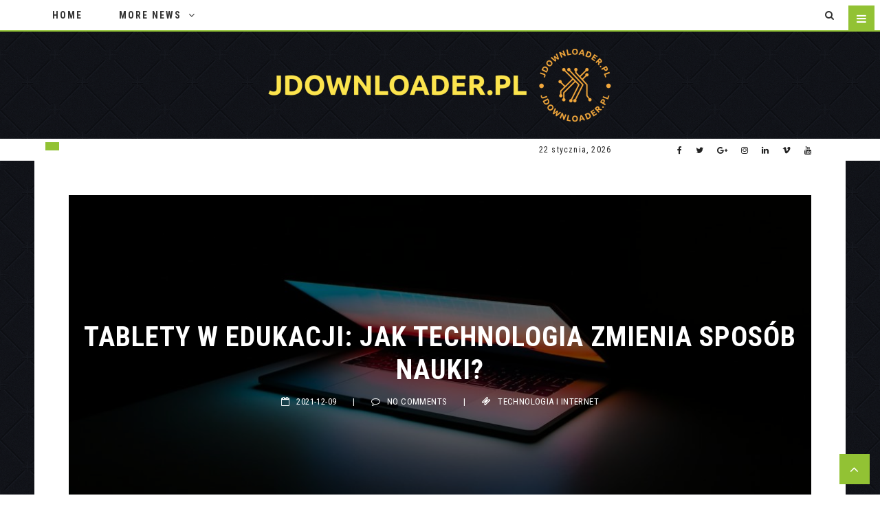

--- FILE ---
content_type: text/html; charset=UTF-8
request_url: https://jdownloader.pl/tablety-w-edukacji-jak-technologia-zmienia-sposob-nauki/
body_size: 53990
content:
 <!doctype html>
 <html class="no-js" lang="pl-PL">
 <head>
 
 <!-- start:global -->
 <meta charset="UTF-8" />
 <!--[if IE]><meta http-equiv="X-UA-Compatible" content="IE=Edge,chrome=1"><![endif]-->
 <!-- end:global -->
 
 <!-- start:responsive web design -->
 <meta name="viewport" content="width=device-width, initial-scale=1">
 <!-- end:responsive web design --> 
 
 <!-- start:head info -->
 <link rel="pingback" href="https://jdownloader.pl/xmlrpc.php" />
  	<link rel="shortcut icon" href="http://themes.ad-theme.com/wp/neder/technology/wp-content/uploads/sites/17/2017/10/neder_technology_favicon.png">
  <!-- end:head info -->
 
 <!-- start:wp_head -->
 <title>Tablety w edukacji: jak technologia zmienia sposób nauki? &#8211; jdownloader.pl</title>
<meta name='robots' content='max-image-preview:large' />
<link rel='dns-prefetch' href='//fonts.googleapis.com' />
<link rel='preconnect' href='https://fonts.gstatic.com' crossorigin />
<link rel="alternate" type="application/rss+xml" title="jdownloader.pl &raquo; Kanał z wpisami" href="https://jdownloader.pl/feed/" />
<link rel="alternate" type="application/rss+xml" title="jdownloader.pl &raquo; Kanał z komentarzami" href="https://jdownloader.pl/comments/feed/" />
<link rel="alternate" title="oEmbed (JSON)" type="application/json+oembed" href="https://jdownloader.pl/wp-json/oembed/1.0/embed?url=https%3A%2F%2Fjdownloader.pl%2Ftablety-w-edukacji-jak-technologia-zmienia-sposob-nauki%2F" />
<link rel="alternate" title="oEmbed (XML)" type="text/xml+oembed" href="https://jdownloader.pl/wp-json/oembed/1.0/embed?url=https%3A%2F%2Fjdownloader.pl%2Ftablety-w-edukacji-jak-technologia-zmienia-sposob-nauki%2F&#038;format=xml" />
<style id='wp-img-auto-sizes-contain-inline-css' type='text/css'>
img:is([sizes=auto i],[sizes^="auto," i]){contain-intrinsic-size:3000px 1500px}
/*# sourceURL=wp-img-auto-sizes-contain-inline-css */
</style>

<style id='wp-emoji-styles-inline-css' type='text/css'>

	img.wp-smiley, img.emoji {
		display: inline !important;
		border: none !important;
		box-shadow: none !important;
		height: 1em !important;
		width: 1em !important;
		margin: 0 0.07em !important;
		vertical-align: -0.1em !important;
		background: none !important;
		padding: 0 !important;
	}
/*# sourceURL=wp-emoji-styles-inline-css */
</style>
<link rel='stylesheet' id='wp-block-library-css' href='https://jdownloader.pl/wp-includes/css/dist/block-library/style.min.css?ver=6.9' type='text/css' media='all' />
<style id='global-styles-inline-css' type='text/css'>
:root{--wp--preset--aspect-ratio--square: 1;--wp--preset--aspect-ratio--4-3: 4/3;--wp--preset--aspect-ratio--3-4: 3/4;--wp--preset--aspect-ratio--3-2: 3/2;--wp--preset--aspect-ratio--2-3: 2/3;--wp--preset--aspect-ratio--16-9: 16/9;--wp--preset--aspect-ratio--9-16: 9/16;--wp--preset--color--black: #000000;--wp--preset--color--cyan-bluish-gray: #abb8c3;--wp--preset--color--white: #ffffff;--wp--preset--color--pale-pink: #f78da7;--wp--preset--color--vivid-red: #cf2e2e;--wp--preset--color--luminous-vivid-orange: #ff6900;--wp--preset--color--luminous-vivid-amber: #fcb900;--wp--preset--color--light-green-cyan: #7bdcb5;--wp--preset--color--vivid-green-cyan: #00d084;--wp--preset--color--pale-cyan-blue: #8ed1fc;--wp--preset--color--vivid-cyan-blue: #0693e3;--wp--preset--color--vivid-purple: #9b51e0;--wp--preset--gradient--vivid-cyan-blue-to-vivid-purple: linear-gradient(135deg,rgb(6,147,227) 0%,rgb(155,81,224) 100%);--wp--preset--gradient--light-green-cyan-to-vivid-green-cyan: linear-gradient(135deg,rgb(122,220,180) 0%,rgb(0,208,130) 100%);--wp--preset--gradient--luminous-vivid-amber-to-luminous-vivid-orange: linear-gradient(135deg,rgb(252,185,0) 0%,rgb(255,105,0) 100%);--wp--preset--gradient--luminous-vivid-orange-to-vivid-red: linear-gradient(135deg,rgb(255,105,0) 0%,rgb(207,46,46) 100%);--wp--preset--gradient--very-light-gray-to-cyan-bluish-gray: linear-gradient(135deg,rgb(238,238,238) 0%,rgb(169,184,195) 100%);--wp--preset--gradient--cool-to-warm-spectrum: linear-gradient(135deg,rgb(74,234,220) 0%,rgb(151,120,209) 20%,rgb(207,42,186) 40%,rgb(238,44,130) 60%,rgb(251,105,98) 80%,rgb(254,248,76) 100%);--wp--preset--gradient--blush-light-purple: linear-gradient(135deg,rgb(255,206,236) 0%,rgb(152,150,240) 100%);--wp--preset--gradient--blush-bordeaux: linear-gradient(135deg,rgb(254,205,165) 0%,rgb(254,45,45) 50%,rgb(107,0,62) 100%);--wp--preset--gradient--luminous-dusk: linear-gradient(135deg,rgb(255,203,112) 0%,rgb(199,81,192) 50%,rgb(65,88,208) 100%);--wp--preset--gradient--pale-ocean: linear-gradient(135deg,rgb(255,245,203) 0%,rgb(182,227,212) 50%,rgb(51,167,181) 100%);--wp--preset--gradient--electric-grass: linear-gradient(135deg,rgb(202,248,128) 0%,rgb(113,206,126) 100%);--wp--preset--gradient--midnight: linear-gradient(135deg,rgb(2,3,129) 0%,rgb(40,116,252) 100%);--wp--preset--font-size--small: 13px;--wp--preset--font-size--medium: 20px;--wp--preset--font-size--large: 36px;--wp--preset--font-size--x-large: 42px;--wp--preset--spacing--20: 0.44rem;--wp--preset--spacing--30: 0.67rem;--wp--preset--spacing--40: 1rem;--wp--preset--spacing--50: 1.5rem;--wp--preset--spacing--60: 2.25rem;--wp--preset--spacing--70: 3.38rem;--wp--preset--spacing--80: 5.06rem;--wp--preset--shadow--natural: 6px 6px 9px rgba(0, 0, 0, 0.2);--wp--preset--shadow--deep: 12px 12px 50px rgba(0, 0, 0, 0.4);--wp--preset--shadow--sharp: 6px 6px 0px rgba(0, 0, 0, 0.2);--wp--preset--shadow--outlined: 6px 6px 0px -3px rgb(255, 255, 255), 6px 6px rgb(0, 0, 0);--wp--preset--shadow--crisp: 6px 6px 0px rgb(0, 0, 0);}:where(.is-layout-flex){gap: 0.5em;}:where(.is-layout-grid){gap: 0.5em;}body .is-layout-flex{display: flex;}.is-layout-flex{flex-wrap: wrap;align-items: center;}.is-layout-flex > :is(*, div){margin: 0;}body .is-layout-grid{display: grid;}.is-layout-grid > :is(*, div){margin: 0;}:where(.wp-block-columns.is-layout-flex){gap: 2em;}:where(.wp-block-columns.is-layout-grid){gap: 2em;}:where(.wp-block-post-template.is-layout-flex){gap: 1.25em;}:where(.wp-block-post-template.is-layout-grid){gap: 1.25em;}.has-black-color{color: var(--wp--preset--color--black) !important;}.has-cyan-bluish-gray-color{color: var(--wp--preset--color--cyan-bluish-gray) !important;}.has-white-color{color: var(--wp--preset--color--white) !important;}.has-pale-pink-color{color: var(--wp--preset--color--pale-pink) !important;}.has-vivid-red-color{color: var(--wp--preset--color--vivid-red) !important;}.has-luminous-vivid-orange-color{color: var(--wp--preset--color--luminous-vivid-orange) !important;}.has-luminous-vivid-amber-color{color: var(--wp--preset--color--luminous-vivid-amber) !important;}.has-light-green-cyan-color{color: var(--wp--preset--color--light-green-cyan) !important;}.has-vivid-green-cyan-color{color: var(--wp--preset--color--vivid-green-cyan) !important;}.has-pale-cyan-blue-color{color: var(--wp--preset--color--pale-cyan-blue) !important;}.has-vivid-cyan-blue-color{color: var(--wp--preset--color--vivid-cyan-blue) !important;}.has-vivid-purple-color{color: var(--wp--preset--color--vivid-purple) !important;}.has-black-background-color{background-color: var(--wp--preset--color--black) !important;}.has-cyan-bluish-gray-background-color{background-color: var(--wp--preset--color--cyan-bluish-gray) !important;}.has-white-background-color{background-color: var(--wp--preset--color--white) !important;}.has-pale-pink-background-color{background-color: var(--wp--preset--color--pale-pink) !important;}.has-vivid-red-background-color{background-color: var(--wp--preset--color--vivid-red) !important;}.has-luminous-vivid-orange-background-color{background-color: var(--wp--preset--color--luminous-vivid-orange) !important;}.has-luminous-vivid-amber-background-color{background-color: var(--wp--preset--color--luminous-vivid-amber) !important;}.has-light-green-cyan-background-color{background-color: var(--wp--preset--color--light-green-cyan) !important;}.has-vivid-green-cyan-background-color{background-color: var(--wp--preset--color--vivid-green-cyan) !important;}.has-pale-cyan-blue-background-color{background-color: var(--wp--preset--color--pale-cyan-blue) !important;}.has-vivid-cyan-blue-background-color{background-color: var(--wp--preset--color--vivid-cyan-blue) !important;}.has-vivid-purple-background-color{background-color: var(--wp--preset--color--vivid-purple) !important;}.has-black-border-color{border-color: var(--wp--preset--color--black) !important;}.has-cyan-bluish-gray-border-color{border-color: var(--wp--preset--color--cyan-bluish-gray) !important;}.has-white-border-color{border-color: var(--wp--preset--color--white) !important;}.has-pale-pink-border-color{border-color: var(--wp--preset--color--pale-pink) !important;}.has-vivid-red-border-color{border-color: var(--wp--preset--color--vivid-red) !important;}.has-luminous-vivid-orange-border-color{border-color: var(--wp--preset--color--luminous-vivid-orange) !important;}.has-luminous-vivid-amber-border-color{border-color: var(--wp--preset--color--luminous-vivid-amber) !important;}.has-light-green-cyan-border-color{border-color: var(--wp--preset--color--light-green-cyan) !important;}.has-vivid-green-cyan-border-color{border-color: var(--wp--preset--color--vivid-green-cyan) !important;}.has-pale-cyan-blue-border-color{border-color: var(--wp--preset--color--pale-cyan-blue) !important;}.has-vivid-cyan-blue-border-color{border-color: var(--wp--preset--color--vivid-cyan-blue) !important;}.has-vivid-purple-border-color{border-color: var(--wp--preset--color--vivid-purple) !important;}.has-vivid-cyan-blue-to-vivid-purple-gradient-background{background: var(--wp--preset--gradient--vivid-cyan-blue-to-vivid-purple) !important;}.has-light-green-cyan-to-vivid-green-cyan-gradient-background{background: var(--wp--preset--gradient--light-green-cyan-to-vivid-green-cyan) !important;}.has-luminous-vivid-amber-to-luminous-vivid-orange-gradient-background{background: var(--wp--preset--gradient--luminous-vivid-amber-to-luminous-vivid-orange) !important;}.has-luminous-vivid-orange-to-vivid-red-gradient-background{background: var(--wp--preset--gradient--luminous-vivid-orange-to-vivid-red) !important;}.has-very-light-gray-to-cyan-bluish-gray-gradient-background{background: var(--wp--preset--gradient--very-light-gray-to-cyan-bluish-gray) !important;}.has-cool-to-warm-spectrum-gradient-background{background: var(--wp--preset--gradient--cool-to-warm-spectrum) !important;}.has-blush-light-purple-gradient-background{background: var(--wp--preset--gradient--blush-light-purple) !important;}.has-blush-bordeaux-gradient-background{background: var(--wp--preset--gradient--blush-bordeaux) !important;}.has-luminous-dusk-gradient-background{background: var(--wp--preset--gradient--luminous-dusk) !important;}.has-pale-ocean-gradient-background{background: var(--wp--preset--gradient--pale-ocean) !important;}.has-electric-grass-gradient-background{background: var(--wp--preset--gradient--electric-grass) !important;}.has-midnight-gradient-background{background: var(--wp--preset--gradient--midnight) !important;}.has-small-font-size{font-size: var(--wp--preset--font-size--small) !important;}.has-medium-font-size{font-size: var(--wp--preset--font-size--medium) !important;}.has-large-font-size{font-size: var(--wp--preset--font-size--large) !important;}.has-x-large-font-size{font-size: var(--wp--preset--font-size--x-large) !important;}
/*# sourceURL=global-styles-inline-css */
</style>

<style id='classic-theme-styles-inline-css' type='text/css'>
/*! This file is auto-generated */
.wp-block-button__link{color:#fff;background-color:#32373c;border-radius:9999px;box-shadow:none;text-decoration:none;padding:calc(.667em + 2px) calc(1.333em + 2px);font-size:1.125em}.wp-block-file__button{background:#32373c;color:#fff;text-decoration:none}
/*# sourceURL=/wp-includes/css/classic-themes.min.css */
</style>
<link rel='stylesheet' id='fastcarousel-main-style-css' href='https://jdownloader.pl/wp-content/plugins/fastcarousel/css/style.css?ver=6.9' type='text/css' media='all' />
<link rel='stylesheet' id='fonts-css' href='https://jdownloader.pl/wp-content/plugins/fastcarousel/css/fonts.css?ver=6.9' type='text/css' media='all' />
<link rel='stylesheet' id='neder-css' href='https://jdownloader.pl/wp-content/themes/neder/assets/css/style.css?ver=6.9' type='text/css' media='all' />
<link rel='stylesheet' id='neder-child-css' href='https://jdownloader.pl/wp-content/themes/neder-child/style.css?ver=6.9' type='text/css' media='all' />
<link rel='stylesheet' id='bootstrap-css' href='https://jdownloader.pl/wp-content/themes/neder/assets/css/bootstrap.css?ver=6.9' type='text/css' media='all' />
<link rel='stylesheet' id='neder-style-css' href='https://jdownloader.pl/wp-content/themes/neder/assets/css/style.css?ver=6.9' type='text/css' media='all' />
<link rel='stylesheet' id='neder-fonts-css' href='https://jdownloader.pl/wp-content/themes/neder/assets/css/fonts.css?ver=6.9' type='text/css' media='all' />
<link rel='stylesheet' id='owl-carousel-css' href='https://jdownloader.pl/wp-content/themes/neder/assets/css/owl.carousel.css?ver=6.9' type='text/css' media='all' />
<link rel='stylesheet' id='neder-dynamic-css' href='https://jdownloader.pl/wp-content/themes/neder/assets/css/dynamic.css?ver=6.9' type='text/css' media='all' />
<link rel='stylesheet' id='dynamic-css-css' href='https://jdownloader.pl/wp-admin/admin-ajax.php?action=dynamic_css_action&#038;wpnonce=739efc335f&#038;ver=1' type='text/css' media='all' />
<link rel='stylesheet' id='redux-google-fonts-css' href='//fonts.googleapis.com/css?family=Roboto+Condensed%3A400%7CLato%3A400&#038;subset=latin' type='text/css' media='all' />
<link rel='stylesheet' id='arpw-style-css' href='https://jdownloader.pl/wp-content/plugins/advanced-random-posts-widget/assets/css/arpw-frontend.css?ver=6.9' type='text/css' media='all' />
<link rel="preload" as="style" href="https://fonts.googleapis.com/css?family=Roboto%20Condensed:300,400,700,300italic,400italic,700italic%7CLato:100,300,400,700,900,100italic,300italic,400italic,700italic,900italic&#038;subset=latin&#038;display=swap&#038;ver=1684846844" /><link rel="stylesheet" href="https://fonts.googleapis.com/css?family=Roboto%20Condensed:300,400,700,300italic,400italic,700italic%7CLato:100,300,400,700,900,100italic,300italic,400italic,700italic,900italic&#038;subset=latin&#038;display=swap&#038;ver=1684846844" media="print" onload="this.media='all'"><noscript><link rel="stylesheet" href="https://fonts.googleapis.com/css?family=Roboto%20Condensed:300,400,700,300italic,400italic,700italic%7CLato:100,300,400,700,900,100italic,300italic,400italic,700italic,900italic&#038;subset=latin&#038;display=swap&#038;ver=1684846844" /></noscript><script type="text/javascript" src="https://jdownloader.pl/wp-includes/js/jquery/jquery.min.js?ver=3.7.1" id="jquery-core-js"></script>
<script type="text/javascript" src="https://jdownloader.pl/wp-includes/js/jquery/jquery-migrate.min.js?ver=3.4.1" id="jquery-migrate-js"></script>
<link rel="https://api.w.org/" href="https://jdownloader.pl/wp-json/" /><link rel="alternate" title="JSON" type="application/json" href="https://jdownloader.pl/wp-json/wp/v2/posts/70" /><link rel="EditURI" type="application/rsd+xml" title="RSD" href="https://jdownloader.pl/xmlrpc.php?rsd" />
<meta name="generator" content="WordPress 6.9" />
<link rel="canonical" href="https://jdownloader.pl/tablety-w-edukacji-jak-technologia-zmienia-sposob-nauki/" />
<link rel='shortlink' href='https://jdownloader.pl/?p=70' />
<meta name="generator" content="Redux 4.5.10" /><!-- Analytics by WP Statistics - https://wp-statistics.com -->
 <!-- end:wp_head --> 
 
 <link rel='stylesheet' id='yarppRelatedCss-css' href='https://jdownloader.pl/wp-content/plugins/yet-another-related-posts-plugin/style/related.css?ver=5.30.11' type='text/css' media='all' />
<link rel='stylesheet' id='neder-theme-css-css' href='https://jdownloader.pl/wp-content/themes/neder/assets/css/owl.carousel.css?ver=6.9' type='text/css' media='all' />
</head>
 <body class="wp-singular post-template-default single single-post postid-70 single-format-standard wp-theme-neder wp-child-theme-neder-child neder-fullwidth neder-layout-default">
 
 <!-- start:preloader -->
  
 
                             
                            
                             <!-- end:preloader --> 
 
 <!-- start:outer wrap -->
 <div id="neder-outer-wrap" >
 
 <!-- start:header content -->
   
     <header class="neder-header-wrap neder-menu-left neder-menu-style1">
     
     	<div class="neder-header-wrap-container header-desktop">

						
					<div class="neder-header-bottom">   
						<div class="neder-header-bottom neder-wrap-container">
							
															
																
									<div class="neder-menu col-sm-11">
										 
 <!-- start:menu desktop -->
 <nav class="menu-desktop menu-sticky">
     <ul id="menu-main-menu" class="neder-menu"><li  class="menu-item menu-item-type-custom menu-item-object-custom "><a href="http://themes.ad-theme.com/wp/neder/technology/">Home</a></li>
<li  class="menu-item menu-item-type-custom menu-item-object-custom menu-item-has-children "><a href="#">More news</a>
<ul class="submenu">
	<li  class="menu-item menu-item-type-taxonomy menu-item-object-category neder-menu-item-category-id-6"><a href="https://jdownloader.pl/kategoria/photography/">Photography</a></li>
</ul>
</li>
</ul> </nav>	
 <!-- end:menu desktop -->									</div>						
																			<div class="neder-search-container col-sm-1">						
											<div class="neder-search-menu-button">
						<i class="nedericon fa-search search-open-form"></i>
						<i class="nedericon fa-close search-close-form"></i>
				</div>
				<div class="neder-search">
					<form action="https://jdownloader.pl/" method="get">
						<div class="form-group-search">
							<input type="search" class="search-field" name="s" placeholder="Search...">
							<button type="submit" class="search-btn"><i class="nedericon fa-search"></i></button>
						</div>
					</form>
				</div>						
										</div>
																	
																						
																
							
							<div class="neder-clear"></div>
						</div>
					 </div> 
				 
						
					<div class="neder-header-middle element-no-padding"> 

												
							<div class="neder-wrap-container">
								<div class="neder-logo neder-logo-center col-sm-12">
									<a href="https://jdownloader.pl/"><img src="https://jdownloader.pl/wp-content/uploads/2023/05/jdownloaderpl2.png" alt="Logo"></a>								</div>						
								<div class="neder-clear"></div>						
							</div>
							
													
					</div> 

							
									
						<div class="neder-header-top">
					<div class="neder-wrap-container"><div class="neder-ticker col-sm-7"><script type="text/javascript">jQuery(document).ready(function($){
			$('#neder-top-news-ticker').ticker({
													titleText: 'Trending',
													
													pauseOnItems: 2000														
													});
		});</script><div class="neder-top-news-ticker"><ol id="neder-top-news-ticker" class="ticker"><li><a class="news-ticker-item-title" href="https://jdownloader.pl/inteligentne-opaski-fitness-trendy-i-nowosci-na-rynku/">Inteligentne opaski fitness: trendy i nowości na rynku</a></li><li><a class="news-ticker-item-title" href="https://jdownloader.pl/inteligentne-opaski-sledzace-sen-jak-poprawic-jakosc-swojego-snu/">Inteligentne opaski śledzące sen: Jak poprawić jakość swojego snu</a></li><li><a class="news-ticker-item-title" href="https://jdownloader.pl/top-10-aplikacji-mobilnych-ktore-ulatwiaja-organizacje-czasu/">Top 10 aplikacji mobilnych, które ułatwiają organizację czasu</a></li><li><a class="news-ticker-item-title" href="https://jdownloader.pl/noszone-technologie-a-cyfrowa-transformacja-opieki-zdrowotnej/">Noszone technologie a cyfrowa transformacja opieki zdrowotnej</a></li><li><a class="news-ticker-item-title" href="https://jdownloader.pl/jakie-sa-najpopularniejsze-aplikacje-spolecznosciowe-wsrod-uzytkownikow-smartfonow/">Jakie są najpopularniejsze aplikacje społecznościowe wśród użytkowników smartfonów?</a></li><li><a class="news-ticker-item-title" href="https://jdownloader.pl/najlepsze-aplikacje-mobilne-dla-entuzjastow-fotografii/">Najlepsze aplikacje mobilne dla entuzjastów fotografii</a></li><li><a class="news-ticker-item-title" href="https://jdownloader.pl/najwazniejsze-czynniki-przy-wyborze-nowego-laptopa/">Najważniejsze czynniki przy wyborze nowego laptopa</a></li><li><a class="news-ticker-item-title" href="https://jdownloader.pl/etyczne-aspekty-cyberbezpieczenstwa-granice-i-odpowiedzialnosc/">Etyczne aspekty cyberbezpieczeństwa: granice i odpowiedzialność</a></li><li><a class="news-ticker-item-title" href="https://jdownloader.pl/sztuczna-inteligencja-w-sektorze-uslugowym-automatyzacja-i-poprawa-obslugi-klienta/">Sztuczna inteligencja w sektorze usługowym: automatyzacja i poprawa obsługi klienta</a></li><li><a class="news-ticker-item-title" href="https://jdownloader.pl/przetwarzanie-jezyka-naturalnego-jak-komputery-rozumieja-i-generuja-tekst/">Przetwarzanie języka naturalnego: jak komputery rozumieją i generują tekst</a></li><li><a class="news-ticker-item-title" href="https://jdownloader.pl/jak-smartwatche-moga-wspomagac-codzienne-zycie-praktyczne-zastosowania-i-funkcje/">Jak smartwatche mogą wspomagać codzienne życie: praktyczne zastosowania i funkcje</a></li><li><a class="news-ticker-item-title" href="https://jdownloader.pl/technologie-wearables-dla-fitnessu-i-aktywnosci-fizycznej/">Technologie wearables dla fitnessu i aktywności fizycznej</a></li><li><a class="news-ticker-item-title" href="https://jdownloader.pl/inteligentne-asystentki-domowe-kontroluj-swoj-dom-glosem/">Inteligentne asystentki domowe: kontroluj swój dom głosem</a></li><li><a class="news-ticker-item-title" href="https://jdownloader.pl/sztuczna-inteligencja-w-sektorze-transportu-autonomiczne-pojazdy-i-optymalizacja-logistyki/">Sztuczna inteligencja w sektorze transportu: autonomiczne pojazdy i optymalizacja logistyki</a></li><li><a class="news-ticker-item-title" href="https://jdownloader.pl/gry-sportowe-najlepsze-symulatory-dla-fanow-dyscyplin-sportowych/">Gry sportowe: Najlepsze symulatory dla fanów dyscyplin sportowych</a></li><li><a class="news-ticker-item-title" href="https://jdownloader.pl/jak-zabezpieczyc-swoje-dane-na-smartfonie-poradnik-o-cyberbezpieczenstwie/">Jak zabezpieczyć swoje dane na smartfonie: poradnik o cyberbezpieczeństwie</a></li><li><a class="news-ticker-item-title" href="https://jdownloader.pl/medycyna-personalizowana-jak-nowe-technologie-dostosowuja-leczenie-do-indywidualnych-potrzeb/">Medycyna personalizowana: Jak nowe technologie dostosowują leczenie do indywidualnych potrzeb</a></li><li><a class="news-ticker-item-title" href="https://jdownloader.pl/nowosci-technologiczne-najnowsze-modele-smartfonow-i-tabletow/">Nowości technologiczne: Najnowsze modele smartfonów i tabletów</a></li><li><a class="news-ticker-item-title" href="https://jdownloader.pl/jak-dziala-uczenie-maszynowe-wprowadzenie-do-podstawowych-algorytmow/">Jak działa uczenie maszynowe: wprowadzenie do podstawowych algorytmów</a></li><li><a class="news-ticker-item-title" href="https://jdownloader.pl/sztuczna-inteligencja-w-edukacji-nowe-metody-nauczania-i-personalizacja-procesu-edukacyjnego/">Sztuczna inteligencja w edukacji: nowe metody nauczania i personalizacja procesu edukacyjnego</a></li><li><a class="news-ticker-item-title" href="https://jdownloader.pl/nanotechnologia-w-medycynie-obietnice-i-potencjal-dla-diagnozy-i-leczenia-chorob/">Nanotechnologia w medycynie: Obietnice i potencjał dla diagnozy i leczenia chorób</a></li><li><a class="news-ticker-item-title" href="https://jdownloader.pl/iot-w-ogrodzie-inteligentne-nawadnianie-i-monitorowanie-roslin/">IoT w ogrodzie: inteligentne nawadnianie i monitorowanie roślin</a></li><li><a class="news-ticker-item-title" href="https://jdownloader.pl/bezpieczenstwo-mobilne-ochrona-prywatnosci-i-zabezpieczanie-danych-na-smartfonach-i-tabletach/">Bezpieczeństwo mobilne: Ochrona prywatności i zabezpieczanie danych na smartfonach i tabletach</a></li><li><a class="news-ticker-item-title" href="https://jdownloader.pl/przyszlosc-technologii-zdrowotnych-prognozy-i-trendy-na-najblizsze-lata/">Przyszłość technologii zdrowotnych: Prognozy i trendy na najbliższe lata</a></li><li><a class="news-ticker-item-title" href="https://jdownloader.pl/zdrowie-mobilne-jak-smartfony-i-tablety-staja-sie-centrum-opieki-zdrowotnej/">Zdrowie mobilne: Jak smartfony i tablety stają się centrum opieki zdrowotnej</a></li><li><a class="news-ticker-item-title" href="https://jdownloader.pl/przewodnik-po-nowoczesnych-smartwatchach-funkcje-i-mozliwosci/">Przewodnik po nowoczesnych smartwatchach: funkcje i możliwości</a></li><li><a class="news-ticker-item-title" href="https://jdownloader.pl/najnowsze-trendy-w-fotografii-mobilnej-jak-wykorzystac-potencjal-smartfonu/">Najnowsze trendy w fotografii mobilnej: jak wykorzystać potencjał smartfonu?</a></li><li><a class="news-ticker-item-title" href="https://jdownloader.pl/rewolucja-energetyczna-jak-technologie-zmieniaja-sposob-wytwarzania-i-wykorzystania-energii/">Rewolucja energetyczna: jak technologie zmieniają sposób wytwarzania i wykorzystania energii</a></li><li><a class="news-ticker-item-title" href="https://jdownloader.pl/inteligentne-systemy-audio-i-multiroom-muzyka-w-kazdym-pomieszczeniu/">Inteligentne systemy audio i multiroom: muzyka w każdym pomieszczeniu</a></li><li><a class="news-ticker-item-title" href="https://jdownloader.pl/wykorzystanie-wiatru-jako-zrodla-energii-rozwoj-technologii-i-potencjal-energetyczny/">Wykorzystanie wiatru jako źródła energii: rozwój technologii i potencjał energetyczny</a></li><li><a class="news-ticker-item-title" href="https://jdownloader.pl/technologie-zwiazane-z-czystym-powietrzem-filtry-i-systemy-eliminacji-zanieczyszczen/">Technologie związane z czystym powietrzem: filtry i systemy eliminacji zanieczyszczeń</a></li><li><a class="news-ticker-item-title" href="https://jdownloader.pl/inteligentne-rolety-i-zaluzje-automatyzacja-oswietlenia-i-prywatnosci/">Inteligentne rolety i żaluzje: automatyzacja oświetlenia i prywatności</a></li><li><a class="news-ticker-item-title" href="https://jdownloader.pl/rozwoj-technologii-dotykowych-w-laptopach-zalety-i-wady/">Rozwój technologii dotykowych w laptopach: zalety i wady</a></li><li><a class="news-ticker-item-title" href="https://jdownloader.pl/gry-otwartego-swiata-odkrywaj-nieograniczone-mozliwosci-i-swobode/">Gry otwartego świata: Odkrywaj nieograniczone możliwości i swobodę</a></li><li><a class="news-ticker-item-title" href="https://jdownloader.pl/ochrona-danych-w-chmurze-wyzwania-i-najlepsze-praktyki/">Ochrona danych w chmurze: wyzwania i najlepsze praktyki</a></li><li><a class="news-ticker-item-title" href="https://jdownloader.pl/odpowiedzialnosc-prawna-w-przypadku-naruszenia-danych-co-kazdy-powinien-wiedziec/">Odpowiedzialność prawna w przypadku naruszenia danych: co każdy powinien wiedzieć</a></li><li><a class="news-ticker-item-title" href="https://jdownloader.pl/samochody-autonomiczne-a-przyszlosc-mobilnosci-wyzwania-i-korzysci-spoleczne/">Samochody autonomiczne a przyszłość mobilności: wyzwania i korzyści społeczne</a></li><li><a class="news-ticker-item-title" href="https://jdownloader.pl/technologie-wearable-dla-seniorow-ulatwienia-i-monitorowanie-zdrowia-w-podeszlym-wieku/">Technologie wearable dla seniorów: Ułatwienia i monitorowanie zdrowia w podeszłym wieku</a></li><li><a class="news-ticker-item-title" href="https://jdownloader.pl/inteligentny-monitoring-domu-systemy-bezpieczenstwa-2-0/">Inteligentny monitoring domu: systemy bezpieczeństwa 2.0</a></li><li><a class="news-ticker-item-title" href="https://jdownloader.pl/jak-smartwatche-moga-wspomagac-medycyne-i-opieke-zdrowotna/">Jak smartwatche mogą wspomagać medycynę i opiekę zdrowotną?</a></li><li><a class="news-ticker-item-title" href="https://jdownloader.pl/bezprzewodowe-systemy-audio-jak-cieszyc-sie-swoboda-dzwieku-w-swoim-domu/">Bezprzewodowe systemy audio: jak cieszyć się swobodą dźwięku w swoim domu</a></li><li><a class="news-ticker-item-title" href="https://jdownloader.pl/monitoring-zdrowia-w-czasie-rzeczywistym-jak-nowe-urzadzenia-rewolucjonizuja-opieke-medyczna/">Monitoring zdrowia w czasie rzeczywistym: Jak nowe urządzenia rewolucjonizują opiekę medyczną</a></li><li><a class="news-ticker-item-title" href="https://jdownloader.pl/zastosowanie-sztucznej-inteligencji-w-medycynie-nowe-mozliwosci-diagnostyki-i-leczenia/">Zastosowanie sztucznej inteligencji w medycynie: nowe możliwości diagnostyki i leczenia</a></li><li><a class="news-ticker-item-title" href="https://jdownloader.pl/ochrona-danych-w-sieciach-spolecznosciowych-jak-zabezpieczyc-swoje-informacje-prywatne/">Ochrona danych w sieciach społecznościowych: jak zabezpieczyć swoje informacje prywatne</a></li><li><a class="news-ticker-item-title" href="https://jdownloader.pl/jak-zoptymalizowac-wydajnosc-komputera-do-pracy-domowej/">Jak zoptymalizować wydajność komputera do pracy domowej</a></li><li><a class="news-ticker-item-title" href="https://jdownloader.pl/elektryczne-samochody-rewolucja-w-motoryzacji-i-ekologii/">Elektryczne samochody: rewolucja w motoryzacji i ekologii</a></li><li><a class="news-ticker-item-title" href="https://jdownloader.pl/gry-wirtualnej-rzeczywistosci-jak-vr-zmienia-sposob-w-jaki-gramy/">Gry wirtualnej rzeczywistości: Jak VR zmienia sposób, w jaki gramy</a></li><li><a class="news-ticker-item-title" href="https://jdownloader.pl/przyklady-sztucznej-inteligencji-w-codziennym-zyciu-jak-ai-wplywa-na-nasze-nawyki/">Przykłady sztucznej inteligencji w codziennym życiu: jak AI wpływa na nasze nawyki</a></li><li><a class="news-ticker-item-title" href="https://jdownloader.pl/rozszerzona-rzeczywistosc-ar-i-wirtualna-rzeczywistosc-vr-na-smartfonach-i-tabletach/">Rozszerzona rzeczywistość (AR) i wirtualna rzeczywistość (VR) na smartfonach i tabletach</a></li><li><a class="news-ticker-item-title" href="https://jdownloader.pl/jak-aplikacje-do-podcastow-zmieniaja-sposob-w-jaki-sluchamy-tresci-audio/">Jak aplikacje do podcastów zmieniają sposób, w jaki słuchamy treści audio?</a></li><li><a class="news-ticker-item-title" href="https://jdownloader.pl/hakerzy-etyczni-jak-biale-kapelusze-pomagaja-w-ochronie-danych/">Hakerzy etyczni: jak białe kapelusze pomagają w ochronie danych</a></li><li><a class="news-ticker-item-title" href="https://jdownloader.pl/jak-robic-piekne-i-profesjonalne-zdjecia-smartfonem-poradnik-dla-poczatkujacych/">Jak robić piękne i profesjonalne zdjęcia smartfonem: poradnik dla początkujących</a></li><li><a class="news-ticker-item-title" href="https://jdownloader.pl/historia-gier-komputerowych-od-ponga-do-e-sportow/">Historia gier komputerowych: od Ponga do e-sportów</a></li><li><a class="news-ticker-item-title" href="https://jdownloader.pl/bezpieczna-jazda-dzieki-nowoczesnym-asystentom-kierowcy-prewencja-i-ostrzezenia/">Bezpieczna jazda dzięki nowoczesnym asystentom kierowcy: prewencja i ostrzeżenia</a></li><li><a class="news-ticker-item-title" href="https://jdownloader.pl/inteligentne-zamki-i-systemy-zabezpieczen-w-domu-bezpieczenstwo-na-pierwszym-miejscu/">Inteligentne zamki i systemy zabezpieczeń w domu: bezpieczeństwo na pierwszym miejscu</a></li><li><a class="news-ticker-item-title" href="https://jdownloader.pl/cyberbezpieczenstwo-w-erze-iot-zagrozenia-i-rozwiazania/">Cyberbezpieczeństwo w erze IoT: zagrożenia i rozwiązania</a></li><li><a class="news-ticker-item-title" href="https://jdownloader.pl/automatyczne-rozpoznawanie-obrazow-jak-maszyny-ucza-sie-rozpoznawac-obiekty/">Automatyczne rozpoznawanie obrazów: jak maszyny uczą się rozpoznawać obiekty</a></li><li><a class="news-ticker-item-title" href="https://jdownloader.pl/inteligentne-rozwiazania-w-sektorze-energetycznym-zarzadzanie-energia-w-inteligentnych-domach/">Inteligentne rozwiązania w sektorze energetycznym: zarządzanie energią w inteligentnych domach</a></li><li><a class="news-ticker-item-title" href="https://jdownloader.pl/nowe-metody-w-produkcji-samochodow-robotyka-i-automatyzacja-procesow/">Nowe metody w produkcji samochodów: robotyka i automatyzacja procesów</a></li><li><a class="news-ticker-item-title" href="https://jdownloader.pl/wykorzystanie-sztucznej-inteligencji-w-tworzeniu-gier-komputerowych-realistyczne-swiaty-wirtualne/">Wykorzystanie sztucznej inteligencji w tworzeniu gier komputerowych: realistyczne światy wirtualne</a></li><li><a class="news-ticker-item-title" href="https://jdownloader.pl/wplyw-streamingowych-uslug-na-przemysl-telewizyjny-rewolucja-w-sposobie-ogladania-tresci/">Wpływ streamingowych usług na przemysł telewizyjny: rewolucja w sposobie oglądania treści</a></li><li><a class="news-ticker-item-title" href="https://jdownloader.pl/tablety-dla-seniorow-jak-technologia-moze-ulatwic-zycie-i-utrzymac-lacznosc/">Tablety dla seniorów: jak technologia może ułatwić życie i utrzymać łączność</a></li><li><a class="news-ticker-item-title" href="https://jdownloader.pl/rozrywka-mobilna-streaming-muzyki-filmow-i-tresci-multimedialnych-na-smartfonach-i-tabletach/">Rozrywka mobilna: Streaming muzyki, filmów i treści multimedialnych na smartfonach i tabletach</a></li><li><a class="news-ticker-item-title" href="https://jdownloader.pl/najnowsze-premiery-gier-co-warto-zagrac-w-tym-roku/">Najnowsze premiery gier: Co warto zagrać w tym roku?</a></li><li><a class="news-ticker-item-title" href="https://jdownloader.pl/inteligentne-systemy-komfortu-i-wygody-w-samochodach-jak-technologia-podnosi-doswiadczenie-jazdy/">Inteligentne systemy komfortu i wygody w samochodach: jak technologia podnosi doświadczenie jazdy</a></li><li><a class="news-ticker-item-title" href="https://jdownloader.pl/bezpieczenstwo-cyfrowe-w-samochodach-ochrona-przed-atakami-cybernetycznymi/">Bezpieczeństwo cyfrowe w samochodach: ochrona przed atakami cybernetycznymi</a></li><li><a class="news-ticker-item-title" href="https://jdownloader.pl/rozwoj-spolecznosci-graczy-jak-gry-mobilizuja-ludzi-do-wspolpracy-i-rywalizacji/">Rozwój społeczności graczy: Jak gry mobilizują ludzi do współpracy i rywalizacji</a></li><li><a class="news-ticker-item-title" href="https://jdownloader.pl/bezpieczenstwo-w-inteligentnych-domach-ochrona-danych-i-prywatnosci/">Bezpieczeństwo w inteligentnych domach: ochrona danych i prywatności</a></li><li><a class="news-ticker-item-title" href="https://jdownloader.pl/smartfony-a-ekologia-jak-zmniejszyc-negatywny-wplyw-elektroniki-na-srodowisko/">Smartfony a ekologia: jak zmniejszyć negatywny wpływ elektroniki na środowisko</a></li><li><a class="news-ticker-item-title" href="https://jdownloader.pl/jak-wybrac-najlepsza-aplikacje-do-nauki-jezykow-obcych/">Jak wybrać najlepszą aplikację do nauki języków obcych?</a></li><li><a class="news-ticker-item-title" href="https://jdownloader.pl/najlepsze-gry-mobilne-na-2023-rok-rozrywka-na-wyciagniecie-reki/">Najlepsze gry mobilne na 2023 rok: rozrywka na wyciągnięcie ręki</a></li><li><a class="news-ticker-item-title" href="https://jdownloader.pl/inteligentne-ogrzewanie-i-chlodzenie-komfort-termiczny-w-inteligentnym-domu/">Inteligentne ogrzewanie i chłodzenie: komfort termiczny w inteligentnym domu</a></li><li><a class="news-ticker-item-title" href="https://jdownloader.pl/technologia-w-opiece-nad-osobami-przewlekle-chorymi-innowacje-dla-lepszej-jakosci-zycia/">Technologia w opiece nad osobami przewlekle chorymi: innowacje dla lepszej jakości życia</a></li><li><a class="news-ticker-item-title" href="https://jdownloader.pl/technologie-zdrowotne-a-zdrowy-tryb-zycia-jak-osiagnac-i-utrzymac-dobre-zdrowie/">Technologie zdrowotne a zdrowy tryb życia: Jak osiągnąć i utrzymać dobre zdrowie</a></li><li><a class="news-ticker-item-title" href="https://jdownloader.pl/sztuczna-inteligencja-w-walce-z-cyberatakami-nowe-narzedzia-dla-bezpieczenstwa/">Sztuczna inteligencja w walce z cyberatakami: nowe narzędzia dla bezpieczeństwa</a></li><li><a class="news-ticker-item-title" href="https://jdownloader.pl/monitorowanie-parametrow-zdrowotnych-od-cisnienia-krwi-po-tetno/">Monitorowanie parametrów zdrowotnych: od ciśnienia krwi po tętno</a></li><li><a class="news-ticker-item-title" href="https://jdownloader.pl/praktyczne-porady-dotyczace-konfiguracji-telewizora-optymalne-ustawienia-obrazu-i-dzwieku/">Praktyczne porady dotyczące konfiguracji telewizora: optymalne ustawienia obrazu i dźwięku</a></li><li><a class="news-ticker-item-title" href="https://jdownloader.pl/inteligentne-domy-przyszlosc-w-twoim-wnetrzu/">Inteligentne domy: przyszłość w Twoim wnętrzu</a></li><li><a class="news-ticker-item-title" href="https://jdownloader.pl/chatboty-i-interakcja-czlowiek-maszyna-rozwoj-komunikacji-z-wykorzystaniem-ai/">Chatboty i interakcja człowiek-maszyna: rozwój komunikacji z wykorzystaniem AI</a></li><li><a class="news-ticker-item-title" href="https://jdownloader.pl/komunikacja-mobilna-aplikacje-i-uslugi-komunikacyjne-na-smartfony-i-tablety/">Komunikacja mobilna: Aplikacje i usługi komunikacyjne na smartfony i tablety</a></li><li><a class="news-ticker-item-title" href="https://jdownloader.pl/przewodnik-po-najwazniejszych-parametrach-technicznych-laptopow/">Przewodnik po najważniejszych parametrach technicznych laptopów</a></li><li><a class="news-ticker-item-title" href="https://jdownloader.pl/najlepsze-aplikacje-mobilne-do-planowania-podrozy/">Najlepsze aplikacje mobilne do planowania podróży</a></li><li><a class="news-ticker-item-title" href="https://jdownloader.pl/rozwoj-smartwatchy-od-podstawowych-funkcji-do-zaawansowanych-aplikacji/">Rozwój smartwatchy: od podstawowych funkcji do zaawansowanych aplikacji</a></li><li><a class="news-ticker-item-title" href="https://jdownloader.pl/etyka-sztucznej-inteligencji-wyzwania-i-dylematy-w-rozwoju-technologii/">Etyka sztucznej inteligencji: wyzwania i dylematy w rozwoju technologii</a></li><li><a class="news-ticker-item-title" href="https://jdownloader.pl/najlepsze-aplikacje-do-sledzenia-wydatkow-i-zarzadzania-budzetem-na-smartfona/">Najlepsze aplikacje do śledzenia wydatków i zarządzania budżetem na smartfona</a></li><li><a class="news-ticker-item-title" href="https://jdownloader.pl/e-zdrowie-jak-elektroniczne-rekordy-medyczne-usprawniaja-opieke-zdrowotna/">E-zdrowie: Jak elektroniczne rekordy medyczne usprawniają opiekę zdrowotną</a></li><li><a class="news-ticker-item-title" href="https://jdownloader.pl/inteligentne-systemy-monitoringu-energetycznego-jak-kontrolowac-zuzycie-energii/">Inteligentne systemy monitoringu energetycznego: jak kontrolować zużycie energii</a></li><li><a class="news-ticker-item-title" href="https://jdownloader.pl/produktywnosc-mobilna-aplikacje-i-narzedzia-do-zarzadzania-czasem-i-wydajnoscia-na-smartfonach-i-tabletach/">Produktywność mobilna: Aplikacje i narzędzia do zarządzania czasem i wydajnością na smartfonach i tabletach</a></li><li><a class="news-ticker-item-title" href="https://jdownloader.pl/technologie-przyszlosci-w-grach-komputerowych-realizm-i-immersja/">Technologie przyszłości w grach komputerowych: Realizm i immersja</a></li><li><a class="news-ticker-item-title" href="https://jdownloader.pl/inteligentne-asystentki-glosowe-jak-wykorzystac-potencjal-siri-google-assistant-i-innych/">Inteligentne asystentki głosowe: jak wykorzystać potencjał Siri, Google Assistant i innych</a></li><li><a class="news-ticker-item-title" href="https://jdownloader.pl/inteligentne-urzadzenia-kuchenne-nowoczesne-rozwiazania-w-kuchni/">Inteligentne urządzenia kuchenne: nowoczesne rozwiązania w kuchni</a></li><li><a class="news-ticker-item-title" href="https://jdownloader.pl/sztuczna-inteligencja-a-cyberbezpieczenstwo-wyzwania-i-nowe-zagrozenia/">Sztuczna inteligencja a cyberbezpieczeństwo: wyzwania i nowe zagrożenia</a></li><li><a class="news-ticker-item-title" href="https://jdownloader.pl/gry-symulacyjne-stan-sie-pilota-rolnikiem-lub-tworca-miasta/">Gry symulacyjne: Stań się pilota, rolnikiem lub twórcą miasta</a></li><li><a class="news-ticker-item-title" href="https://jdownloader.pl/aplikacje-mobilne-wspomagajace-prowadzenie-zdrowego-trybu-zycia/">Aplikacje mobilne wspomagające prowadzenie zdrowego trybu życia</a></li><li><a class="news-ticker-item-title" href="https://jdownloader.pl/kamery-do-wlogowania-i-vlogowania-narzedzia-dla-tworcow-tresci-internetowych/">Kamery do wlogowania i vlogowania: narzędzia dla twórców treści internetowych</a></li><li><a class="news-ticker-item-title" href="https://jdownloader.pl/przemysl-fitnessu-i-technologie-jak-urzadzenia-i-aplikacje-motywuja-do-aktywnosci-fizycznej/">Przemysł fitnessu i technologie: Jak urządzenia i aplikacje motywują do aktywności fizycznej</a></li><li><a class="news-ticker-item-title" href="https://jdownloader.pl/przewodnik-po-najnowszych-telewizorach-technologie-i-funkcje-na-ktore-warto-zwrocic-uwage/">Przewodnik po najnowszych telewizorach: technologie i funkcje, na które warto zwrócić uwagę</a></li><li><a class="news-ticker-item-title" href="https://jdownloader.pl/gry-na-konsole-a-gry-na-pc-ktora-platforma-jest-lepsza/">Gry na konsole a gry na PC: Która platforma jest lepsza?</a></li><li><a class="news-ticker-item-title" href="https://jdownloader.pl/komputery-przemyslowe-nowoczesne-rozwiazania-dla-przemyslu/">Komputery Przemysłowe: Nowoczesne Rozwiązania dla Przemysłu</a></li><li><a class="news-ticker-item-title" href="https://jdownloader.pl/instalacja-monitoringu-warszawa-bezpieczenstwo-i-ochrona-twojego-mienia/">Instalacja Monitoringu Warszawa: Bezpieczeństwo i Ochrona Twojego Mienia</a></li><li><a class="news-ticker-item-title" href="https://jdownloader.pl/smartwatche-dla-seniorow-wsparcie-bezpieczenstwo-i-lacznosc/">Smartwatche dla seniorów: wsparcie, bezpieczeństwo i łączność</a></li><li><a class="news-ticker-item-title" href="https://jdownloader.pl/montaz-monitoringu-warszawa-bezpieczenstwo-twojego-mienia-i-danych/">Montaż Monitoringu Warszawa: Bezpieczeństwo Twojego Mienia i Danych</a></li><li><a class="news-ticker-item-title" href="https://jdownloader.pl/inteligentne-sieci-energetyczne-jak-technologie-cyfrowe-rewolucjonizuja-dystrybucje-energii/">Inteligentne sieci energetyczne: jak technologie cyfrowe rewolucjonizują dystrybucję energii</a></li><li><a class="news-ticker-item-title" href="https://jdownloader.pl/kiano-wikipedia-historia-i-ewolucja-polskiej-marki-elektronicznej/">Kiano Wikipedia: Historia i Ewolucja Polskiej Marki Elektronicznej</a></li><li><a class="news-ticker-item-title" href="https://jdownloader.pl/top-10-gier-multiplayer-rozgrywka-online-dla-kazdego-gracza/">Top 10 gier multiplayer: Rozgrywka online dla każdego gracza</a></li><li><a class="news-ticker-item-title" href="https://jdownloader.pl/ochrona-przed-atakami-ddos-jak-bronic-sie-przed-wstrzykiwaniem-ruchu/">Ochrona przed atakami DDoS: jak bronić się przed wstrzykiwaniem ruchu</a></li><li><a class="news-ticker-item-title" href="https://jdownloader.pl/smartfony-a-zdrowie-fizyczne-aplikacje-do-monitorowania-aktywnosci-i-treningu/">Smartfony a zdrowie fizyczne: aplikacje do monitorowania aktywności i treningu</a></li><li><a class="news-ticker-item-title" href="https://jdownloader.pl/innowacyjne-aplikacje-mobilne-dla-zdrowia-i-dobrostanu/">Innowacyjne aplikacje mobilne dla zdrowia i dobrostanu</a></li><li><a class="news-ticker-item-title" href="https://jdownloader.pl/nexteer-praca-do-kitu-wyzwania-i-praktyka-w-branzy-automotive/">Nexteer Praca do Kitu: Wyzwania i Praktyka w Branży Automotive</a></li><li><a class="news-ticker-item-title" href="https://jdownloader.pl/porownania-modeli-porownanie-specyfikacji-i-funkcji-roznych-smartfonow-i-tabletow/">Porównania modeli: Porównanie specyfikacji i funkcji różnych smartfonów i tabletów</a></li><li><a class="news-ticker-item-title" href="https://jdownloader.pl/problemy-i-rozwiazania-naprawa-i-rozwiazywanie-problemow-zwiazanych-z-smartfonami-i-tabletami/">Problemy i rozwiązania: Naprawa i rozwiązywanie problemów związanych z smartfonami i tabletami</a></li><li><a class="news-ticker-item-title" href="https://jdownloader.pl/google-angielsko-polski-narzedzia-tlumaczeniowe-dla-rozwoju-kompetencji-jezykowych/">Google Angielsko Polski: Narzędzia Tłumaczeniowe dla Rozwoju Kompetencji Językowych</a></li><li><a class="news-ticker-item-title" href="https://jdownloader.pl/sztuczna-inteligencja-przeglad-podstawowych-koncepcji-i-technologii/">Sztuczna inteligencja: przegląd podstawowych koncepcji i technologii</a></li><li><a class="news-ticker-item-title" href="https://jdownloader.pl/przyszlosc-telewizorow-technologie-oled-qled-i-miniled-na-horyzoncie/">Przyszłość telewizorów: technologie OLED, QLED i miniLED na horyzoncie</a></li><li><a class="news-ticker-item-title" href="https://jdownloader.pl/do-czego-sluza-komputery-podstawowe-funkcje-i-zastosowania/">Do Czego Służą Komputery? Podstawowe Funkcje i Zastosowania</a></li><li><a class="news-ticker-item-title" href="https://jdownloader.pl/jak-aplikacje-mobilne-wplywaja-na-wydajnosc-i-produktywnosc-w-pracy/">Jak aplikacje mobilne wpływają na wydajność i produktywność w pracy?</a></li><li><a class="news-ticker-item-title" href="https://jdownloader.pl/john-carter-cda-pl-przygody-na-nieznanym-i-magicznym-swiecie/">John Carter CDA PL: Przygody na Nieznanym i Magicznym Świecie</a></li><li><a class="news-ticker-item-title" href="https://jdownloader.pl/pszczynska-gielda-miejsce-spotkan-i-wymiany-przedmiotow/">Pszczyńska Giełda: Miejsce Spotkań i Wymiany Przedmiotów</a></li><li><a class="news-ticker-item-title" href="https://jdownloader.pl/wplyw-smartwatchy-na-nasza-produktywnosc-i-organizacje-czasu/">Wpływ smartwatchy na naszą produktywność i organizację czasu</a></li><li><a class="news-ticker-item-title" href="https://jdownloader.pl/html-kolor-tla-jak-wplywa-na-estetyke-strony-internetowej/">HTML Kolor Tła: Jak Wpływa na Estetykę Strony Internetowej</a></li><li><a class="news-ticker-item-title" href="https://jdownloader.pl/bezpieczenstwo-mobilne-jak-chronic-swoje-dane-na-smartfonach-i-tabletach/">Bezpieczeństwo mobilne: jak chronić swoje dane na smartfonach i tabletach</a></li><li><a class="news-ticker-item-title" href="https://jdownloader.pl/inteligentne-bizuteria-polaczenie-mody-i-nowoczesnej-technologii/">Inteligentne biżuteria: połączenie mody i nowoczesnej technologii</a></li><li><a class="news-ticker-item-title" href="https://jdownloader.pl/odessa-katakumby-tajemnicze-podziemne-przejscia-miasta/">Odessa Katakumby: Tajemnicze Podziemne Przejścia Miasta</a></li><li><a class="news-ticker-item-title" href="https://jdownloader.pl/bezpieczne-korzystanie-z-mediow-spolecznosciowych-jak-unikac-cyberprzemocy-i-stalking/">Bezpieczne korzystanie z mediów społecznościowych: jak unikać cyberprzemocy i stalking</a></li><li><a class="news-ticker-item-title" href="https://jdownloader.pl/aplikacje-mobilne-najlepsze-aplikacje-na-smartfony-i-tablety/">Aplikacje mobilne: Najlepsze aplikacje na smartfony i tablety</a></li><li><a class="news-ticker-item-title" href="https://jdownloader.pl/przyszlosc-smartfonow-i-tabletow-prognozy-rozwoju-technologii-mobilnych/">Przyszłość smartfonów i tabletów: Prognozy rozwoju technologii mobilnych</a></li><li><a class="news-ticker-item-title" href="https://jdownloader.pl/aplikacje-mobilne-dla-kreatywnych-narzedzia-do-rysowania-i-projektowania/">Aplikacje mobilne dla kreatywnych: narzędzia do rysowania i projektowania</a></li><li><a class="news-ticker-item-title" href="https://jdownloader.pl/zimowa-opowiesc-cda-przygoda-i-magia-w-filmie-dla-calej-rodziny/">Zimowa Opowieść CDA: Przygoda i Magia w Filmie dla Całej Rodziny</a></li><li><a class="news-ticker-item-title" href="https://jdownloader.pl/fotografia-mobilna-porady-dotyczace-robienia-zdjec-smartfonem-i-tabletem/">Fotografia mobilna: Porady dotyczące robienia zdjęć smartfonem i tabletem</a></li><li><a class="news-ticker-item-title" href="https://jdownloader.pl/przyszlosc-noszonych-technologii-prognozy-i-trendy-na-najblizsze-lata/">Przyszłość noszonych technologii: prognozy i trendy na najbliższe lata</a></li><li><a class="news-ticker-item-title" href="https://jdownloader.pl/przewodnik-po-odnawialnych-zrodlach-energii-solarne-wiatrowe-wodne-i-geotermalne/">Przewodnik po odnawialnych źródłach energii: solarne, wiatrowe, wodne i geotermalne</a></li><li><a class="news-ticker-item-title" href="https://jdownloader.pl/jakie-urzadzenia-iot-warto-miec-w-inteligentnym-domu/">Jakie urządzenia IoT warto mieć w inteligentnym domu?</a></li><li><a class="news-ticker-item-title" href="https://jdownloader.pl/boliwia-atrakcje-odkrywanie-kultury-i-przyrody-kraju/">Boliwia Atrakcje: Odkrywanie Kultury i Przyrody Kraju</a></li><li><a class="news-ticker-item-title" href="https://jdownloader.pl/ryby-dla-poczatkujacych-poradnik-dla-milosnikow-akwarystyki/">Ryby dla Początkujących: Poradnik dla Miłośników Akwarystyki</a></li><li><a class="news-ticker-item-title" href="https://jdownloader.pl/quatro-rysunek-sztuka-i-technika-tworzenia-wyjatkowych-dziel/">Quatro Rysunek: Sztuka i Technika Tworzenia Wyjątkowych Dzieł</a></li><li><a class="news-ticker-item-title" href="https://jdownloader.pl/wykorzystanie-sztucznej-inteligencji-w-badaniach-naukowych-analiza-duzych-zbiorow-danych/">Wykorzystanie sztucznej inteligencji w badaniach naukowych: analiza dużych zbiorów danych</a></li><li><a class="news-ticker-item-title" href="https://jdownloader.pl/kryptowaluty-a-bezpieczenstwo-jak-chronic-swoje-cyfrowe-aktywa/">Kryptowaluty a bezpieczeństwo: jak chronić swoje cyfrowe aktywa</a></li><li><a class="news-ticker-item-title" href="https://jdownloader.pl/innowacyjne-systemy-parkowania-jak-technologia-ulatwia-manewrowanie-i-zaparkowanie/">Innowacyjne systemy parkowania: jak technologia ułatwia manewrowanie i zaparkowanie</a></li><li><a class="news-ticker-item-title" href="https://jdownloader.pl/sonda-logiczna-narzedzie-diagnostyczne-w-pracy-z-elektronika/">Sonda Logiczna: Narzędzie Diagnostyczne w Pracy z Elektroniką</a></li><li><a class="news-ticker-item-title" href="https://jdownloader.pl/sztuczna-inteligencja-w-obszarze-finansow-analiza-danych-i-predykcje-rynkowe/">Sztuczna inteligencja w obszarze finansów: analiza danych i predykcje rynkowe</a></li><li><a class="news-ticker-item-title" href="https://jdownloader.pl/meble-kuchenne-swarzedz-empire-wyjatkowy-design-dla-twojej-kuchni/">Meble Kuchenne Swarzędz &#8211; Empire: Wyjątkowy Design dla Twojej Kuchni</a></li><li><a class="news-ticker-item-title" href="https://jdownloader.pl/najdrozszy-komputer-na-swiecie-innowacje-i-ceny-w-technologii/">Najdroższy Komputer na Świecie: Innowacje i Ceny w Technologii</a></li><li><a class="news-ticker-item-title" href="https://jdownloader.pl/zastosowania-komputerow-wszystko-co-musisz-wiedziec-o-ich-roznorodnosci/">Zastosowania Komputerów: Wszystko, Co Musisz Wiedzieć o Ich Różnorodności</a></li><li><a class="news-ticker-item-title" href="https://jdownloader.pl/e-sporty-odkryj-fascynujacy-swiat-profesjonalnego-gamingu/">E-sporty: Odkryj fascynujący świat profesjonalnego gamingu</a></li><li><a class="news-ticker-item-title" href="https://jdownloader.pl/najlepsze-laptopy-dla-profesjonalistow-porownanie-modeli/">Najlepsze laptopy dla profesjonalistów: porównanie modeli</a></li><li><a class="news-ticker-item-title" href="https://jdownloader.pl/jak-smartwatche-zmieniaja-sposob-w-jaki-odbieramy-powiadomienia/">Jak smartwatche zmieniają sposób, w jaki odbieramy powiadomienia?</a></li><li><a class="news-ticker-item-title" href="https://jdownloader.pl/laptopy-ultrabook-polaczenie-mobilnosci-i-wydajnosci/">Laptopy ultrabook: połączenie mobilności i wydajności</a></li><li><a class="news-ticker-item-title" href="https://jdownloader.pl/bezpieczenstwo-danych-w-smartwatchach-wyzwania-i-ochrona-prywatnosci/">Bezpieczeństwo danych w smartwatchach: wyzwania i ochrona prywatności</a></li><li><a class="news-ticker-item-title" href="https://jdownloader.pl/nowe-materialy-w-produkcji-samochodow-lekkosc-wytrzymalosc-i-ekologia/">Nowe materiały w produkcji samochodów: lekkość, wytrzymałość i ekologia</a></li><li><a class="news-ticker-item-title" href="https://jdownloader.pl/gry-fabularne-odkrywaj-tajemnicze-swiaty-i-epickie-przygody/">Gry fabularne: Odkrywaj tajemnicze światy i epickie przygody</a></li><li><a class="news-ticker-item-title" href="https://jdownloader.pl/sprzedaz-nozyc-gilotynowych-ostrzenie-i-konserwacja-narzedzi/">Sprzedaż Nożyc Gilotynowych: Ostrzenie i Konserwacja Narzędzi</a></li><li><a class="news-ticker-item-title" href="https://jdownloader.pl/iot-i-ekologia-jak-inteligentne-domy-wplywaja-na-srodowisko/">IoT i ekologia: jak inteligentne domy wpływają na środowisko</a></li><li><a class="news-ticker-item-title" href="https://jdownloader.pl/poradnik-dla-entuzjastow-kina-domowego-jak-stworzyc-immersyjne-doswiadczenie-filmowe/">Poradnik dla entuzjastów kina domowego: jak stworzyć immersyjne doświadczenie filmowe</a></li><li><a class="news-ticker-item-title" href="https://jdownloader.pl/kamery-sportowe-najlepsze-modele-do-rejestrowania-ekstremalnych-przygod/">Kamery sportowe: najlepsze modele do rejestrowania ekstremalnych przygód</a></li><li><a class="news-ticker-item-title" href="https://jdownloader.pl/smartwatche-a-samopomiar-jak-monitorowac-swoje-parametry-zdrowotne/">Smartwatche a samopomiar: jak monitorować swoje parametry zdrowotne</a></li><li><a class="news-ticker-item-title" href="https://jdownloader.pl/progresywna-automatyzacja-pracy-jak-ai-wplywa-na-rynek-pracy-i-zmienia-role-zawodowe/">Progresywna automatyzacja pracy: jak AI wpływa na rynek pracy i zmienia role zawodowe</a></li><li><a class="news-ticker-item-title" href="https://jdownloader.pl/monitoring-w-biurze-blizne-bezpieczenstwo-w-przestrzeni-pracy/">Monitoring w Biurze Blizne: Bezpieczeństwo w Przestrzeni Pracy</a></li><li><a class="news-ticker-item-title" href="https://jdownloader.pl/ojciec-goriot-streszczenie-kluczowe-wydarzenia-i-postaci-w-dziele/">Ojciec Goriot Streszczenie: Kluczowe Wydarzenia i Postaci w Dziele</a></li><li><a class="news-ticker-item-title" href="https://jdownloader.pl/tablety-w-edukacji-jak-technologia-zmienia-sposob-nauki/">Tablety w edukacji: jak technologia zmienia sposób nauki?</a></li><li><a class="news-ticker-item-title" href="https://jdownloader.pl/laptopy-dla-graczy-jak-wybrac-sprzet-do-gamingu/">Laptopy dla graczy: jak wybrać sprzęt do gamingu</a></li><li><a class="news-ticker-item-title" href="https://jdownloader.pl/atrapa-ksiazek-dekoracyjny-element-do-twojej-biblioteczki/">Atrapa Książek: Dekoracyjny Element do Twojej Biblioteczki</a></li><li><a class="news-ticker-item-title" href="https://jdownloader.pl/noc-oczyszczenia-cda-filmowy-thriller-w-klimacie-przyszlosci/">Noc Oczyszczenia CDA: Filmowy Thriller w Klimacie Przyszłości</a></li><li><a class="news-ticker-item-title" href="https://jdownloader.pl/jak-noszone-technologie-wplywaja-na-nasze-zdrowie-i-aktywnosc-fizyczna/">Jak noszone technologie wpływają na nasze zdrowie i aktywność fizyczną?</a></li><li><a class="news-ticker-item-title" href="https://jdownloader.pl/taniec-w-parze-jak-rozpoczac-przygode-z-tancem-towarzyskim/">Taniec w Parze: Jak Rozpocząć Przygodę z Tańcem Towarzyskim</a></li><li><a class="news-ticker-item-title" href="https://jdownloader.pl/czy-warto-postawic-na-tani-hosting-rozwazania-nad-jakoscia-uslug-hostingowych/">Czy Warto Postawić na Tani Hosting? Rozważania nad Jakością Usług Hostingowych</a></li><li><a class="news-ticker-item-title" href="https://jdownloader.pl/co-to-jest-taniec-historia-znaczenie-i-roznorodnosc-stylow/">Co to Jest Taniec? Historia, Znaczenie i Różnorodność Stylów</a></li><li><a class="news-ticker-item-title" href="https://jdownloader.pl/najwazniejsze-zagrozenia-cybernetyczne-jak-chronic-sie-przed-nimi/">Najważniejsze zagrożenia cybernetyczne: jak chronić się przed nimi?</a></li><li><a class="news-ticker-item-title" href="https://jdownloader.pl/przewodnik-po-tabletach-jak-wybrac-odpowiedni-model-dla-siebie/">Przewodnik po tabletach: jak wybrać odpowiedni model dla siebie?</a></li><li><a class="news-ticker-item-title" href="https://jdownloader.pl/inteligentne-ladowanie-samochodow-elektrycznych-infrastruktura-i-efektywnosc/">Inteligentne ładowanie samochodów elektrycznych: infrastruktura i efektywność</a></li><li><a class="news-ticker-item-title" href="https://jdownloader.pl/laptopy-dla-kreatywnych-narzedzia-do-projektowania-i-edycji/">Laptopy dla kreatywnych: narzędzia do projektowania i edycji</a></li><li><a class="news-ticker-item-title" href="https://jdownloader.pl/inteligentne-rolety-i-oswietlenie-z-wykorzystaniem-czujnikow-ruchu-komfort-i-oszczednosci/">Inteligentne rolety i oświetlenie z wykorzystaniem czujników ruchu: komfort i oszczędności</a></li><li><a class="news-ticker-item-title" href="https://jdownloader.pl/wykorzystanie-sztucznej-inteligencji-w-samochodach-asystenci-i-personalizacja-jazdy/">Wykorzystanie sztucznej inteligencji w samochodach: asystenci i personalizacja jazdy</a></li><li><a class="news-ticker-item-title" href="https://jdownloader.pl/zagrozenia-dla-przedsiebiorstw-jak-chronic-firmowe-dane-i-poufne-informacje/">Zagrożenia dla przedsiębiorstw: jak chronić firmowe dane i poufne informacje</a></li><li><a class="news-ticker-item-title" href="https://jdownloader.pl/znaczenie-silnych-hasel-i-zarzadzanie-nimi-jak-utrzymac-bezpieczenstwo-swoich-kont/">Znaczenie silnych haseł i zarządzanie nimi: jak utrzymać bezpieczeństwo swoich kont</a></li><li><a class="news-ticker-item-title" href="https://jdownloader.pl/jak-dobrac-odpowiedni-telewizor-do-swojego-pokoju-rozmiar-rozdzielczosc-i-inne-czynniki/">Jak dobrać odpowiedni telewizor do swojego pokoju: rozmiar, rozdzielczość i inne czynniki</a></li><li><a class="news-ticker-item-title" href="https://jdownloader.pl/innowacje-w-samochodach-hybrydowych-polaczenie-mocy-i-oszczednosci/">Innowacje w samochodach hybrydowych: połączenie mocy i oszczędności</a></li><li><a class="news-ticker-item-title" href="https://jdownloader.pl/nowe-trendy-w-energii-slonecznej-efektywnosc-magazynowanie-i-innowacje/">Nowe trendy w energii słonecznej: efektywność, magazynowanie i innowacje</a></li><li><a class="news-ticker-item-title" href="https://jdownloader.pl/porownanie-najnowszych-modeli-smartfonow-ktory-wybrac-w-2023-roku/">Porównanie najnowszych modeli smartfonów: który wybrać w 2023 roku?</a></li><li><a class="news-ticker-item-title" href="https://jdownloader.pl/telgam-komunikacja-i-nowoczesne-rozwiazania-w-dziale-telekomunikacji/">Telgam: Komunikacja i Nowoczesne Rozwiązania w Dziale Telekomunikacji</a></li><li><a class="news-ticker-item-title" href="https://jdownloader.pl/smartwatche-dla-sportowcow-najlepsze-modele-do-monitorowania-treningu/">Smartwatche dla sportowców: najlepsze modele do monitorowania treningu</a></li><li><a class="news-ticker-item-title" href="https://jdownloader.pl/bezpieczenstwo-komputerow-osobistych-jak-chronic-sie-przed-zagrozeniami/">Bezpieczeństwo komputerów osobistych: jak chronić się przed zagrożeniami</a></li><li><a class="news-ticker-item-title" href="https://jdownloader.pl/hsm-cda-filmowa-przygoda-i-zagadki-dla-widzow/">HSM CDA: Filmowa Przygoda i Zagadki dla Widzów</a></li><li><a class="news-ticker-item-title" href="https://jdownloader.pl/wypozyczanie-miernikow-lan-praktyczne-rozwiazania-dla-sieciowcow/">Wypożyczanie Mierników LAN: Praktyczne Rozwiązania Dla Sieciowców</a></li><li><a class="news-ticker-item-title" href="https://jdownloader.pl/bdi-free-aero2-net-pl-korzysci-i-bezpieczenstwo-korzystania-z-sieci-vpn/">BDI Free Aero2 Net Pl: Korzyści i Bezpieczeństwo Korzystania z Sieci VPN</a></li><li><a class="news-ticker-item-title" href="https://jdownloader.pl/robotyka-i-sztuczna-inteligencja-jak-maszyny-ucza-sie-wykonywac-zadania-fizyczne/">Robotyka i sztuczna inteligencja: jak maszyny uczą się wykonywać zadania fizyczne</a></li><li><a class="news-ticker-item-title" href="https://jdownloader.pl/sklepy-internetowe-cena-wygodne-i-oszczedne-zakupy-online/">Sklepy Internetowe Cena: Wygodne i Oszczędne Zakupy Online</a></li><li><a class="news-ticker-item-title" href="https://jdownloader.pl/najlepsze-aplikacje-do-edycji-zdjec-na-smartfona/">Najlepsze aplikacje do edycji zdjęć na smartfona</a></li><li><a class="news-ticker-item-title" href="https://jdownloader.pl/lear-opinie-doswiadczenia-i-recenzje-kursantow/">Lear Opinie: Doświadczenia i Recenzje Kursantów</a></li><li><a class="news-ticker-item-title" href="https://jdownloader.pl/abonament-komorka-wszechstronnosc-i-korzysci-abonamentowego-planu/">Abonament Komórka: Wszechstronność i Korzyści Abonamentowego Planu</a></li><li><a class="news-ticker-item-title" href="https://jdownloader.pl/inteligentne-urzadzenia-do-oszczedzania-wody-jak-dbac-o-srodowisko-w-domu/">Inteligentne urządzenia do oszczędzania wody: jak dbać o środowisko w domu</a></li><li><a class="news-ticker-item-title" href="https://jdownloader.pl/ciekawostki-ze-swiata-techniki-niesamowite-odkrycia-i-wynalazki/">Ciekawostki ze Świata Techniki: Niesamowite Odkrycia i Wynalazki</a></li><li><a class="news-ticker-item-title" href="https://jdownloader.pl/komis-paproc-ogrodnicza-pasja-i-handel-roslinami/">Komis Paproć: Ogródnicza Pasja i Handel Roślinami</a></li><li><a class="news-ticker-item-title" href="https://jdownloader.pl/programy-dla-biur-nieruchomosci-optymalizacja-i-organizacja-pracy/">Programy dla Biur Nieruchomości: Optymalizacja i Organizacja Pracy</a></li><li><a class="news-ticker-item-title" href="https://jdownloader.pl/komputery-all-in-one-funkcjonalnosc-i-design-w-jednym-urzadzeniu/">Komputery all-in-one: funkcjonalność i design w jednym urządzeniu</a></li><li><a class="news-ticker-item-title" href="https://jdownloader.pl/rozwoj-technologii-iot-trendy-i-innowacje-na-horyzoncie/">Rozwój technologii IoT: trendy i innowacje na horyzoncie</a></li><li><a class="news-ticker-item-title" href="https://jdownloader.pl/bezpieczenstwo-sieci-wi-fi-jak-uniknac-niepozadanych-wscibskich-osob/">Bezpieczeństwo sieci Wi-Fi: jak uniknąć niepożądanych wścibskich osób</a></li><li><a class="news-ticker-item-title" href="https://jdownloader.pl/jak-zostac-influencerka-modowa-praktyczne-porady-dla-przyszlych-trendsetterek/">Jak Zostać Influencerką Modową: Praktyczne Porady Dla Przyszłych Trendsetterek</a></li><li><a class="news-ticker-item-title" href="https://jdownloader.pl/przemysl-4-0-jak-sztuczna-inteligencja-transformuje-produkcje-przemyslowa/">Przemysł 4.0: jak sztuczna inteligencja transformuje produkcję przemysłową</a></li><li><a class="news-ticker-item-title" href="https://jdownloader.pl/nowosci-w-fotografii-mobilnej-jak-wykorzystac-potencjal-smartfona-jako-aparatu/">Nowości w fotografii mobilnej: jak wykorzystać potencjał smartfona jako aparatu</a></li><li><a class="news-ticker-item-title" href="https://jdownloader.pl/sprzet-audio-dla-milosnikow-muzyki-najlepsze-sluchawki-i-wzmacniacze/">Sprzęt audio dla miłośników muzyki: najlepsze słuchawki i wzmacniacze</a></li><li><a class="news-ticker-item-title" href="https://jdownloader.pl/nowoczesne-telewizory-dla-graczy-jak-znalezc-idealny-ekran-do-gier-wideo/">Nowoczesne telewizory dla graczy: jak znaleźć idealny ekran do gier wideo</a></li><li><a class="news-ticker-item-title" href="https://jdownloader.pl/przyjaciela-mam-tekst-jak-stworzyc-wyjatkowy-wiersz-dla-bliskiej-osoby/">Przyjaciela Mam Tekst: Jak Stworzyć Wyjątkowy Wiersz Dla Bliskiej Osoby</a></li><li><a class="news-ticker-item-title" href="https://jdownloader.pl/brelok-akrylowy-kreatywne-pomysly-na-personalizacje/">Brelok Akrylowy: Kreatywne Pomysły na Personalizację</a></li><li><a class="news-ticker-item-title" href="https://jdownloader.pl/najlepsze-aplikacje-mobilne-do-zarzadzania-finansami-osobistymi/">Najlepsze aplikacje mobilne do zarządzania finansami osobistymi</a></li><li><a class="news-ticker-item-title" href="https://jdownloader.pl/najtanszy-abonament-na-telefon-jak-wybrac-optymalny-plan-komorkowy/">Najtańszy Abonament na Telefon: Jak Wybrać Optymalny Plan Komórkowy</a></li><li><a class="news-ticker-item-title" href="https://jdownloader.pl/bezpieczne-praktyki-korzystania-z-sieci-jak-chronic-swoje-dane-osobowe-online/">Bezpieczne praktyki korzystania z sieci: jak chronić swoje dane osobowe online</a></li><li><a class="news-ticker-item-title" href="https://jdownloader.pl/sklep-internetowy-wygodne-zakupy-bez-wychodzenia-z-domu/">Sklep Internetowy: Wygodne Zakupy Bez Wychodzenia z Domu</a></li><li><a class="news-ticker-item-title" href="https://jdownloader.pl/autonomiczne-samochody-jak-samochody-staja-sie-inteligentne-i-samodzielne/">Autonomiczne samochody: jak samochody stają się inteligentne i samodzielne</a></li><li><a class="news-ticker-item-title" href="https://jdownloader.pl/inteligentne-zegarki-a-styl-polaczenie-mody-i-technologii/">Inteligentne zegarki a styl: połączenie mody i technologii</a></li><li><a class="news-ticker-item-title" href="https://jdownloader.pl/sklepy-internetowe-zakupy-bez-wychodzenia-z-domu/">Sklepy Internetowe: Zakupy Bez Wychodzenia z Domu</a></li><li><a class="news-ticker-item-title" href="https://jdownloader.pl/tworzenie-stron-internetowych-zory-twoja-przestrzen-w-sieci/">Tworzenie Stron Internetowych Żory: Twoja Przestrzeń w Sieci</a></li><li><a class="news-ticker-item-title" href="https://jdownloader.pl/tworzenie-gier-komputerowych-od-pomyslu-do-gotowego-produktu/">Tworzenie gier komputerowych: Od pomysłu do gotowego produktu</a></li><li><a class="news-ticker-item-title" href="https://jdownloader.pl/like-4-like-instagram-jak-zdobywac-lajki-i-zwiekszac-popularnosc/">Like 4 Like Instagram: Jak Zdobywać Lajki i Zwiększać Popularność</a></li><li><a class="news-ticker-item-title" href="https://jdownloader.pl/wplyw-gier-komputerowych-na-rozwoj-umyslowy-i-spoleczny/">Wpływ gier komputerowych na rozwój umysłowy i społeczny</a></li><li><a class="news-ticker-item-title" href="https://jdownloader.pl/uspieni-cda-zagadki-i-napiecie-w-filmie-kryminalnym/">Uśpieni CDA: Zagadki i Napięcie w Filmie Kryminalnym</a></li><li><a class="news-ticker-item-title" href="https://jdownloader.pl/kamery-monitoring-technologia-i-bezpieczenstwo-w-przestrzeni-publicznej/">Kamery Monitoring: Technologia i Bezpieczeństwo w Przestrzeni Publicznej</a></li><li><a class="news-ticker-item-title" href="https://jdownloader.pl/elektrobud-stacje-transformatorowe-kluczowe-elementy-infrastruktury-energetycznej/">Elektrobud &#8211; Stacje Transformatorowe: Kluczowe Elementy Infrastruktury Energetycznej</a></li><li><a class="news-ticker-item-title" href="https://jdownloader.pl/czym-zajmuje-sie-informatyka-wprowadzenie-do-nauki-o-komputerach/">Czym Zajmuje Się Informatyka? Wprowadzenie do Nauki o Komputerach</a></li><li><a class="news-ticker-item-title" href="https://jdownloader.pl/miniaturowy-uklad-scalony-innowacje-i-technologie-w-mikroskali/">Miniaturowy Układ Scalony: Innowacje i Technologie w Mikroskali</a></li><li><a class="news-ticker-item-title" href="https://jdownloader.pl/przydatne-aplikacje-mobilne-dla-podrozujacych/">Przydatne aplikacje mobilne dla podróżujących</a></li><li><a class="news-ticker-item-title" href="https://jdownloader.pl/technologie-zdrowotne-a-bezpieczenstwo-danych-ochrona-prywatnosci-i-poufnosci-informacji-medycznych/">Technologie zdrowotne a bezpieczeństwo danych: Ochrona prywatności i poufności informacji medycznych</a></li><li><a class="news-ticker-item-title" href="https://jdownloader.pl/zyroskop-w-telefonie-jak-dziala-i-do-czego-sluzy/">Zyroskop w Telefonie: Jak Działa i Do Czego Służy?</a></li><li><a class="news-ticker-item-title" href="https://jdownloader.pl/jakie-aplikacje-mobilne-pomagaja-w-zarzadzaniu-finansami/">Jakie aplikacje mobilne pomagają w zarządzaniu finansami?</a></li><li><a class="news-ticker-item-title" href="https://jdownloader.pl/noszone-technologie-a-jakosc-snu-jak-smartwatch-moze-poprawic-sen/">Noszone technologie a jakość snu: jak smartwatch może poprawić sen?</a></li><li><a class="news-ticker-item-title" href="https://jdownloader.pl/formaty-plikow-dzwiekowych-poradnik-poswiecony-rozszerzeniom-audio/">Formaty Plików Dźwiękowych: Poradnik Poświęcony Rozszerzeniom Audio</a></li><li><a class="news-ticker-item-title" href="https://jdownloader.pl/laptopy-dla-podroznikow-lekkie-i-wytrzymale-modele-na-wycieczki/">Laptopy dla podróżników: lekkie i wytrzymałe modele na wycieczki</a></li><li><a class="news-ticker-item-title" href="https://jdownloader.pl/smartwatche-a-nawigacja-od-prostych-wskazowek-po-zaawansowane-mapy/">Smartwatche a nawigacja: od prostych wskazówek po zaawansowane mapy</a></li><li><a class="news-ticker-item-title" href="https://jdownloader.pl/przeszlosc-terazniejszosc-i-przyszlosc-samochodow-autonomicznych-rozwoj-technologii-i-regulacje/">Przeszłość, teraźniejszość i przyszłość samochodów autonomicznych: rozwój technologii i regulacje</a></li><li><a class="news-ticker-item-title" href="https://jdownloader.pl/aplikacje-mobilne-dla-milosnikow-muzyki-odkrywanie-nowych-utworow-i-tworzenie-playlist/">Aplikacje mobilne dla miłośników muzyki: odkrywanie nowych utworów i tworzenie playlist</a></li><li><a class="news-ticker-item-title" href="https://jdownloader.pl/tablety-dla-artystow-narzedzie-kreatywne-w-cyfrowym-swiecie/">Tablety dla artystów: narzędzie kreatywne w cyfrowym świecie</a></li><li><a class="news-ticker-item-title" href="https://jdownloader.pl/aplikacje-do-monitorowania-snu-jak-poprawic-jakosc-swojego-snu/">Aplikacje do monitorowania snu: jak poprawić jakość swojego snu?</a></li><li><a class="news-ticker-item-title" href="https://jdownloader.pl/rozszerzalnosc-komputerow-stacjonarnych-jak-rozbudowac-swoj-sprzet/">Rozszerzalność komputerów stacjonarnych: jak rozbudować swój sprzęt</a></li><li><a class="news-ticker-item-title" href="https://jdownloader.pl/standy-kartonowe-kreatywne-prezentacje-produktow-i-uslug/">Standy Kartonowe: Kreatywne Prezentacje Produktów i Usług</a></li><li><a class="news-ticker-item-title" href="https://jdownloader.pl/zakupy-poradnik-dla-skutecznych-i-oszczednych-kupujacych/">Zakupy: Poradnik Dla Skutecznych i Oszczędnych Kupujących</a></li><li><a class="news-ticker-item-title" href="https://jdownloader.pl/wzrost-zagrozen-phishingowych-jak-rozpoznac-i-unikac-atakow-phishingowych/">Wzrost zagrożeń phishingowych: jak rozpoznać i unikać ataków phishingowych</a></li><li><a class="news-ticker-item-title" href="https://jdownloader.pl/sztuczna-inteligencja-w-sektorze-handlowym-personalizacja-ofert-i-rekomendacje-zakupowe/">Sztuczna inteligencja w sektorze handlowym: personalizacja ofert i rekomendacje zakupowe</a></li><li><a class="news-ticker-item-title" href="https://jdownloader.pl/etui-z-klawiatura-do-telefonu-praktyczne-rozwiazania-dla-mobilnosci/">Etui z Klawiaturą do Telefonu: Praktyczne Rozwiązania dla Mobilności</a></li><li><a class="news-ticker-item-title" href="https://jdownloader.pl/katalizatory-ursus-wplyw-rozwiazan-katalizacyjnych-na-ochrone-srodowiska/">Katalizatory Ursus: Wpływ Rozwiązań Katalizacyjnych na Ochronę Środowiska</a></li><li><a class="news-ticker-item-title" href="https://jdownloader.pl/telemedycyna-jak-technologia-zmienia-opieke-zdrowotna-i-dostep-do-lekarzy/">Telemedycyna: Jak technologia zmienia opiekę zdrowotną i dostęp do lekarzy</a></li><li><a class="news-ticker-item-title" href="https://jdownloader.pl/komputer-apple-1-legenda-i-poczatki-technologicznej-rewolucji/">Komputer Apple 1: Legenda i Początki Technologicznej Rewolucji</a></li><li><a class="news-ticker-item-title" href="https://jdownloader.pl/akcesoria-najlepsze-dodatki-i-gadzety-dla-smartfonow-i-tabletow/">Akcesoria: Najlepsze dodatki i gadżety dla smartfonów i tabletów</a></li><li><a class="news-ticker-item-title" href="https://jdownloader.pl/top-komputer-ranking-i-recenzje-topowych-komponentow-komputerowych/">Top Komputer: Ranking i Recenzje Topowych Komponentów Komputerowych</a></li><li><a class="news-ticker-item-title" href="https://jdownloader.pl/czym-czyscic-plyty-winylowe-porady-i-metody-dla-milosnikow-muzyki-analogowej/">Czym Czyścić Płyty Winylowe? Porady i Metody Dla Miłośników Muzyki Analogowej</a></li><li><a class="news-ticker-item-title" href="https://jdownloader.pl/innowacyjne-aplikacje-na-smartfona-ktore-poprawiaja-zdrowie-i-kondycje/">Innowacyjne aplikacje na smartfona, które poprawiają zdrowie i kondycję</a></li><li><a class="news-ticker-item-title" href="https://jdownloader.pl/smartfony-w-podrozy-aplikacje-i-funkcje-ulatwiajace-zwiedzanie-i-organizacje-wyjazdow/">Smartfony w podróży: aplikacje i funkcje ułatwiające zwiedzanie i organizację wyjazdów</a></li><li><a class="news-ticker-item-title" href="https://jdownloader.pl/gry-mobilne-najpopularniejsze-gry-na-smartfony-i-tablety/">Gry mobilne: Najpopularniejsze gry na smartfony i tablety</a></li><li><a class="news-ticker-item-title" href="https://jdownloader.pl/najlepsze-gry-niezalezne-odkrywaj-unikalne-doswiadczenia-w-swiecie-indie/">Najlepsze gry niezależne: Odkrywaj unikalne doświadczenia w świecie indie</a></li><li><a class="news-ticker-item-title" href="https://jdownloader.pl/jak-czyscic-plyty-winylowe-praktyczne-porady-dla-melomanow/">Jak Czyścić Płyty Winylowe? Praktyczne Porady dla Melomanów</a></li><li><a class="news-ticker-item-title" href="https://jdownloader.pl/jak-zeskanowac-kod-telefonem-szybkie-i-praktyczne-sposoby-skanowania/">Jak Zeskanować Kod Telefonem: Szybkie i Praktyczne Sposoby Skanowania</a></li><li><a class="news-ticker-item-title" href="https://jdownloader.pl/kultowe-gry-retro-powrot-do-zlotych-lat-branzy-gier/">Kultowe gry retro: Powrót do złotych lat branży gier</a></li><li><a class="news-ticker-item-title" href="https://jdownloader.pl/rewolucja-technologii-zdrowotnych-jak-nowe-technologie-wplywaja-na-nasze-zdrowie/">Rewolucja technologii zdrowotnych: Jak nowe technologie wpływają na nasze zdrowie?</a></li><li><a class="news-ticker-item-title" href="https://jdownloader.pl/jak-tanczyc-na-weselu-w-parze-praktyczne-porady-dla-nowozencow/">Jak Tańczyć na Weselu w Parze: Praktyczne Porady dla Nowożeńców</a></li><li><a class="news-ticker-item-title" href="https://jdownloader.pl/lalka-streszczenie-szczegolowe-kluczowe-watki-i-interpretacje/">Lalka Streszczenie Szczegółowe: Kluczowe Wątki i Interpretacje</a></li><li><a class="news-ticker-item-title" href="https://jdownloader.pl/najnowsze-trendy-w-sprzecie-audio-nowosci-w-glosnikach-sluchawkach-i-dzwieku-przestrzennym/">Najnowsze trendy w sprzęcie audio: nowości w głośnikach, słuchawkach i dźwięku przestrzennym</a></li><li><a class="news-ticker-item-title" href="https://jdownloader.pl/najlepsze-aplikacje-mobilne-do-zwiekszenia-produktywnosci-w-pracy/">Najlepsze aplikacje mobilne do zwiększenia produktywności w pracy</a></li><li><a class="news-ticker-item-title" href="https://jdownloader.pl/geburtstagstexte-jak-tworzyc-wyjatkowe-teksty-urodzinowe/">Geburtstagstexte: Jak Tworzyć Wyjątkowe Teksty Urodzinowe</a></li><li><a class="news-ticker-item-title" href="https://jdownloader.pl/amoksycylina-a-alkohol-skutki-kombinacji-i-bezpieczne-zachowanie/">Amoksycylina a Alkohol: Skutki Kombinacji i Bezpieczne Zachowanie</a></li><li><a class="news-ticker-item-title" href="https://jdownloader.pl/nowosci-technologiczne-najnowsze-trendy-w-laptopach-i-komputerach-osobistych/">Nowości technologiczne: najnowsze trendy w laptopach i komputerach osobistych</a></li><li><a class="news-ticker-item-title" href="https://jdownloader.pl/gramofony-z-tuba-klasyczny-dzwiek-w-nowoczesnym-wydaniu/">Gramofony z Tubą: Klasyczny Dźwięk w Nowoczesnym Wydaniu</a></li><li><a class="news-ticker-item-title" href="https://jdownloader.pl/nowe-funkcje-w-najnowszych-wersjach-systemu-operacyjnego-android-i-ios/">Nowe funkcje w najnowszych wersjach systemu operacyjnego Android i iOS</a></li><li><a class="news-ticker-item-title" href="https://jdownloader.pl/porownanie-systemow-operacyjnych-windows-macos-i-linux/">Porównanie systemów operacyjnych: Windows, macOS i Linux</a></li><li><a class="news-ticker-item-title" href="https://jdownloader.pl/najdrozszy-telefon-na-swiecie-luksus-na-wyciagniecie-reki/">Najdroższy Telefon na Świecie: Luksus na Wyciągnięcie Ręki</a></li><li><a class="news-ticker-item-title" href="https://jdownloader.pl/ransomware-jak-dziala-i-jak-sie-przed-nim-zabezpieczyc/">Ransomware: jak działa i jak się przed nim zabezpieczyć?</a></li><li><a class="news-ticker-item-title" href="https://jdownloader.pl/przewodnik-po-najnowszych-technologiach-samochodowych-od-autonomicznych-systemow-do-elektrycznosci/">Przewodnik po najnowszych technologiach samochodowych: od autonomicznych systemów do elektryczności</a></li><li><a class="news-ticker-item-title" href="https://jdownloader.pl/montaz-anten-satelitarnych-targowek-bezproblemowy-odbior-sygnalu/">Montaż Anten Satelitarnych Targówek: Bezproblemowy Odbiór Sygnału</a></li><li><a class="news-ticker-item-title" href="https://jdownloader.pl/widawianka-zdunska-wola-sportowa-pasja-i-rozwoj-w-lokalnej-spolecznosci/">Widawianka Zduńska Wola: Sportowa Pasja i Rozwój w Lokalnej Społeczności</a></li><li><a class="news-ticker-item-title" href="https://jdownloader.pl/inteligentne-systemy-oswietleniowe-jak-zaoszczedzic-energie-w-domu/">Inteligentne systemy oświetleniowe: jak zaoszczędzić energię w domu</a></li><li><a class="news-ticker-item-title" href="https://jdownloader.pl/sztuczna-inteligencja-w-sektorze-rolnictwa-optymalizacja-upraw-i-precyzyjne-rolnictwo/">Sztuczna inteligencja w sektorze rolnictwa: optymalizacja upraw i precyzyjne rolnictwo</a></li><li><a class="news-ticker-item-title" href="https://jdownloader.pl/internet-rzeczy-jakie-korzysci-niesie-dla-naszego-codziennego-zycia/">Internet rzeczy: jakie korzyści niesie dla naszego codziennego życia?</a></li><li><a class="news-ticker-item-title" href="https://jdownloader.pl/windows-7-kompilacja-7601-co-warto-wiedziec-o-systemie-operacyjnym/">Windows 7 Kompilacja 7601: Co Warto Wiedzieć o Systemie Operacyjnym</a></li><li><a class="news-ticker-item-title" href="https://jdownloader.pl/jak-aplikacje-do-zdrowia-psychicznego-pomagaja-w-radzeniu-sobie-ze-stresem/">Jak aplikacje do zdrowia psychicznego pomagają w radzeniu sobie ze stresem?</a></li><li><a class="news-ticker-item-title" href="https://jdownloader.pl/stickery-gwarancyjne-cennik-skuteczne-rozwiazania-ochronne/">Stickery Gwarancyjne Cennik: Skuteczne Rozwiązania Ochronne</a></li><li><a class="news-ticker-item-title" href="https://jdownloader.pl/montaz-anten-telewizyjnych-legionowo-dobra-jakosc-sygnalu-w-twoim-domu/">Montaż Anten Telewizyjnych Legionowo: Dobra Jakość Sygnału w Twoim Domu</a></li><li><a class="news-ticker-item-title" href="https://jdownloader.pl/jak-zwiekszyc-wydajnosc-komputera-osobistego-porady-i-triki/">Jak zwiększyć wydajność komputera osobistego: porady i triki</a></li><li><a class="news-ticker-item-title" href="https://jdownloader.pl/najtanszy-abonament-komorkowy-wybor-planu-telekomunikacyjnego/">Najtańszy Abonament Komórkowy: Wybór Planu Telekomunikacyjnego</a></li><li><a class="news-ticker-item-title" href="https://jdownloader.pl/kamery-lustrzanki-vs-bezlusterkowce-ktora-technologia-jest-lepsza-dla-fotografow/">Kamery lustrzanki vs bezlusterkowce: która technologia jest lepsza dla fotografów?</a></li><li><a class="news-ticker-item-title" href="https://jdownloader.pl/wybor-idealnej-kamery-poradnik-dla-entuzjastow-fotografii-i-filmowania/">Wybór idealnej kamery: poradnik dla entuzjastów fotografii i filmowania</a></li><li><a class="news-ticker-item-title" href="https://jdownloader.pl/elektroda-z-plusem-zrodlo-wiedzy-o-elektronice-i-technologii/">Elektroda z Plusem: Źródło Wiedzy o Elektronice i Technologii</a></li><li><a class="news-ticker-item-title" href="https://jdownloader.pl/sztuczna-inteligencja-w-diagnostyce-medycznej-jak-ai-wspomaga-rozpoznawanie-chorob/">Sztuczna inteligencja w diagnostyce medycznej: Jak AI wspomaga rozpoznawanie chorób</a></li><li><a class="news-ticker-item-title" href="https://jdownloader.pl/inteligentne-systemy-nawigacyjne-jak-technologia-gps-i-mapy-online-ulatwiaja-podrozowanie/">Inteligentne systemy nawigacyjne: jak technologia GPS i mapy online ułatwiają podróżowanie</a></li><li><a class="news-ticker-item-title" href="https://jdownloader.pl/najlepsze-darmowe-programy-do-uzytku-na-komputerach-osobistych/">Najlepsze darmowe programy do użytku na komputerach osobistych</a></li><li><a class="news-ticker-item-title" href="https://jdownloader.pl/inteligentne-systemy-monitoringu-zdrowia-w-domu-opieka-medyczna-na-odleglosc/">Inteligentne systemy monitoringu zdrowia w domu: opieka medyczna na odległość</a></li><li><a class="news-ticker-item-title" href="https://jdownloader.pl/projektowanie-stron-internetowych-zory-tworzenie-unikalnych-przestrzeni-online/">Projektowanie Stron Internetowych Żory: Tworzenie Unikalnych Przestrzeni Online</a></li><li><a class="news-ticker-item-title" href="https://jdownloader.pl/gry-z-elementami-horroru-przezyj-emocjonujace-chwile-grozy-i-suspensu/">Gry z elementami horroru: Przeżyj emocjonujące chwile grozy i suspensu</a></li><li><a class="news-ticker-item-title" href="https://jdownloader.pl/najdrozszy-telefon-swiata-luksus-w-twojej-dloni/">Najdroższy Telefon Świata: Luksus w Twojej Dłoni</a></li><li><a class="news-ticker-item-title" href="https://jdownloader.pl/gry-dla-dzieci-jak-wybierac-odpowiednie-tytuly-dla-mlodszych-graczy/">Gry dla dzieci: Jak wybierać odpowiednie tytuły dla młodszych graczy</a></li><li><a class="news-ticker-item-title" href="https://jdownloader.pl/najdrozszy-telefon-luksus-w-twojej-dloni/">Najdroższy Telefon: Luksus w Twojej Dłoni</a></li><li><a class="news-ticker-item-title" href="https://jdownloader.pl/nagrania-lektorskie-studio-praga-profesjonalne-uslugi-nagrywania-dzwieku/">Nagrania Lektorskie Studio Praga: Profesjonalne Usługi Nagrywania Dźwięku</a></li><li><a class="news-ticker-item-title" href="https://jdownloader.pl/technologie-geotermalne-wykorzystanie-ciepla-ziemi-do-produkcji-energii/">Technologie geotermalne: wykorzystanie ciepła ziemi do produkcji energii</a></li><li><a class="news-ticker-item-title" href="https://jdownloader.pl/inteligentne-domowe-systemy-audio-jak-stworzyc-doskonale-brzmienie-w-swoim-domu/">Inteligentne domowe systemy audio: jak stworzyć doskonałe brzmienie w swoim domu</a></li><li><a class="news-ticker-item-title" href="https://jdownloader.pl/zwiekszanie-zywotnosci-baterii-w-laptopach-praktyczne-wskazowki/">Zwiększanie żywotności baterii w laptopach: praktyczne wskazówki</a></li><li><a class="news-ticker-item-title" href="https://jdownloader.pl/smartfony-a-zdrowie-psychiczne-wplyw-korzystania-z-telefonu-na-samopoczucie/">Smartfony a zdrowie psychiczne: wpływ korzystania z telefonu na samopoczucie</a></li><li><a class="news-ticker-item-title" href="https://jdownloader.pl/zastosowanie-sztucznej-inteligencji-w-laptopach-nowe-mozliwosci-i-trendy/">Zastosowanie sztucznej inteligencji w laptopach: nowe możliwości i trendy</a></li><li><a class="news-ticker-item-title" href="https://jdownloader.pl/zdrowie-psychiczne-w-erze-technologii-jak-aplikacje-mobilne-wspieraja-dobre-samopoczucie/">Zdrowie psychiczne w erze technologii: Jak aplikacje mobilne wspierają dobre samopoczucie</a></li><li><a class="news-ticker-item-title" href="https://jdownloader.pl/najnowsze-trendy-w-noszonych-urzadzeniach-zdrowotnych-monitorowanie-swojego-stanu-zdrowia-na-co-dzien/">Najnowsze trendy w noszonych urządzeniach zdrowotnych: Monitorowanie swojego stanu zdrowia na co dzień</a></li><li><a class="news-ticker-item-title" href="https://jdownloader.pl/co-to-jest-informatyka-wprowadzenie-do-dziedziny-technologii-komputerowych/">Co to Jest Informatyka? Wprowadzenie do Dziedziny Technologii Komputerowych</a></li><li><a class="news-ticker-item-title" href="https://jdownloader.pl/zastosowanie-komputerow-w-medycynie-nowoczesne-technologie-w-opiece-zdrowotnej/">Zastosowanie Komputerów w Medycynie: Nowoczesne Technologie w Opiece Zdrowotnej</a></li><li><a class="news-ticker-item-title" href="https://jdownloader.pl/gatunki-papug-domowych-poradnik-dla-milosnikow-ptakow/">Gatunki Papug Domowych: Poradnik Dla Miłośników Ptaków</a></li><li><a class="news-ticker-item-title" href="https://jdownloader.pl/katalizatory-piaseczno-wplyw-katalizatorow-na-ochrone-srodowiska/">Katalizatory Piaseczno: Wpływ Katalizatorów na Ochronę Środowiska</a></li><li><a class="news-ticker-item-title" href="https://jdownloader.pl/tages-protection-skutecznosc-i-wspolczesne-rozwiazania-w-ochronie-danych/">Tages Protection: Skuteczność i Współczesne Rozwiązania w Ochronie Danych</a></li><li><a class="news-ticker-item-title" href="https://jdownloader.pl/co-to-jest-folder-wszystko-co-powinienes-wiedziec-o-organizacji-plikow/">Co to Jest Folder? Wszystko, Co Powinieneś Wiedzieć o Organizacji Plików</a></li><li><a class="news-ticker-item-title" href="https://jdownloader.pl/paproc-komis-wyjatkowe-rosliny-dla-twojego-ogrodu/">Paproć Komis: Wyjątkowe Rośliny Dla Twojego Ogrodu</a></li><li><a class="news-ticker-item-title" href="https://jdownloader.pl/sworzen-tensometryczny-zastosowanie-i-pomiar-wielkosci-fizycznych/">Sworzeń Tensometryczny: Zastosowanie i Pomiar Wielkości Fizycznych</a></li><li><a class="news-ticker-item-title" href="https://jdownloader.pl/mamba-taniec-wibracje-i-rytmy-afrykanskiego-tanca/">Mamba Taniec: Wibracje i Rytmy Afrykańskiego Tańca</a></li><li><a class="news-ticker-item-title" href="https://jdownloader.pl/poradniki-uzytkownika-jak-korzystac-z-funkcji-smartfonow-i-tabletow/">Poradniki użytkownika: Jak korzystać z funkcji smartfonów i tabletów</a></li><li><a class="news-ticker-item-title" href="https://jdownloader.pl/jakie-aplikacje-mobilne-ulatwiaja-nauke-i-zapamietywanie/">Jakie aplikacje mobilne ułatwiają naukę i zapamiętywanie?</a></li><li><a class="news-ticker-item-title" href="https://jdownloader.pl/hannah-montana-film-cda-przygody-dziewczyny-z-dwoch-swiatow/">Hannah Montana Film CDA: Przygody Dziewczyny z Dwóch Światów</a></li><li><a class="news-ticker-item-title" href="https://jdownloader.pl/najnowsze-trendy-w-aplikacjach-do-fitnessu-i-treningu-na-smartfona/">Najnowsze trendy w aplikacjach do fitnessu i treningu na smartfona</a></li><li><a class="news-ticker-item-title" href="https://jdownloader.pl/noszone-technologie-a-monitorowanie-parametrow-zdrowotnych-perspektywy-i-wyzwania/">Noszone technologie a monitorowanie parametrów zdrowotnych: perspektywy i wyzwania</a></li><li><a class="news-ticker-item-title" href="https://jdownloader.pl/bezpieczenstwo-w-samochodach-nowoczesne-technologie-ochrony-kierowcy-i-pasazerow/">Bezpieczeństwo w samochodach: nowoczesne technologie ochrony kierowcy i pasażerów</a></li><li><a class="news-ticker-item-title" href="https://jdownloader.pl/elektryfikacja-transportu-publicznego-przyszlosc-autobusow-i-pojazdow-miejskich/">Elektryfikacja transportu publicznego: przyszłość autobusów i pojazdów miejskich</a></li><li><a class="news-ticker-item-title" href="https://jdownloader.pl/smartwatche-dla-dzieci-innowacyjne-gadzety-na-nadgarstek/">Smartwatche dla dzieci: innowacyjne gadżety na nadgarstek</a></li><li><a class="news-ticker-item-title" href="https://jdownloader.pl/jak-wybrac-odpowiedni-monitor-do-swojego-komputera-osobistego/">Jak wybrać odpowiedni monitor do swojego komputera osobistego</a></li><li><a class="news-ticker-item-title" href="https://jdownloader.pl/wysokiej-rozdzielczosci-dzwiek-przyszlosc-audiofilii-i-dostepnych-formatow/">Wysokiej rozdzielczości dźwięk: przyszłość audiofilii i dostępnych formatów</a></li><li><a class="news-ticker-item-title" href="https://jdownloader.pl/przygotowanie-na-cyberataki-jak-stworzyc-plan-reagowania-na-incydenty/">Przygotowanie na cyberataki: jak stworzyć plan reagowania na incydenty</a></li><li><a class="news-ticker-item-title" href="https://jdownloader.pl/hamachi-logmein-wspoldzielone-sieci-i-bezpieczne-polaczenia/">Hamachi LogMeIn: Współdzielone Sieci i Bezpieczne Połączenia</a></li><li><a class="news-ticker-item-title" href="https://jdownloader.pl/sprzet-audio-dla-audiofilow-jak-znalezc-najlepsze-urzadzenia-dla-wymagajacych-sluchaczy/">Sprzęt audio dla audiofilów: jak znaleźć najlepsze urządzenia dla wymagających słuchaczy</a></li><li><a class="news-ticker-item-title" href="https://jdownloader.pl/telefon-komorkowy-jak-wybrac-optymalny-model-dla-siebie/">Telefon Komórkowy: Jak Wybrać Optymalny Model Dla Siebie</a></li><li><a class="news-ticker-item-title" href="https://jdownloader.pl/systemy-operacyjne-porownanie-ios-android-i-innych-platform-mobilnych/">Systemy operacyjne: Porównanie iOS, Android, i innych platform mobilnych</a></li><li><a class="news-ticker-item-title" href="https://jdownloader.pl/laptopy-dla-studentow-poradnik-zakupowy/">Laptopy dla studentów: poradnik zakupowy</a></li><li><a class="news-ticker-item-title" href="https://jdownloader.pl/nie-zadzieraj-z-fryzjerem-cda-komediowe-sytuacje-w-salonie-fryzjerskim/">Nie Zadzieraj z Fryzjerem CDA: Komediowe Sytuacje w Salonie Fryzjerskim</a></li><li><a class="news-ticker-item-title" href="https://jdownloader.pl/przenosne-urzadzenia-audio-nowosci-w-glosnikach-bluetooth-i-odtwarzaczach-muzyki/">Przenośne urządzenia audio: nowości w głośnikach Bluetooth i odtwarzaczach muzyki</a></li><li><a class="news-ticker-item-title" href="https://jdownloader.pl/montaz-anten-bialoleka-odbior-telewizji-i-radia-w-pelnej-jakosci/">Montaż Anten Białołęka: Odbiór Telewizji i Radia w Pełnej Jakości</a></li><li><a class="news-ticker-item-title" href="https://jdownloader.pl/zastosowania-komputera-od-biura-po-rozrywke-roznorodnosc-zastosowan/">Zastosowania Komputera: Od Biura po Rozrywkę &#8211; Różnorodność Zastosowań</a></li><li><a class="news-ticker-item-title" href="https://jdownloader.pl/do-czego-sluzy-komputer-podstawy-technologii-komputerowej/">Do Czego Służy Komputer? Podstawy Technologii Komputerowej</a></li><li><a class="news-ticker-item-title" href="https://jdownloader.pl/nowe-trendy-w-rozrywce-samochodowej-systemy-multimedialne-i-lacznosc/">Nowe trendy w rozrywce samochodowej: systemy multimedialne i łączność</a></li><li><a class="news-ticker-item-title" href="https://jdownloader.pl/naklejki-gwarancyjne-cennik-skuteczna-ochrona-produktow/">Naklejki Gwarancyjne Cennik: Skuteczna Ochrona Produktów</a></li><li><a class="news-ticker-item-title" href="https://jdownloader.pl/remak-krak-innowacyjne-rozwiazania-w-branzy-remontowej/">Remak Krak: Innowacyjne Rozwiązania w Branży Remontowej</a></li><li><a class="news-ticker-item-title" href="https://jdownloader.pl/rubinek-ostrow-historia-i-walory-kulturowe-miasta/">Rubinek Ostrów: Historia i Walory Kulturowe Miasta</a></li><li><a class="news-ticker-item-title" href="https://jdownloader.pl/tablety-dla-dzieci-edukacja-rozrywka-i-bezpieczenstwo-w-jednym-urzadzeniu/">Tablety dla dzieci: edukacja, rozrywka i bezpieczeństwo w jednym urządzeniu</a></li><li><a class="news-ticker-item-title" href="https://jdownloader.pl/konkurencja-na-rynku-samochodow-autonomicznych-kto-jest-liderem/">Konkurencja na rynku samochodów autonomicznych: kto jest liderem?</a></li><li><a class="news-ticker-item-title" href="https://jdownloader.pl/gry-strategiczne-zdobywaj-swiaty-i-prowadz-imperia/">Gry strategiczne: Zdobywaj światy i prowadź imperia</a></li><li><a class="news-ticker-item-title" href="https://jdownloader.pl/nowe-technologie-mobilne-trendy-i-innowacje-w-swiecie-smartfonow-i-tabletow/">Nowe technologie mobilne: Trendy i innowacje w świecie smartfonów i tabletów</a></li><li><a class="news-ticker-item-title" href="https://jdownloader.pl/wielopoziomowe-zabezpieczenia-dlaczego-jeden-system-ochrony-to-za-malo/">Wielopoziomowe zabezpieczenia: dlaczego jeden system ochrony to za mało?</a></li><li><a class="news-ticker-item-title" href="https://jdownloader.pl/primacon-przenosniki-spiralne-wydajnosc-i-innowacyjnosc-w-przemyslowym-transportowaniu/">Primacon Przenośniki Spiralne: Wydajność i Innowacyjność w Przemysłowym Transportowaniu</a></li><li><a class="news-ticker-item-title" href="https://jdownloader.pl/bezpieczenstwo-danych-na-smartfonach-jakie-aplikacje-warto-zainstalowac/">Bezpieczeństwo danych na smartfonach: jakie aplikacje warto zainstalować?</a></li><li><a class="news-ticker-item-title" href="https://jdownloader.pl/jak-zoptymalizowac-baterie-smartfona-oszczedzanie-energii-w-praktyce/">Jak zoptymalizować baterię smartfona: oszczędzanie energii w praktyce</a></li><li><a class="news-ticker-item-title" href="https://jdownloader.pl/najbardziej-dochodowe-gry-wszech-czasow-jakie-tytuly-odniosly-najwieksze-sukcesy/">Najbardziej dochodowe gry wszech czasów: Jakie tytuły odniosły największe sukcesy?</a></li><li><a class="news-ticker-item-title" href="https://jdownloader.pl/podajniki-pneumatyczne-i-linie-podajace-zastosowanie-w-przemyslowej-automatyzacji/">Podajniki Pneumatyczne i Linie Podające: Zastosowanie w Przemysłowej Automatyzacji</a></li><li><a class="news-ticker-item-title" href="https://jdownloader.pl/najlepsze-akcesoria-elektroniczne-gadzety-ktore-ulatwiaja-codzienne-zycie/">Najlepsze akcesoria elektroniczne: gadżety, które ułatwiają codzienne życie</a></li><li><a class="news-ticker-item-title" href="https://jdownloader.pl/john-carter-cda-przygody-na-tajemniczej-planecie/">John Carter CDA: Przygody na Tajemniczej Planecie</a></li><li><a class="news-ticker-item-title" href="https://jdownloader.pl/najlepsza-marka-pralek-ranking-i-porownanie-modeli-na-rynku/">Najlepsza Marka Pralek: Ranking i Porównanie Modeli na Rynku</a></li></ol></div></div><div class="neder-date col-sm-2">
						22 stycznia, 2026
					</div><div class="neder-social col-sm-3">
							<div class="neder-header-top-social"><a href="#"><i class="nedericon fa-facebook"></i></a><a href="#"><i class="nedericon fa-twitter"></i></a><a href="#"><i class="nedericon fa-google-plus"></i></a><a href="#"><i class="nedericon fa-instagram"></i></a><a href="#"><i class="nedericon fa-linkedin"></i></a><a href="#"><i class="nedericon fa-vimeo"></i></a><a href="#"><i class="nedericon fa-youtube"></i></a></div>
						</div><div class="neder-clear"></div>
			</div>						
		</div>					
					 
				
					
				 
		</div>
			
					
			<div class="neder-header-sticky">
				<div class="neder-header-bottom neder-wrap-container">
										
									<div class="neder-logo neder-logo-right col-sm-2">
											<a href="https://jdownloader.pl/"><img src="https://jdownloader.pl/wp-content/uploads/2023/05/jdownloaderpl2.png" alt="Logo"></a>									</div>			
									<div class="neder-menu col-sm-10">
										 
 <!-- start:menu desktop -->
 <nav class="menu-desktop menu-sticky">
     <ul id="menu-main-menu-1" class="neder-menu"><li  class="menu-item menu-item-type-custom menu-item-object-custom "><a href="http://themes.ad-theme.com/wp/neder/technology/">Home</a></li>
<li  class="menu-item menu-item-type-custom menu-item-object-custom menu-item-has-children "><a href="#">More news</a>
<ul class="submenu">
	<li  class="menu-item menu-item-type-taxonomy menu-item-object-category neder-menu-item-category-id-6"><a href="https://jdownloader.pl/kategoria/photography/">Photography</a></li>
</ul>
</li>
</ul> </nav>	
 <!-- end:menu desktop -->									</div>						
		
										<div class="neder-clear"></div>
				</div>				
			</div>
		
				
			<div class="neder-header-wrap-container header-mobile">
				<div class="neder-logo col-sm-12">
					<a href="https://jdownloader.pl/"><img src="https://jdownloader.pl/wp-content/uploads/2023/05/jdownloaderpl2.png" alt="Logo"></a>				</div>			
				<div class="flonews-menu-mobile col-sm-2">
					 
 <!-- start:menu responsive -->
 <div class="menu-responsive-container"> 
    <div class="open-menu-responsive"><i class="nedericon fa-navicon"></i></div> 
    <div class="close-menu-responsive"><i class="nedericon fa-remove"></i></div>              
    <div class="menu-responsive">  
     <ul id="menu-main-menu-2" class="neder-menu"><li  class="menu-item menu-item-type-custom menu-item-object-custom"><a href="http://themes.ad-theme.com/wp/neder/technology/">Home</a></li>
<li  class="menu-item menu-item-type-custom menu-item-object-custom menu-item-has-children"><a href="#">More news</a><span class="nedericon fa-angle-down"></span><span class="nedericon fa-angle-up"></span>
<ul class="submenu">
	<li  class="menu-item menu-item-type-taxonomy menu-item-object-category"><a href="https://jdownloader.pl/kategoria/photography/">Photography</a></li>
</ul>
</li>
</ul> 	</div>
 </div>
 <!-- end:menu responsive --> 				</div>
				<div class="neder-clear"></div>
				<div class="neder-ticker">
                    <script type="text/javascript">jQuery(document).ready(function($){
			$('#neder-top-news-ticker').ticker({
													titleText: 'Trending',
													
													pauseOnItems: 2000														
													});
		});</script><div class="neder-top-news-ticker"><ol id="neder-top-news-ticker" class="ticker"><li><a class="news-ticker-item-title" href="https://jdownloader.pl/inteligentne-opaski-fitness-trendy-i-nowosci-na-rynku/">Inteligentne opaski fitness: trendy i nowości na rynku</a></li><li><a class="news-ticker-item-title" href="https://jdownloader.pl/inteligentne-opaski-sledzace-sen-jak-poprawic-jakosc-swojego-snu/">Inteligentne opaski śledzące sen: Jak poprawić jakość swojego snu</a></li><li><a class="news-ticker-item-title" href="https://jdownloader.pl/top-10-aplikacji-mobilnych-ktore-ulatwiaja-organizacje-czasu/">Top 10 aplikacji mobilnych, które ułatwiają organizację czasu</a></li><li><a class="news-ticker-item-title" href="https://jdownloader.pl/noszone-technologie-a-cyfrowa-transformacja-opieki-zdrowotnej/">Noszone technologie a cyfrowa transformacja opieki zdrowotnej</a></li><li><a class="news-ticker-item-title" href="https://jdownloader.pl/jakie-sa-najpopularniejsze-aplikacje-spolecznosciowe-wsrod-uzytkownikow-smartfonow/">Jakie są najpopularniejsze aplikacje społecznościowe wśród użytkowników smartfonów?</a></li><li><a class="news-ticker-item-title" href="https://jdownloader.pl/najlepsze-aplikacje-mobilne-dla-entuzjastow-fotografii/">Najlepsze aplikacje mobilne dla entuzjastów fotografii</a></li><li><a class="news-ticker-item-title" href="https://jdownloader.pl/najwazniejsze-czynniki-przy-wyborze-nowego-laptopa/">Najważniejsze czynniki przy wyborze nowego laptopa</a></li><li><a class="news-ticker-item-title" href="https://jdownloader.pl/etyczne-aspekty-cyberbezpieczenstwa-granice-i-odpowiedzialnosc/">Etyczne aspekty cyberbezpieczeństwa: granice i odpowiedzialność</a></li><li><a class="news-ticker-item-title" href="https://jdownloader.pl/sztuczna-inteligencja-w-sektorze-uslugowym-automatyzacja-i-poprawa-obslugi-klienta/">Sztuczna inteligencja w sektorze usługowym: automatyzacja i poprawa obsługi klienta</a></li><li><a class="news-ticker-item-title" href="https://jdownloader.pl/przetwarzanie-jezyka-naturalnego-jak-komputery-rozumieja-i-generuja-tekst/">Przetwarzanie języka naturalnego: jak komputery rozumieją i generują tekst</a></li><li><a class="news-ticker-item-title" href="https://jdownloader.pl/jak-smartwatche-moga-wspomagac-codzienne-zycie-praktyczne-zastosowania-i-funkcje/">Jak smartwatche mogą wspomagać codzienne życie: praktyczne zastosowania i funkcje</a></li><li><a class="news-ticker-item-title" href="https://jdownloader.pl/technologie-wearables-dla-fitnessu-i-aktywnosci-fizycznej/">Technologie wearables dla fitnessu i aktywności fizycznej</a></li><li><a class="news-ticker-item-title" href="https://jdownloader.pl/inteligentne-asystentki-domowe-kontroluj-swoj-dom-glosem/">Inteligentne asystentki domowe: kontroluj swój dom głosem</a></li><li><a class="news-ticker-item-title" href="https://jdownloader.pl/sztuczna-inteligencja-w-sektorze-transportu-autonomiczne-pojazdy-i-optymalizacja-logistyki/">Sztuczna inteligencja w sektorze transportu: autonomiczne pojazdy i optymalizacja logistyki</a></li><li><a class="news-ticker-item-title" href="https://jdownloader.pl/gry-sportowe-najlepsze-symulatory-dla-fanow-dyscyplin-sportowych/">Gry sportowe: Najlepsze symulatory dla fanów dyscyplin sportowych</a></li><li><a class="news-ticker-item-title" href="https://jdownloader.pl/jak-zabezpieczyc-swoje-dane-na-smartfonie-poradnik-o-cyberbezpieczenstwie/">Jak zabezpieczyć swoje dane na smartfonie: poradnik o cyberbezpieczeństwie</a></li><li><a class="news-ticker-item-title" href="https://jdownloader.pl/medycyna-personalizowana-jak-nowe-technologie-dostosowuja-leczenie-do-indywidualnych-potrzeb/">Medycyna personalizowana: Jak nowe technologie dostosowują leczenie do indywidualnych potrzeb</a></li><li><a class="news-ticker-item-title" href="https://jdownloader.pl/nowosci-technologiczne-najnowsze-modele-smartfonow-i-tabletow/">Nowości technologiczne: Najnowsze modele smartfonów i tabletów</a></li><li><a class="news-ticker-item-title" href="https://jdownloader.pl/jak-dziala-uczenie-maszynowe-wprowadzenie-do-podstawowych-algorytmow/">Jak działa uczenie maszynowe: wprowadzenie do podstawowych algorytmów</a></li><li><a class="news-ticker-item-title" href="https://jdownloader.pl/sztuczna-inteligencja-w-edukacji-nowe-metody-nauczania-i-personalizacja-procesu-edukacyjnego/">Sztuczna inteligencja w edukacji: nowe metody nauczania i personalizacja procesu edukacyjnego</a></li><li><a class="news-ticker-item-title" href="https://jdownloader.pl/nanotechnologia-w-medycynie-obietnice-i-potencjal-dla-diagnozy-i-leczenia-chorob/">Nanotechnologia w medycynie: Obietnice i potencjał dla diagnozy i leczenia chorób</a></li><li><a class="news-ticker-item-title" href="https://jdownloader.pl/iot-w-ogrodzie-inteligentne-nawadnianie-i-monitorowanie-roslin/">IoT w ogrodzie: inteligentne nawadnianie i monitorowanie roślin</a></li><li><a class="news-ticker-item-title" href="https://jdownloader.pl/bezpieczenstwo-mobilne-ochrona-prywatnosci-i-zabezpieczanie-danych-na-smartfonach-i-tabletach/">Bezpieczeństwo mobilne: Ochrona prywatności i zabezpieczanie danych na smartfonach i tabletach</a></li><li><a class="news-ticker-item-title" href="https://jdownloader.pl/przyszlosc-technologii-zdrowotnych-prognozy-i-trendy-na-najblizsze-lata/">Przyszłość technologii zdrowotnych: Prognozy i trendy na najbliższe lata</a></li><li><a class="news-ticker-item-title" href="https://jdownloader.pl/zdrowie-mobilne-jak-smartfony-i-tablety-staja-sie-centrum-opieki-zdrowotnej/">Zdrowie mobilne: Jak smartfony i tablety stają się centrum opieki zdrowotnej</a></li><li><a class="news-ticker-item-title" href="https://jdownloader.pl/przewodnik-po-nowoczesnych-smartwatchach-funkcje-i-mozliwosci/">Przewodnik po nowoczesnych smartwatchach: funkcje i możliwości</a></li><li><a class="news-ticker-item-title" href="https://jdownloader.pl/najnowsze-trendy-w-fotografii-mobilnej-jak-wykorzystac-potencjal-smartfonu/">Najnowsze trendy w fotografii mobilnej: jak wykorzystać potencjał smartfonu?</a></li><li><a class="news-ticker-item-title" href="https://jdownloader.pl/rewolucja-energetyczna-jak-technologie-zmieniaja-sposob-wytwarzania-i-wykorzystania-energii/">Rewolucja energetyczna: jak technologie zmieniają sposób wytwarzania i wykorzystania energii</a></li><li><a class="news-ticker-item-title" href="https://jdownloader.pl/inteligentne-systemy-audio-i-multiroom-muzyka-w-kazdym-pomieszczeniu/">Inteligentne systemy audio i multiroom: muzyka w każdym pomieszczeniu</a></li><li><a class="news-ticker-item-title" href="https://jdownloader.pl/wykorzystanie-wiatru-jako-zrodla-energii-rozwoj-technologii-i-potencjal-energetyczny/">Wykorzystanie wiatru jako źródła energii: rozwój technologii i potencjał energetyczny</a></li><li><a class="news-ticker-item-title" href="https://jdownloader.pl/technologie-zwiazane-z-czystym-powietrzem-filtry-i-systemy-eliminacji-zanieczyszczen/">Technologie związane z czystym powietrzem: filtry i systemy eliminacji zanieczyszczeń</a></li><li><a class="news-ticker-item-title" href="https://jdownloader.pl/inteligentne-rolety-i-zaluzje-automatyzacja-oswietlenia-i-prywatnosci/">Inteligentne rolety i żaluzje: automatyzacja oświetlenia i prywatności</a></li><li><a class="news-ticker-item-title" href="https://jdownloader.pl/rozwoj-technologii-dotykowych-w-laptopach-zalety-i-wady/">Rozwój technologii dotykowych w laptopach: zalety i wady</a></li><li><a class="news-ticker-item-title" href="https://jdownloader.pl/gry-otwartego-swiata-odkrywaj-nieograniczone-mozliwosci-i-swobode/">Gry otwartego świata: Odkrywaj nieograniczone możliwości i swobodę</a></li><li><a class="news-ticker-item-title" href="https://jdownloader.pl/ochrona-danych-w-chmurze-wyzwania-i-najlepsze-praktyki/">Ochrona danych w chmurze: wyzwania i najlepsze praktyki</a></li><li><a class="news-ticker-item-title" href="https://jdownloader.pl/odpowiedzialnosc-prawna-w-przypadku-naruszenia-danych-co-kazdy-powinien-wiedziec/">Odpowiedzialność prawna w przypadku naruszenia danych: co każdy powinien wiedzieć</a></li><li><a class="news-ticker-item-title" href="https://jdownloader.pl/samochody-autonomiczne-a-przyszlosc-mobilnosci-wyzwania-i-korzysci-spoleczne/">Samochody autonomiczne a przyszłość mobilności: wyzwania i korzyści społeczne</a></li><li><a class="news-ticker-item-title" href="https://jdownloader.pl/technologie-wearable-dla-seniorow-ulatwienia-i-monitorowanie-zdrowia-w-podeszlym-wieku/">Technologie wearable dla seniorów: Ułatwienia i monitorowanie zdrowia w podeszłym wieku</a></li><li><a class="news-ticker-item-title" href="https://jdownloader.pl/inteligentny-monitoring-domu-systemy-bezpieczenstwa-2-0/">Inteligentny monitoring domu: systemy bezpieczeństwa 2.0</a></li><li><a class="news-ticker-item-title" href="https://jdownloader.pl/jak-smartwatche-moga-wspomagac-medycyne-i-opieke-zdrowotna/">Jak smartwatche mogą wspomagać medycynę i opiekę zdrowotną?</a></li><li><a class="news-ticker-item-title" href="https://jdownloader.pl/bezprzewodowe-systemy-audio-jak-cieszyc-sie-swoboda-dzwieku-w-swoim-domu/">Bezprzewodowe systemy audio: jak cieszyć się swobodą dźwięku w swoim domu</a></li><li><a class="news-ticker-item-title" href="https://jdownloader.pl/monitoring-zdrowia-w-czasie-rzeczywistym-jak-nowe-urzadzenia-rewolucjonizuja-opieke-medyczna/">Monitoring zdrowia w czasie rzeczywistym: Jak nowe urządzenia rewolucjonizują opiekę medyczną</a></li><li><a class="news-ticker-item-title" href="https://jdownloader.pl/zastosowanie-sztucznej-inteligencji-w-medycynie-nowe-mozliwosci-diagnostyki-i-leczenia/">Zastosowanie sztucznej inteligencji w medycynie: nowe możliwości diagnostyki i leczenia</a></li><li><a class="news-ticker-item-title" href="https://jdownloader.pl/ochrona-danych-w-sieciach-spolecznosciowych-jak-zabezpieczyc-swoje-informacje-prywatne/">Ochrona danych w sieciach społecznościowych: jak zabezpieczyć swoje informacje prywatne</a></li><li><a class="news-ticker-item-title" href="https://jdownloader.pl/jak-zoptymalizowac-wydajnosc-komputera-do-pracy-domowej/">Jak zoptymalizować wydajność komputera do pracy domowej</a></li><li><a class="news-ticker-item-title" href="https://jdownloader.pl/elektryczne-samochody-rewolucja-w-motoryzacji-i-ekologii/">Elektryczne samochody: rewolucja w motoryzacji i ekologii</a></li><li><a class="news-ticker-item-title" href="https://jdownloader.pl/gry-wirtualnej-rzeczywistosci-jak-vr-zmienia-sposob-w-jaki-gramy/">Gry wirtualnej rzeczywistości: Jak VR zmienia sposób, w jaki gramy</a></li><li><a class="news-ticker-item-title" href="https://jdownloader.pl/przyklady-sztucznej-inteligencji-w-codziennym-zyciu-jak-ai-wplywa-na-nasze-nawyki/">Przykłady sztucznej inteligencji w codziennym życiu: jak AI wpływa na nasze nawyki</a></li><li><a class="news-ticker-item-title" href="https://jdownloader.pl/rozszerzona-rzeczywistosc-ar-i-wirtualna-rzeczywistosc-vr-na-smartfonach-i-tabletach/">Rozszerzona rzeczywistość (AR) i wirtualna rzeczywistość (VR) na smartfonach i tabletach</a></li><li><a class="news-ticker-item-title" href="https://jdownloader.pl/jak-aplikacje-do-podcastow-zmieniaja-sposob-w-jaki-sluchamy-tresci-audio/">Jak aplikacje do podcastów zmieniają sposób, w jaki słuchamy treści audio?</a></li><li><a class="news-ticker-item-title" href="https://jdownloader.pl/hakerzy-etyczni-jak-biale-kapelusze-pomagaja-w-ochronie-danych/">Hakerzy etyczni: jak białe kapelusze pomagają w ochronie danych</a></li><li><a class="news-ticker-item-title" href="https://jdownloader.pl/jak-robic-piekne-i-profesjonalne-zdjecia-smartfonem-poradnik-dla-poczatkujacych/">Jak robić piękne i profesjonalne zdjęcia smartfonem: poradnik dla początkujących</a></li><li><a class="news-ticker-item-title" href="https://jdownloader.pl/historia-gier-komputerowych-od-ponga-do-e-sportow/">Historia gier komputerowych: od Ponga do e-sportów</a></li><li><a class="news-ticker-item-title" href="https://jdownloader.pl/bezpieczna-jazda-dzieki-nowoczesnym-asystentom-kierowcy-prewencja-i-ostrzezenia/">Bezpieczna jazda dzięki nowoczesnym asystentom kierowcy: prewencja i ostrzeżenia</a></li><li><a class="news-ticker-item-title" href="https://jdownloader.pl/inteligentne-zamki-i-systemy-zabezpieczen-w-domu-bezpieczenstwo-na-pierwszym-miejscu/">Inteligentne zamki i systemy zabezpieczeń w domu: bezpieczeństwo na pierwszym miejscu</a></li><li><a class="news-ticker-item-title" href="https://jdownloader.pl/cyberbezpieczenstwo-w-erze-iot-zagrozenia-i-rozwiazania/">Cyberbezpieczeństwo w erze IoT: zagrożenia i rozwiązania</a></li><li><a class="news-ticker-item-title" href="https://jdownloader.pl/automatyczne-rozpoznawanie-obrazow-jak-maszyny-ucza-sie-rozpoznawac-obiekty/">Automatyczne rozpoznawanie obrazów: jak maszyny uczą się rozpoznawać obiekty</a></li><li><a class="news-ticker-item-title" href="https://jdownloader.pl/inteligentne-rozwiazania-w-sektorze-energetycznym-zarzadzanie-energia-w-inteligentnych-domach/">Inteligentne rozwiązania w sektorze energetycznym: zarządzanie energią w inteligentnych domach</a></li><li><a class="news-ticker-item-title" href="https://jdownloader.pl/nowe-metody-w-produkcji-samochodow-robotyka-i-automatyzacja-procesow/">Nowe metody w produkcji samochodów: robotyka i automatyzacja procesów</a></li><li><a class="news-ticker-item-title" href="https://jdownloader.pl/wykorzystanie-sztucznej-inteligencji-w-tworzeniu-gier-komputerowych-realistyczne-swiaty-wirtualne/">Wykorzystanie sztucznej inteligencji w tworzeniu gier komputerowych: realistyczne światy wirtualne</a></li><li><a class="news-ticker-item-title" href="https://jdownloader.pl/wplyw-streamingowych-uslug-na-przemysl-telewizyjny-rewolucja-w-sposobie-ogladania-tresci/">Wpływ streamingowych usług na przemysł telewizyjny: rewolucja w sposobie oglądania treści</a></li><li><a class="news-ticker-item-title" href="https://jdownloader.pl/tablety-dla-seniorow-jak-technologia-moze-ulatwic-zycie-i-utrzymac-lacznosc/">Tablety dla seniorów: jak technologia może ułatwić życie i utrzymać łączność</a></li><li><a class="news-ticker-item-title" href="https://jdownloader.pl/rozrywka-mobilna-streaming-muzyki-filmow-i-tresci-multimedialnych-na-smartfonach-i-tabletach/">Rozrywka mobilna: Streaming muzyki, filmów i treści multimedialnych na smartfonach i tabletach</a></li><li><a class="news-ticker-item-title" href="https://jdownloader.pl/najnowsze-premiery-gier-co-warto-zagrac-w-tym-roku/">Najnowsze premiery gier: Co warto zagrać w tym roku?</a></li><li><a class="news-ticker-item-title" href="https://jdownloader.pl/inteligentne-systemy-komfortu-i-wygody-w-samochodach-jak-technologia-podnosi-doswiadczenie-jazdy/">Inteligentne systemy komfortu i wygody w samochodach: jak technologia podnosi doświadczenie jazdy</a></li><li><a class="news-ticker-item-title" href="https://jdownloader.pl/bezpieczenstwo-cyfrowe-w-samochodach-ochrona-przed-atakami-cybernetycznymi/">Bezpieczeństwo cyfrowe w samochodach: ochrona przed atakami cybernetycznymi</a></li><li><a class="news-ticker-item-title" href="https://jdownloader.pl/rozwoj-spolecznosci-graczy-jak-gry-mobilizuja-ludzi-do-wspolpracy-i-rywalizacji/">Rozwój społeczności graczy: Jak gry mobilizują ludzi do współpracy i rywalizacji</a></li><li><a class="news-ticker-item-title" href="https://jdownloader.pl/bezpieczenstwo-w-inteligentnych-domach-ochrona-danych-i-prywatnosci/">Bezpieczeństwo w inteligentnych domach: ochrona danych i prywatności</a></li><li><a class="news-ticker-item-title" href="https://jdownloader.pl/smartfony-a-ekologia-jak-zmniejszyc-negatywny-wplyw-elektroniki-na-srodowisko/">Smartfony a ekologia: jak zmniejszyć negatywny wpływ elektroniki na środowisko</a></li><li><a class="news-ticker-item-title" href="https://jdownloader.pl/jak-wybrac-najlepsza-aplikacje-do-nauki-jezykow-obcych/">Jak wybrać najlepszą aplikację do nauki języków obcych?</a></li><li><a class="news-ticker-item-title" href="https://jdownloader.pl/najlepsze-gry-mobilne-na-2023-rok-rozrywka-na-wyciagniecie-reki/">Najlepsze gry mobilne na 2023 rok: rozrywka na wyciągnięcie ręki</a></li><li><a class="news-ticker-item-title" href="https://jdownloader.pl/inteligentne-ogrzewanie-i-chlodzenie-komfort-termiczny-w-inteligentnym-domu/">Inteligentne ogrzewanie i chłodzenie: komfort termiczny w inteligentnym domu</a></li><li><a class="news-ticker-item-title" href="https://jdownloader.pl/technologia-w-opiece-nad-osobami-przewlekle-chorymi-innowacje-dla-lepszej-jakosci-zycia/">Technologia w opiece nad osobami przewlekle chorymi: innowacje dla lepszej jakości życia</a></li><li><a class="news-ticker-item-title" href="https://jdownloader.pl/technologie-zdrowotne-a-zdrowy-tryb-zycia-jak-osiagnac-i-utrzymac-dobre-zdrowie/">Technologie zdrowotne a zdrowy tryb życia: Jak osiągnąć i utrzymać dobre zdrowie</a></li><li><a class="news-ticker-item-title" href="https://jdownloader.pl/sztuczna-inteligencja-w-walce-z-cyberatakami-nowe-narzedzia-dla-bezpieczenstwa/">Sztuczna inteligencja w walce z cyberatakami: nowe narzędzia dla bezpieczeństwa</a></li><li><a class="news-ticker-item-title" href="https://jdownloader.pl/monitorowanie-parametrow-zdrowotnych-od-cisnienia-krwi-po-tetno/">Monitorowanie parametrów zdrowotnych: od ciśnienia krwi po tętno</a></li><li><a class="news-ticker-item-title" href="https://jdownloader.pl/praktyczne-porady-dotyczace-konfiguracji-telewizora-optymalne-ustawienia-obrazu-i-dzwieku/">Praktyczne porady dotyczące konfiguracji telewizora: optymalne ustawienia obrazu i dźwięku</a></li><li><a class="news-ticker-item-title" href="https://jdownloader.pl/inteligentne-domy-przyszlosc-w-twoim-wnetrzu/">Inteligentne domy: przyszłość w Twoim wnętrzu</a></li><li><a class="news-ticker-item-title" href="https://jdownloader.pl/chatboty-i-interakcja-czlowiek-maszyna-rozwoj-komunikacji-z-wykorzystaniem-ai/">Chatboty i interakcja człowiek-maszyna: rozwój komunikacji z wykorzystaniem AI</a></li><li><a class="news-ticker-item-title" href="https://jdownloader.pl/komunikacja-mobilna-aplikacje-i-uslugi-komunikacyjne-na-smartfony-i-tablety/">Komunikacja mobilna: Aplikacje i usługi komunikacyjne na smartfony i tablety</a></li><li><a class="news-ticker-item-title" href="https://jdownloader.pl/przewodnik-po-najwazniejszych-parametrach-technicznych-laptopow/">Przewodnik po najważniejszych parametrach technicznych laptopów</a></li><li><a class="news-ticker-item-title" href="https://jdownloader.pl/najlepsze-aplikacje-mobilne-do-planowania-podrozy/">Najlepsze aplikacje mobilne do planowania podróży</a></li><li><a class="news-ticker-item-title" href="https://jdownloader.pl/rozwoj-smartwatchy-od-podstawowych-funkcji-do-zaawansowanych-aplikacji/">Rozwój smartwatchy: od podstawowych funkcji do zaawansowanych aplikacji</a></li><li><a class="news-ticker-item-title" href="https://jdownloader.pl/etyka-sztucznej-inteligencji-wyzwania-i-dylematy-w-rozwoju-technologii/">Etyka sztucznej inteligencji: wyzwania i dylematy w rozwoju technologii</a></li><li><a class="news-ticker-item-title" href="https://jdownloader.pl/najlepsze-aplikacje-do-sledzenia-wydatkow-i-zarzadzania-budzetem-na-smartfona/">Najlepsze aplikacje do śledzenia wydatków i zarządzania budżetem na smartfona</a></li><li><a class="news-ticker-item-title" href="https://jdownloader.pl/e-zdrowie-jak-elektroniczne-rekordy-medyczne-usprawniaja-opieke-zdrowotna/">E-zdrowie: Jak elektroniczne rekordy medyczne usprawniają opiekę zdrowotną</a></li><li><a class="news-ticker-item-title" href="https://jdownloader.pl/inteligentne-systemy-monitoringu-energetycznego-jak-kontrolowac-zuzycie-energii/">Inteligentne systemy monitoringu energetycznego: jak kontrolować zużycie energii</a></li><li><a class="news-ticker-item-title" href="https://jdownloader.pl/produktywnosc-mobilna-aplikacje-i-narzedzia-do-zarzadzania-czasem-i-wydajnoscia-na-smartfonach-i-tabletach/">Produktywność mobilna: Aplikacje i narzędzia do zarządzania czasem i wydajnością na smartfonach i tabletach</a></li><li><a class="news-ticker-item-title" href="https://jdownloader.pl/technologie-przyszlosci-w-grach-komputerowych-realizm-i-immersja/">Technologie przyszłości w grach komputerowych: Realizm i immersja</a></li><li><a class="news-ticker-item-title" href="https://jdownloader.pl/inteligentne-asystentki-glosowe-jak-wykorzystac-potencjal-siri-google-assistant-i-innych/">Inteligentne asystentki głosowe: jak wykorzystać potencjał Siri, Google Assistant i innych</a></li><li><a class="news-ticker-item-title" href="https://jdownloader.pl/inteligentne-urzadzenia-kuchenne-nowoczesne-rozwiazania-w-kuchni/">Inteligentne urządzenia kuchenne: nowoczesne rozwiązania w kuchni</a></li><li><a class="news-ticker-item-title" href="https://jdownloader.pl/sztuczna-inteligencja-a-cyberbezpieczenstwo-wyzwania-i-nowe-zagrozenia/">Sztuczna inteligencja a cyberbezpieczeństwo: wyzwania i nowe zagrożenia</a></li><li><a class="news-ticker-item-title" href="https://jdownloader.pl/gry-symulacyjne-stan-sie-pilota-rolnikiem-lub-tworca-miasta/">Gry symulacyjne: Stań się pilota, rolnikiem lub twórcą miasta</a></li><li><a class="news-ticker-item-title" href="https://jdownloader.pl/aplikacje-mobilne-wspomagajace-prowadzenie-zdrowego-trybu-zycia/">Aplikacje mobilne wspomagające prowadzenie zdrowego trybu życia</a></li><li><a class="news-ticker-item-title" href="https://jdownloader.pl/kamery-do-wlogowania-i-vlogowania-narzedzia-dla-tworcow-tresci-internetowych/">Kamery do wlogowania i vlogowania: narzędzia dla twórców treści internetowych</a></li><li><a class="news-ticker-item-title" href="https://jdownloader.pl/przemysl-fitnessu-i-technologie-jak-urzadzenia-i-aplikacje-motywuja-do-aktywnosci-fizycznej/">Przemysł fitnessu i technologie: Jak urządzenia i aplikacje motywują do aktywności fizycznej</a></li><li><a class="news-ticker-item-title" href="https://jdownloader.pl/przewodnik-po-najnowszych-telewizorach-technologie-i-funkcje-na-ktore-warto-zwrocic-uwage/">Przewodnik po najnowszych telewizorach: technologie i funkcje, na które warto zwrócić uwagę</a></li><li><a class="news-ticker-item-title" href="https://jdownloader.pl/gry-na-konsole-a-gry-na-pc-ktora-platforma-jest-lepsza/">Gry na konsole a gry na PC: Która platforma jest lepsza?</a></li><li><a class="news-ticker-item-title" href="https://jdownloader.pl/komputery-przemyslowe-nowoczesne-rozwiazania-dla-przemyslu/">Komputery Przemysłowe: Nowoczesne Rozwiązania dla Przemysłu</a></li><li><a class="news-ticker-item-title" href="https://jdownloader.pl/instalacja-monitoringu-warszawa-bezpieczenstwo-i-ochrona-twojego-mienia/">Instalacja Monitoringu Warszawa: Bezpieczeństwo i Ochrona Twojego Mienia</a></li><li><a class="news-ticker-item-title" href="https://jdownloader.pl/smartwatche-dla-seniorow-wsparcie-bezpieczenstwo-i-lacznosc/">Smartwatche dla seniorów: wsparcie, bezpieczeństwo i łączność</a></li><li><a class="news-ticker-item-title" href="https://jdownloader.pl/montaz-monitoringu-warszawa-bezpieczenstwo-twojego-mienia-i-danych/">Montaż Monitoringu Warszawa: Bezpieczeństwo Twojego Mienia i Danych</a></li><li><a class="news-ticker-item-title" href="https://jdownloader.pl/inteligentne-sieci-energetyczne-jak-technologie-cyfrowe-rewolucjonizuja-dystrybucje-energii/">Inteligentne sieci energetyczne: jak technologie cyfrowe rewolucjonizują dystrybucję energii</a></li><li><a class="news-ticker-item-title" href="https://jdownloader.pl/kiano-wikipedia-historia-i-ewolucja-polskiej-marki-elektronicznej/">Kiano Wikipedia: Historia i Ewolucja Polskiej Marki Elektronicznej</a></li><li><a class="news-ticker-item-title" href="https://jdownloader.pl/top-10-gier-multiplayer-rozgrywka-online-dla-kazdego-gracza/">Top 10 gier multiplayer: Rozgrywka online dla każdego gracza</a></li><li><a class="news-ticker-item-title" href="https://jdownloader.pl/ochrona-przed-atakami-ddos-jak-bronic-sie-przed-wstrzykiwaniem-ruchu/">Ochrona przed atakami DDoS: jak bronić się przed wstrzykiwaniem ruchu</a></li><li><a class="news-ticker-item-title" href="https://jdownloader.pl/smartfony-a-zdrowie-fizyczne-aplikacje-do-monitorowania-aktywnosci-i-treningu/">Smartfony a zdrowie fizyczne: aplikacje do monitorowania aktywności i treningu</a></li><li><a class="news-ticker-item-title" href="https://jdownloader.pl/innowacyjne-aplikacje-mobilne-dla-zdrowia-i-dobrostanu/">Innowacyjne aplikacje mobilne dla zdrowia i dobrostanu</a></li><li><a class="news-ticker-item-title" href="https://jdownloader.pl/nexteer-praca-do-kitu-wyzwania-i-praktyka-w-branzy-automotive/">Nexteer Praca do Kitu: Wyzwania i Praktyka w Branży Automotive</a></li><li><a class="news-ticker-item-title" href="https://jdownloader.pl/porownania-modeli-porownanie-specyfikacji-i-funkcji-roznych-smartfonow-i-tabletow/">Porównania modeli: Porównanie specyfikacji i funkcji różnych smartfonów i tabletów</a></li><li><a class="news-ticker-item-title" href="https://jdownloader.pl/problemy-i-rozwiazania-naprawa-i-rozwiazywanie-problemow-zwiazanych-z-smartfonami-i-tabletami/">Problemy i rozwiązania: Naprawa i rozwiązywanie problemów związanych z smartfonami i tabletami</a></li><li><a class="news-ticker-item-title" href="https://jdownloader.pl/google-angielsko-polski-narzedzia-tlumaczeniowe-dla-rozwoju-kompetencji-jezykowych/">Google Angielsko Polski: Narzędzia Tłumaczeniowe dla Rozwoju Kompetencji Językowych</a></li><li><a class="news-ticker-item-title" href="https://jdownloader.pl/sztuczna-inteligencja-przeglad-podstawowych-koncepcji-i-technologii/">Sztuczna inteligencja: przegląd podstawowych koncepcji i technologii</a></li><li><a class="news-ticker-item-title" href="https://jdownloader.pl/przyszlosc-telewizorow-technologie-oled-qled-i-miniled-na-horyzoncie/">Przyszłość telewizorów: technologie OLED, QLED i miniLED na horyzoncie</a></li><li><a class="news-ticker-item-title" href="https://jdownloader.pl/do-czego-sluza-komputery-podstawowe-funkcje-i-zastosowania/">Do Czego Służą Komputery? Podstawowe Funkcje i Zastosowania</a></li><li><a class="news-ticker-item-title" href="https://jdownloader.pl/jak-aplikacje-mobilne-wplywaja-na-wydajnosc-i-produktywnosc-w-pracy/">Jak aplikacje mobilne wpływają na wydajność i produktywność w pracy?</a></li><li><a class="news-ticker-item-title" href="https://jdownloader.pl/john-carter-cda-pl-przygody-na-nieznanym-i-magicznym-swiecie/">John Carter CDA PL: Przygody na Nieznanym i Magicznym Świecie</a></li><li><a class="news-ticker-item-title" href="https://jdownloader.pl/pszczynska-gielda-miejsce-spotkan-i-wymiany-przedmiotow/">Pszczyńska Giełda: Miejsce Spotkań i Wymiany Przedmiotów</a></li><li><a class="news-ticker-item-title" href="https://jdownloader.pl/wplyw-smartwatchy-na-nasza-produktywnosc-i-organizacje-czasu/">Wpływ smartwatchy na naszą produktywność i organizację czasu</a></li><li><a class="news-ticker-item-title" href="https://jdownloader.pl/html-kolor-tla-jak-wplywa-na-estetyke-strony-internetowej/">HTML Kolor Tła: Jak Wpływa na Estetykę Strony Internetowej</a></li><li><a class="news-ticker-item-title" href="https://jdownloader.pl/bezpieczenstwo-mobilne-jak-chronic-swoje-dane-na-smartfonach-i-tabletach/">Bezpieczeństwo mobilne: jak chronić swoje dane na smartfonach i tabletach</a></li><li><a class="news-ticker-item-title" href="https://jdownloader.pl/inteligentne-bizuteria-polaczenie-mody-i-nowoczesnej-technologii/">Inteligentne biżuteria: połączenie mody i nowoczesnej technologii</a></li><li><a class="news-ticker-item-title" href="https://jdownloader.pl/odessa-katakumby-tajemnicze-podziemne-przejscia-miasta/">Odessa Katakumby: Tajemnicze Podziemne Przejścia Miasta</a></li><li><a class="news-ticker-item-title" href="https://jdownloader.pl/bezpieczne-korzystanie-z-mediow-spolecznosciowych-jak-unikac-cyberprzemocy-i-stalking/">Bezpieczne korzystanie z mediów społecznościowych: jak unikać cyberprzemocy i stalking</a></li><li><a class="news-ticker-item-title" href="https://jdownloader.pl/aplikacje-mobilne-najlepsze-aplikacje-na-smartfony-i-tablety/">Aplikacje mobilne: Najlepsze aplikacje na smartfony i tablety</a></li><li><a class="news-ticker-item-title" href="https://jdownloader.pl/przyszlosc-smartfonow-i-tabletow-prognozy-rozwoju-technologii-mobilnych/">Przyszłość smartfonów i tabletów: Prognozy rozwoju technologii mobilnych</a></li><li><a class="news-ticker-item-title" href="https://jdownloader.pl/aplikacje-mobilne-dla-kreatywnych-narzedzia-do-rysowania-i-projektowania/">Aplikacje mobilne dla kreatywnych: narzędzia do rysowania i projektowania</a></li><li><a class="news-ticker-item-title" href="https://jdownloader.pl/zimowa-opowiesc-cda-przygoda-i-magia-w-filmie-dla-calej-rodziny/">Zimowa Opowieść CDA: Przygoda i Magia w Filmie dla Całej Rodziny</a></li><li><a class="news-ticker-item-title" href="https://jdownloader.pl/fotografia-mobilna-porady-dotyczace-robienia-zdjec-smartfonem-i-tabletem/">Fotografia mobilna: Porady dotyczące robienia zdjęć smartfonem i tabletem</a></li><li><a class="news-ticker-item-title" href="https://jdownloader.pl/przyszlosc-noszonych-technologii-prognozy-i-trendy-na-najblizsze-lata/">Przyszłość noszonych technologii: prognozy i trendy na najbliższe lata</a></li><li><a class="news-ticker-item-title" href="https://jdownloader.pl/przewodnik-po-odnawialnych-zrodlach-energii-solarne-wiatrowe-wodne-i-geotermalne/">Przewodnik po odnawialnych źródłach energii: solarne, wiatrowe, wodne i geotermalne</a></li><li><a class="news-ticker-item-title" href="https://jdownloader.pl/jakie-urzadzenia-iot-warto-miec-w-inteligentnym-domu/">Jakie urządzenia IoT warto mieć w inteligentnym domu?</a></li><li><a class="news-ticker-item-title" href="https://jdownloader.pl/boliwia-atrakcje-odkrywanie-kultury-i-przyrody-kraju/">Boliwia Atrakcje: Odkrywanie Kultury i Przyrody Kraju</a></li><li><a class="news-ticker-item-title" href="https://jdownloader.pl/ryby-dla-poczatkujacych-poradnik-dla-milosnikow-akwarystyki/">Ryby dla Początkujących: Poradnik dla Miłośników Akwarystyki</a></li><li><a class="news-ticker-item-title" href="https://jdownloader.pl/quatro-rysunek-sztuka-i-technika-tworzenia-wyjatkowych-dziel/">Quatro Rysunek: Sztuka i Technika Tworzenia Wyjątkowych Dzieł</a></li><li><a class="news-ticker-item-title" href="https://jdownloader.pl/wykorzystanie-sztucznej-inteligencji-w-badaniach-naukowych-analiza-duzych-zbiorow-danych/">Wykorzystanie sztucznej inteligencji w badaniach naukowych: analiza dużych zbiorów danych</a></li><li><a class="news-ticker-item-title" href="https://jdownloader.pl/kryptowaluty-a-bezpieczenstwo-jak-chronic-swoje-cyfrowe-aktywa/">Kryptowaluty a bezpieczeństwo: jak chronić swoje cyfrowe aktywa</a></li><li><a class="news-ticker-item-title" href="https://jdownloader.pl/innowacyjne-systemy-parkowania-jak-technologia-ulatwia-manewrowanie-i-zaparkowanie/">Innowacyjne systemy parkowania: jak technologia ułatwia manewrowanie i zaparkowanie</a></li><li><a class="news-ticker-item-title" href="https://jdownloader.pl/sonda-logiczna-narzedzie-diagnostyczne-w-pracy-z-elektronika/">Sonda Logiczna: Narzędzie Diagnostyczne w Pracy z Elektroniką</a></li><li><a class="news-ticker-item-title" href="https://jdownloader.pl/sztuczna-inteligencja-w-obszarze-finansow-analiza-danych-i-predykcje-rynkowe/">Sztuczna inteligencja w obszarze finansów: analiza danych i predykcje rynkowe</a></li><li><a class="news-ticker-item-title" href="https://jdownloader.pl/meble-kuchenne-swarzedz-empire-wyjatkowy-design-dla-twojej-kuchni/">Meble Kuchenne Swarzędz &#8211; Empire: Wyjątkowy Design dla Twojej Kuchni</a></li><li><a class="news-ticker-item-title" href="https://jdownloader.pl/najdrozszy-komputer-na-swiecie-innowacje-i-ceny-w-technologii/">Najdroższy Komputer na Świecie: Innowacje i Ceny w Technologii</a></li><li><a class="news-ticker-item-title" href="https://jdownloader.pl/zastosowania-komputerow-wszystko-co-musisz-wiedziec-o-ich-roznorodnosci/">Zastosowania Komputerów: Wszystko, Co Musisz Wiedzieć o Ich Różnorodności</a></li><li><a class="news-ticker-item-title" href="https://jdownloader.pl/e-sporty-odkryj-fascynujacy-swiat-profesjonalnego-gamingu/">E-sporty: Odkryj fascynujący świat profesjonalnego gamingu</a></li><li><a class="news-ticker-item-title" href="https://jdownloader.pl/najlepsze-laptopy-dla-profesjonalistow-porownanie-modeli/">Najlepsze laptopy dla profesjonalistów: porównanie modeli</a></li><li><a class="news-ticker-item-title" href="https://jdownloader.pl/jak-smartwatche-zmieniaja-sposob-w-jaki-odbieramy-powiadomienia/">Jak smartwatche zmieniają sposób, w jaki odbieramy powiadomienia?</a></li><li><a class="news-ticker-item-title" href="https://jdownloader.pl/laptopy-ultrabook-polaczenie-mobilnosci-i-wydajnosci/">Laptopy ultrabook: połączenie mobilności i wydajności</a></li><li><a class="news-ticker-item-title" href="https://jdownloader.pl/bezpieczenstwo-danych-w-smartwatchach-wyzwania-i-ochrona-prywatnosci/">Bezpieczeństwo danych w smartwatchach: wyzwania i ochrona prywatności</a></li><li><a class="news-ticker-item-title" href="https://jdownloader.pl/nowe-materialy-w-produkcji-samochodow-lekkosc-wytrzymalosc-i-ekologia/">Nowe materiały w produkcji samochodów: lekkość, wytrzymałość i ekologia</a></li><li><a class="news-ticker-item-title" href="https://jdownloader.pl/gry-fabularne-odkrywaj-tajemnicze-swiaty-i-epickie-przygody/">Gry fabularne: Odkrywaj tajemnicze światy i epickie przygody</a></li><li><a class="news-ticker-item-title" href="https://jdownloader.pl/sprzedaz-nozyc-gilotynowych-ostrzenie-i-konserwacja-narzedzi/">Sprzedaż Nożyc Gilotynowych: Ostrzenie i Konserwacja Narzędzi</a></li><li><a class="news-ticker-item-title" href="https://jdownloader.pl/iot-i-ekologia-jak-inteligentne-domy-wplywaja-na-srodowisko/">IoT i ekologia: jak inteligentne domy wpływają na środowisko</a></li><li><a class="news-ticker-item-title" href="https://jdownloader.pl/poradnik-dla-entuzjastow-kina-domowego-jak-stworzyc-immersyjne-doswiadczenie-filmowe/">Poradnik dla entuzjastów kina domowego: jak stworzyć immersyjne doświadczenie filmowe</a></li><li><a class="news-ticker-item-title" href="https://jdownloader.pl/kamery-sportowe-najlepsze-modele-do-rejestrowania-ekstremalnych-przygod/">Kamery sportowe: najlepsze modele do rejestrowania ekstremalnych przygód</a></li><li><a class="news-ticker-item-title" href="https://jdownloader.pl/smartwatche-a-samopomiar-jak-monitorowac-swoje-parametry-zdrowotne/">Smartwatche a samopomiar: jak monitorować swoje parametry zdrowotne</a></li><li><a class="news-ticker-item-title" href="https://jdownloader.pl/progresywna-automatyzacja-pracy-jak-ai-wplywa-na-rynek-pracy-i-zmienia-role-zawodowe/">Progresywna automatyzacja pracy: jak AI wpływa na rynek pracy i zmienia role zawodowe</a></li><li><a class="news-ticker-item-title" href="https://jdownloader.pl/monitoring-w-biurze-blizne-bezpieczenstwo-w-przestrzeni-pracy/">Monitoring w Biurze Blizne: Bezpieczeństwo w Przestrzeni Pracy</a></li><li><a class="news-ticker-item-title" href="https://jdownloader.pl/ojciec-goriot-streszczenie-kluczowe-wydarzenia-i-postaci-w-dziele/">Ojciec Goriot Streszczenie: Kluczowe Wydarzenia i Postaci w Dziele</a></li><li><a class="news-ticker-item-title" href="https://jdownloader.pl/tablety-w-edukacji-jak-technologia-zmienia-sposob-nauki/">Tablety w edukacji: jak technologia zmienia sposób nauki?</a></li><li><a class="news-ticker-item-title" href="https://jdownloader.pl/laptopy-dla-graczy-jak-wybrac-sprzet-do-gamingu/">Laptopy dla graczy: jak wybrać sprzęt do gamingu</a></li><li><a class="news-ticker-item-title" href="https://jdownloader.pl/atrapa-ksiazek-dekoracyjny-element-do-twojej-biblioteczki/">Atrapa Książek: Dekoracyjny Element do Twojej Biblioteczki</a></li><li><a class="news-ticker-item-title" href="https://jdownloader.pl/noc-oczyszczenia-cda-filmowy-thriller-w-klimacie-przyszlosci/">Noc Oczyszczenia CDA: Filmowy Thriller w Klimacie Przyszłości</a></li><li><a class="news-ticker-item-title" href="https://jdownloader.pl/jak-noszone-technologie-wplywaja-na-nasze-zdrowie-i-aktywnosc-fizyczna/">Jak noszone technologie wpływają na nasze zdrowie i aktywność fizyczną?</a></li><li><a class="news-ticker-item-title" href="https://jdownloader.pl/taniec-w-parze-jak-rozpoczac-przygode-z-tancem-towarzyskim/">Taniec w Parze: Jak Rozpocząć Przygodę z Tańcem Towarzyskim</a></li><li><a class="news-ticker-item-title" href="https://jdownloader.pl/czy-warto-postawic-na-tani-hosting-rozwazania-nad-jakoscia-uslug-hostingowych/">Czy Warto Postawić na Tani Hosting? Rozważania nad Jakością Usług Hostingowych</a></li><li><a class="news-ticker-item-title" href="https://jdownloader.pl/co-to-jest-taniec-historia-znaczenie-i-roznorodnosc-stylow/">Co to Jest Taniec? Historia, Znaczenie i Różnorodność Stylów</a></li><li><a class="news-ticker-item-title" href="https://jdownloader.pl/najwazniejsze-zagrozenia-cybernetyczne-jak-chronic-sie-przed-nimi/">Najważniejsze zagrożenia cybernetyczne: jak chronić się przed nimi?</a></li><li><a class="news-ticker-item-title" href="https://jdownloader.pl/przewodnik-po-tabletach-jak-wybrac-odpowiedni-model-dla-siebie/">Przewodnik po tabletach: jak wybrać odpowiedni model dla siebie?</a></li><li><a class="news-ticker-item-title" href="https://jdownloader.pl/inteligentne-ladowanie-samochodow-elektrycznych-infrastruktura-i-efektywnosc/">Inteligentne ładowanie samochodów elektrycznych: infrastruktura i efektywność</a></li><li><a class="news-ticker-item-title" href="https://jdownloader.pl/laptopy-dla-kreatywnych-narzedzia-do-projektowania-i-edycji/">Laptopy dla kreatywnych: narzędzia do projektowania i edycji</a></li><li><a class="news-ticker-item-title" href="https://jdownloader.pl/inteligentne-rolety-i-oswietlenie-z-wykorzystaniem-czujnikow-ruchu-komfort-i-oszczednosci/">Inteligentne rolety i oświetlenie z wykorzystaniem czujników ruchu: komfort i oszczędności</a></li><li><a class="news-ticker-item-title" href="https://jdownloader.pl/wykorzystanie-sztucznej-inteligencji-w-samochodach-asystenci-i-personalizacja-jazdy/">Wykorzystanie sztucznej inteligencji w samochodach: asystenci i personalizacja jazdy</a></li><li><a class="news-ticker-item-title" href="https://jdownloader.pl/zagrozenia-dla-przedsiebiorstw-jak-chronic-firmowe-dane-i-poufne-informacje/">Zagrożenia dla przedsiębiorstw: jak chronić firmowe dane i poufne informacje</a></li><li><a class="news-ticker-item-title" href="https://jdownloader.pl/znaczenie-silnych-hasel-i-zarzadzanie-nimi-jak-utrzymac-bezpieczenstwo-swoich-kont/">Znaczenie silnych haseł i zarządzanie nimi: jak utrzymać bezpieczeństwo swoich kont</a></li><li><a class="news-ticker-item-title" href="https://jdownloader.pl/jak-dobrac-odpowiedni-telewizor-do-swojego-pokoju-rozmiar-rozdzielczosc-i-inne-czynniki/">Jak dobrać odpowiedni telewizor do swojego pokoju: rozmiar, rozdzielczość i inne czynniki</a></li><li><a class="news-ticker-item-title" href="https://jdownloader.pl/innowacje-w-samochodach-hybrydowych-polaczenie-mocy-i-oszczednosci/">Innowacje w samochodach hybrydowych: połączenie mocy i oszczędności</a></li><li><a class="news-ticker-item-title" href="https://jdownloader.pl/nowe-trendy-w-energii-slonecznej-efektywnosc-magazynowanie-i-innowacje/">Nowe trendy w energii słonecznej: efektywność, magazynowanie i innowacje</a></li><li><a class="news-ticker-item-title" href="https://jdownloader.pl/porownanie-najnowszych-modeli-smartfonow-ktory-wybrac-w-2023-roku/">Porównanie najnowszych modeli smartfonów: który wybrać w 2023 roku?</a></li><li><a class="news-ticker-item-title" href="https://jdownloader.pl/telgam-komunikacja-i-nowoczesne-rozwiazania-w-dziale-telekomunikacji/">Telgam: Komunikacja i Nowoczesne Rozwiązania w Dziale Telekomunikacji</a></li><li><a class="news-ticker-item-title" href="https://jdownloader.pl/smartwatche-dla-sportowcow-najlepsze-modele-do-monitorowania-treningu/">Smartwatche dla sportowców: najlepsze modele do monitorowania treningu</a></li><li><a class="news-ticker-item-title" href="https://jdownloader.pl/bezpieczenstwo-komputerow-osobistych-jak-chronic-sie-przed-zagrozeniami/">Bezpieczeństwo komputerów osobistych: jak chronić się przed zagrożeniami</a></li><li><a class="news-ticker-item-title" href="https://jdownloader.pl/hsm-cda-filmowa-przygoda-i-zagadki-dla-widzow/">HSM CDA: Filmowa Przygoda i Zagadki dla Widzów</a></li><li><a class="news-ticker-item-title" href="https://jdownloader.pl/wypozyczanie-miernikow-lan-praktyczne-rozwiazania-dla-sieciowcow/">Wypożyczanie Mierników LAN: Praktyczne Rozwiązania Dla Sieciowców</a></li><li><a class="news-ticker-item-title" href="https://jdownloader.pl/bdi-free-aero2-net-pl-korzysci-i-bezpieczenstwo-korzystania-z-sieci-vpn/">BDI Free Aero2 Net Pl: Korzyści i Bezpieczeństwo Korzystania z Sieci VPN</a></li><li><a class="news-ticker-item-title" href="https://jdownloader.pl/robotyka-i-sztuczna-inteligencja-jak-maszyny-ucza-sie-wykonywac-zadania-fizyczne/">Robotyka i sztuczna inteligencja: jak maszyny uczą się wykonywać zadania fizyczne</a></li><li><a class="news-ticker-item-title" href="https://jdownloader.pl/sklepy-internetowe-cena-wygodne-i-oszczedne-zakupy-online/">Sklepy Internetowe Cena: Wygodne i Oszczędne Zakupy Online</a></li><li><a class="news-ticker-item-title" href="https://jdownloader.pl/najlepsze-aplikacje-do-edycji-zdjec-na-smartfona/">Najlepsze aplikacje do edycji zdjęć na smartfona</a></li><li><a class="news-ticker-item-title" href="https://jdownloader.pl/lear-opinie-doswiadczenia-i-recenzje-kursantow/">Lear Opinie: Doświadczenia i Recenzje Kursantów</a></li><li><a class="news-ticker-item-title" href="https://jdownloader.pl/abonament-komorka-wszechstronnosc-i-korzysci-abonamentowego-planu/">Abonament Komórka: Wszechstronność i Korzyści Abonamentowego Planu</a></li><li><a class="news-ticker-item-title" href="https://jdownloader.pl/inteligentne-urzadzenia-do-oszczedzania-wody-jak-dbac-o-srodowisko-w-domu/">Inteligentne urządzenia do oszczędzania wody: jak dbać o środowisko w domu</a></li><li><a class="news-ticker-item-title" href="https://jdownloader.pl/ciekawostki-ze-swiata-techniki-niesamowite-odkrycia-i-wynalazki/">Ciekawostki ze Świata Techniki: Niesamowite Odkrycia i Wynalazki</a></li><li><a class="news-ticker-item-title" href="https://jdownloader.pl/komis-paproc-ogrodnicza-pasja-i-handel-roslinami/">Komis Paproć: Ogródnicza Pasja i Handel Roślinami</a></li><li><a class="news-ticker-item-title" href="https://jdownloader.pl/programy-dla-biur-nieruchomosci-optymalizacja-i-organizacja-pracy/">Programy dla Biur Nieruchomości: Optymalizacja i Organizacja Pracy</a></li><li><a class="news-ticker-item-title" href="https://jdownloader.pl/komputery-all-in-one-funkcjonalnosc-i-design-w-jednym-urzadzeniu/">Komputery all-in-one: funkcjonalność i design w jednym urządzeniu</a></li><li><a class="news-ticker-item-title" href="https://jdownloader.pl/rozwoj-technologii-iot-trendy-i-innowacje-na-horyzoncie/">Rozwój technologii IoT: trendy i innowacje na horyzoncie</a></li><li><a class="news-ticker-item-title" href="https://jdownloader.pl/bezpieczenstwo-sieci-wi-fi-jak-uniknac-niepozadanych-wscibskich-osob/">Bezpieczeństwo sieci Wi-Fi: jak uniknąć niepożądanych wścibskich osób</a></li><li><a class="news-ticker-item-title" href="https://jdownloader.pl/jak-zostac-influencerka-modowa-praktyczne-porady-dla-przyszlych-trendsetterek/">Jak Zostać Influencerką Modową: Praktyczne Porady Dla Przyszłych Trendsetterek</a></li><li><a class="news-ticker-item-title" href="https://jdownloader.pl/przemysl-4-0-jak-sztuczna-inteligencja-transformuje-produkcje-przemyslowa/">Przemysł 4.0: jak sztuczna inteligencja transformuje produkcję przemysłową</a></li><li><a class="news-ticker-item-title" href="https://jdownloader.pl/nowosci-w-fotografii-mobilnej-jak-wykorzystac-potencjal-smartfona-jako-aparatu/">Nowości w fotografii mobilnej: jak wykorzystać potencjał smartfona jako aparatu</a></li><li><a class="news-ticker-item-title" href="https://jdownloader.pl/sprzet-audio-dla-milosnikow-muzyki-najlepsze-sluchawki-i-wzmacniacze/">Sprzęt audio dla miłośników muzyki: najlepsze słuchawki i wzmacniacze</a></li><li><a class="news-ticker-item-title" href="https://jdownloader.pl/nowoczesne-telewizory-dla-graczy-jak-znalezc-idealny-ekran-do-gier-wideo/">Nowoczesne telewizory dla graczy: jak znaleźć idealny ekran do gier wideo</a></li><li><a class="news-ticker-item-title" href="https://jdownloader.pl/przyjaciela-mam-tekst-jak-stworzyc-wyjatkowy-wiersz-dla-bliskiej-osoby/">Przyjaciela Mam Tekst: Jak Stworzyć Wyjątkowy Wiersz Dla Bliskiej Osoby</a></li><li><a class="news-ticker-item-title" href="https://jdownloader.pl/brelok-akrylowy-kreatywne-pomysly-na-personalizacje/">Brelok Akrylowy: Kreatywne Pomysły na Personalizację</a></li><li><a class="news-ticker-item-title" href="https://jdownloader.pl/najlepsze-aplikacje-mobilne-do-zarzadzania-finansami-osobistymi/">Najlepsze aplikacje mobilne do zarządzania finansami osobistymi</a></li><li><a class="news-ticker-item-title" href="https://jdownloader.pl/najtanszy-abonament-na-telefon-jak-wybrac-optymalny-plan-komorkowy/">Najtańszy Abonament na Telefon: Jak Wybrać Optymalny Plan Komórkowy</a></li><li><a class="news-ticker-item-title" href="https://jdownloader.pl/bezpieczne-praktyki-korzystania-z-sieci-jak-chronic-swoje-dane-osobowe-online/">Bezpieczne praktyki korzystania z sieci: jak chronić swoje dane osobowe online</a></li><li><a class="news-ticker-item-title" href="https://jdownloader.pl/sklep-internetowy-wygodne-zakupy-bez-wychodzenia-z-domu/">Sklep Internetowy: Wygodne Zakupy Bez Wychodzenia z Domu</a></li><li><a class="news-ticker-item-title" href="https://jdownloader.pl/autonomiczne-samochody-jak-samochody-staja-sie-inteligentne-i-samodzielne/">Autonomiczne samochody: jak samochody stają się inteligentne i samodzielne</a></li><li><a class="news-ticker-item-title" href="https://jdownloader.pl/inteligentne-zegarki-a-styl-polaczenie-mody-i-technologii/">Inteligentne zegarki a styl: połączenie mody i technologii</a></li><li><a class="news-ticker-item-title" href="https://jdownloader.pl/sklepy-internetowe-zakupy-bez-wychodzenia-z-domu/">Sklepy Internetowe: Zakupy Bez Wychodzenia z Domu</a></li><li><a class="news-ticker-item-title" href="https://jdownloader.pl/tworzenie-stron-internetowych-zory-twoja-przestrzen-w-sieci/">Tworzenie Stron Internetowych Żory: Twoja Przestrzeń w Sieci</a></li><li><a class="news-ticker-item-title" href="https://jdownloader.pl/tworzenie-gier-komputerowych-od-pomyslu-do-gotowego-produktu/">Tworzenie gier komputerowych: Od pomysłu do gotowego produktu</a></li><li><a class="news-ticker-item-title" href="https://jdownloader.pl/like-4-like-instagram-jak-zdobywac-lajki-i-zwiekszac-popularnosc/">Like 4 Like Instagram: Jak Zdobywać Lajki i Zwiększać Popularność</a></li><li><a class="news-ticker-item-title" href="https://jdownloader.pl/wplyw-gier-komputerowych-na-rozwoj-umyslowy-i-spoleczny/">Wpływ gier komputerowych na rozwój umysłowy i społeczny</a></li><li><a class="news-ticker-item-title" href="https://jdownloader.pl/uspieni-cda-zagadki-i-napiecie-w-filmie-kryminalnym/">Uśpieni CDA: Zagadki i Napięcie w Filmie Kryminalnym</a></li><li><a class="news-ticker-item-title" href="https://jdownloader.pl/kamery-monitoring-technologia-i-bezpieczenstwo-w-przestrzeni-publicznej/">Kamery Monitoring: Technologia i Bezpieczeństwo w Przestrzeni Publicznej</a></li><li><a class="news-ticker-item-title" href="https://jdownloader.pl/elektrobud-stacje-transformatorowe-kluczowe-elementy-infrastruktury-energetycznej/">Elektrobud &#8211; Stacje Transformatorowe: Kluczowe Elementy Infrastruktury Energetycznej</a></li><li><a class="news-ticker-item-title" href="https://jdownloader.pl/czym-zajmuje-sie-informatyka-wprowadzenie-do-nauki-o-komputerach/">Czym Zajmuje Się Informatyka? Wprowadzenie do Nauki o Komputerach</a></li><li><a class="news-ticker-item-title" href="https://jdownloader.pl/miniaturowy-uklad-scalony-innowacje-i-technologie-w-mikroskali/">Miniaturowy Układ Scalony: Innowacje i Technologie w Mikroskali</a></li><li><a class="news-ticker-item-title" href="https://jdownloader.pl/przydatne-aplikacje-mobilne-dla-podrozujacych/">Przydatne aplikacje mobilne dla podróżujących</a></li><li><a class="news-ticker-item-title" href="https://jdownloader.pl/technologie-zdrowotne-a-bezpieczenstwo-danych-ochrona-prywatnosci-i-poufnosci-informacji-medycznych/">Technologie zdrowotne a bezpieczeństwo danych: Ochrona prywatności i poufności informacji medycznych</a></li><li><a class="news-ticker-item-title" href="https://jdownloader.pl/zyroskop-w-telefonie-jak-dziala-i-do-czego-sluzy/">Zyroskop w Telefonie: Jak Działa i Do Czego Służy?</a></li><li><a class="news-ticker-item-title" href="https://jdownloader.pl/jakie-aplikacje-mobilne-pomagaja-w-zarzadzaniu-finansami/">Jakie aplikacje mobilne pomagają w zarządzaniu finansami?</a></li><li><a class="news-ticker-item-title" href="https://jdownloader.pl/noszone-technologie-a-jakosc-snu-jak-smartwatch-moze-poprawic-sen/">Noszone technologie a jakość snu: jak smartwatch może poprawić sen?</a></li><li><a class="news-ticker-item-title" href="https://jdownloader.pl/formaty-plikow-dzwiekowych-poradnik-poswiecony-rozszerzeniom-audio/">Formaty Plików Dźwiękowych: Poradnik Poświęcony Rozszerzeniom Audio</a></li><li><a class="news-ticker-item-title" href="https://jdownloader.pl/laptopy-dla-podroznikow-lekkie-i-wytrzymale-modele-na-wycieczki/">Laptopy dla podróżników: lekkie i wytrzymałe modele na wycieczki</a></li><li><a class="news-ticker-item-title" href="https://jdownloader.pl/smartwatche-a-nawigacja-od-prostych-wskazowek-po-zaawansowane-mapy/">Smartwatche a nawigacja: od prostych wskazówek po zaawansowane mapy</a></li><li><a class="news-ticker-item-title" href="https://jdownloader.pl/przeszlosc-terazniejszosc-i-przyszlosc-samochodow-autonomicznych-rozwoj-technologii-i-regulacje/">Przeszłość, teraźniejszość i przyszłość samochodów autonomicznych: rozwój technologii i regulacje</a></li><li><a class="news-ticker-item-title" href="https://jdownloader.pl/aplikacje-mobilne-dla-milosnikow-muzyki-odkrywanie-nowych-utworow-i-tworzenie-playlist/">Aplikacje mobilne dla miłośników muzyki: odkrywanie nowych utworów i tworzenie playlist</a></li><li><a class="news-ticker-item-title" href="https://jdownloader.pl/tablety-dla-artystow-narzedzie-kreatywne-w-cyfrowym-swiecie/">Tablety dla artystów: narzędzie kreatywne w cyfrowym świecie</a></li><li><a class="news-ticker-item-title" href="https://jdownloader.pl/aplikacje-do-monitorowania-snu-jak-poprawic-jakosc-swojego-snu/">Aplikacje do monitorowania snu: jak poprawić jakość swojego snu?</a></li><li><a class="news-ticker-item-title" href="https://jdownloader.pl/rozszerzalnosc-komputerow-stacjonarnych-jak-rozbudowac-swoj-sprzet/">Rozszerzalność komputerów stacjonarnych: jak rozbudować swój sprzęt</a></li><li><a class="news-ticker-item-title" href="https://jdownloader.pl/standy-kartonowe-kreatywne-prezentacje-produktow-i-uslug/">Standy Kartonowe: Kreatywne Prezentacje Produktów i Usług</a></li><li><a class="news-ticker-item-title" href="https://jdownloader.pl/zakupy-poradnik-dla-skutecznych-i-oszczednych-kupujacych/">Zakupy: Poradnik Dla Skutecznych i Oszczędnych Kupujących</a></li><li><a class="news-ticker-item-title" href="https://jdownloader.pl/wzrost-zagrozen-phishingowych-jak-rozpoznac-i-unikac-atakow-phishingowych/">Wzrost zagrożeń phishingowych: jak rozpoznać i unikać ataków phishingowych</a></li><li><a class="news-ticker-item-title" href="https://jdownloader.pl/sztuczna-inteligencja-w-sektorze-handlowym-personalizacja-ofert-i-rekomendacje-zakupowe/">Sztuczna inteligencja w sektorze handlowym: personalizacja ofert i rekomendacje zakupowe</a></li><li><a class="news-ticker-item-title" href="https://jdownloader.pl/etui-z-klawiatura-do-telefonu-praktyczne-rozwiazania-dla-mobilnosci/">Etui z Klawiaturą do Telefonu: Praktyczne Rozwiązania dla Mobilności</a></li><li><a class="news-ticker-item-title" href="https://jdownloader.pl/katalizatory-ursus-wplyw-rozwiazan-katalizacyjnych-na-ochrone-srodowiska/">Katalizatory Ursus: Wpływ Rozwiązań Katalizacyjnych na Ochronę Środowiska</a></li><li><a class="news-ticker-item-title" href="https://jdownloader.pl/telemedycyna-jak-technologia-zmienia-opieke-zdrowotna-i-dostep-do-lekarzy/">Telemedycyna: Jak technologia zmienia opiekę zdrowotną i dostęp do lekarzy</a></li><li><a class="news-ticker-item-title" href="https://jdownloader.pl/komputer-apple-1-legenda-i-poczatki-technologicznej-rewolucji/">Komputer Apple 1: Legenda i Początki Technologicznej Rewolucji</a></li><li><a class="news-ticker-item-title" href="https://jdownloader.pl/akcesoria-najlepsze-dodatki-i-gadzety-dla-smartfonow-i-tabletow/">Akcesoria: Najlepsze dodatki i gadżety dla smartfonów i tabletów</a></li><li><a class="news-ticker-item-title" href="https://jdownloader.pl/top-komputer-ranking-i-recenzje-topowych-komponentow-komputerowych/">Top Komputer: Ranking i Recenzje Topowych Komponentów Komputerowych</a></li><li><a class="news-ticker-item-title" href="https://jdownloader.pl/czym-czyscic-plyty-winylowe-porady-i-metody-dla-milosnikow-muzyki-analogowej/">Czym Czyścić Płyty Winylowe? Porady i Metody Dla Miłośników Muzyki Analogowej</a></li><li><a class="news-ticker-item-title" href="https://jdownloader.pl/innowacyjne-aplikacje-na-smartfona-ktore-poprawiaja-zdrowie-i-kondycje/">Innowacyjne aplikacje na smartfona, które poprawiają zdrowie i kondycję</a></li><li><a class="news-ticker-item-title" href="https://jdownloader.pl/smartfony-w-podrozy-aplikacje-i-funkcje-ulatwiajace-zwiedzanie-i-organizacje-wyjazdow/">Smartfony w podróży: aplikacje i funkcje ułatwiające zwiedzanie i organizację wyjazdów</a></li><li><a class="news-ticker-item-title" href="https://jdownloader.pl/gry-mobilne-najpopularniejsze-gry-na-smartfony-i-tablety/">Gry mobilne: Najpopularniejsze gry na smartfony i tablety</a></li><li><a class="news-ticker-item-title" href="https://jdownloader.pl/najlepsze-gry-niezalezne-odkrywaj-unikalne-doswiadczenia-w-swiecie-indie/">Najlepsze gry niezależne: Odkrywaj unikalne doświadczenia w świecie indie</a></li><li><a class="news-ticker-item-title" href="https://jdownloader.pl/jak-czyscic-plyty-winylowe-praktyczne-porady-dla-melomanow/">Jak Czyścić Płyty Winylowe? Praktyczne Porady dla Melomanów</a></li><li><a class="news-ticker-item-title" href="https://jdownloader.pl/jak-zeskanowac-kod-telefonem-szybkie-i-praktyczne-sposoby-skanowania/">Jak Zeskanować Kod Telefonem: Szybkie i Praktyczne Sposoby Skanowania</a></li><li><a class="news-ticker-item-title" href="https://jdownloader.pl/kultowe-gry-retro-powrot-do-zlotych-lat-branzy-gier/">Kultowe gry retro: Powrót do złotych lat branży gier</a></li><li><a class="news-ticker-item-title" href="https://jdownloader.pl/rewolucja-technologii-zdrowotnych-jak-nowe-technologie-wplywaja-na-nasze-zdrowie/">Rewolucja technologii zdrowotnych: Jak nowe technologie wpływają na nasze zdrowie?</a></li><li><a class="news-ticker-item-title" href="https://jdownloader.pl/jak-tanczyc-na-weselu-w-parze-praktyczne-porady-dla-nowozencow/">Jak Tańczyć na Weselu w Parze: Praktyczne Porady dla Nowożeńców</a></li><li><a class="news-ticker-item-title" href="https://jdownloader.pl/lalka-streszczenie-szczegolowe-kluczowe-watki-i-interpretacje/">Lalka Streszczenie Szczegółowe: Kluczowe Wątki i Interpretacje</a></li><li><a class="news-ticker-item-title" href="https://jdownloader.pl/najnowsze-trendy-w-sprzecie-audio-nowosci-w-glosnikach-sluchawkach-i-dzwieku-przestrzennym/">Najnowsze trendy w sprzęcie audio: nowości w głośnikach, słuchawkach i dźwięku przestrzennym</a></li><li><a class="news-ticker-item-title" href="https://jdownloader.pl/najlepsze-aplikacje-mobilne-do-zwiekszenia-produktywnosci-w-pracy/">Najlepsze aplikacje mobilne do zwiększenia produktywności w pracy</a></li><li><a class="news-ticker-item-title" href="https://jdownloader.pl/geburtstagstexte-jak-tworzyc-wyjatkowe-teksty-urodzinowe/">Geburtstagstexte: Jak Tworzyć Wyjątkowe Teksty Urodzinowe</a></li><li><a class="news-ticker-item-title" href="https://jdownloader.pl/amoksycylina-a-alkohol-skutki-kombinacji-i-bezpieczne-zachowanie/">Amoksycylina a Alkohol: Skutki Kombinacji i Bezpieczne Zachowanie</a></li><li><a class="news-ticker-item-title" href="https://jdownloader.pl/nowosci-technologiczne-najnowsze-trendy-w-laptopach-i-komputerach-osobistych/">Nowości technologiczne: najnowsze trendy w laptopach i komputerach osobistych</a></li><li><a class="news-ticker-item-title" href="https://jdownloader.pl/gramofony-z-tuba-klasyczny-dzwiek-w-nowoczesnym-wydaniu/">Gramofony z Tubą: Klasyczny Dźwięk w Nowoczesnym Wydaniu</a></li><li><a class="news-ticker-item-title" href="https://jdownloader.pl/nowe-funkcje-w-najnowszych-wersjach-systemu-operacyjnego-android-i-ios/">Nowe funkcje w najnowszych wersjach systemu operacyjnego Android i iOS</a></li><li><a class="news-ticker-item-title" href="https://jdownloader.pl/porownanie-systemow-operacyjnych-windows-macos-i-linux/">Porównanie systemów operacyjnych: Windows, macOS i Linux</a></li><li><a class="news-ticker-item-title" href="https://jdownloader.pl/najdrozszy-telefon-na-swiecie-luksus-na-wyciagniecie-reki/">Najdroższy Telefon na Świecie: Luksus na Wyciągnięcie Ręki</a></li><li><a class="news-ticker-item-title" href="https://jdownloader.pl/ransomware-jak-dziala-i-jak-sie-przed-nim-zabezpieczyc/">Ransomware: jak działa i jak się przed nim zabezpieczyć?</a></li><li><a class="news-ticker-item-title" href="https://jdownloader.pl/przewodnik-po-najnowszych-technologiach-samochodowych-od-autonomicznych-systemow-do-elektrycznosci/">Przewodnik po najnowszych technologiach samochodowych: od autonomicznych systemów do elektryczności</a></li><li><a class="news-ticker-item-title" href="https://jdownloader.pl/montaz-anten-satelitarnych-targowek-bezproblemowy-odbior-sygnalu/">Montaż Anten Satelitarnych Targówek: Bezproblemowy Odbiór Sygnału</a></li><li><a class="news-ticker-item-title" href="https://jdownloader.pl/widawianka-zdunska-wola-sportowa-pasja-i-rozwoj-w-lokalnej-spolecznosci/">Widawianka Zduńska Wola: Sportowa Pasja i Rozwój w Lokalnej Społeczności</a></li><li><a class="news-ticker-item-title" href="https://jdownloader.pl/inteligentne-systemy-oswietleniowe-jak-zaoszczedzic-energie-w-domu/">Inteligentne systemy oświetleniowe: jak zaoszczędzić energię w domu</a></li><li><a class="news-ticker-item-title" href="https://jdownloader.pl/sztuczna-inteligencja-w-sektorze-rolnictwa-optymalizacja-upraw-i-precyzyjne-rolnictwo/">Sztuczna inteligencja w sektorze rolnictwa: optymalizacja upraw i precyzyjne rolnictwo</a></li><li><a class="news-ticker-item-title" href="https://jdownloader.pl/internet-rzeczy-jakie-korzysci-niesie-dla-naszego-codziennego-zycia/">Internet rzeczy: jakie korzyści niesie dla naszego codziennego życia?</a></li><li><a class="news-ticker-item-title" href="https://jdownloader.pl/windows-7-kompilacja-7601-co-warto-wiedziec-o-systemie-operacyjnym/">Windows 7 Kompilacja 7601: Co Warto Wiedzieć o Systemie Operacyjnym</a></li><li><a class="news-ticker-item-title" href="https://jdownloader.pl/jak-aplikacje-do-zdrowia-psychicznego-pomagaja-w-radzeniu-sobie-ze-stresem/">Jak aplikacje do zdrowia psychicznego pomagają w radzeniu sobie ze stresem?</a></li><li><a class="news-ticker-item-title" href="https://jdownloader.pl/stickery-gwarancyjne-cennik-skuteczne-rozwiazania-ochronne/">Stickery Gwarancyjne Cennik: Skuteczne Rozwiązania Ochronne</a></li><li><a class="news-ticker-item-title" href="https://jdownloader.pl/montaz-anten-telewizyjnych-legionowo-dobra-jakosc-sygnalu-w-twoim-domu/">Montaż Anten Telewizyjnych Legionowo: Dobra Jakość Sygnału w Twoim Domu</a></li><li><a class="news-ticker-item-title" href="https://jdownloader.pl/jak-zwiekszyc-wydajnosc-komputera-osobistego-porady-i-triki/">Jak zwiększyć wydajność komputera osobistego: porady i triki</a></li><li><a class="news-ticker-item-title" href="https://jdownloader.pl/najtanszy-abonament-komorkowy-wybor-planu-telekomunikacyjnego/">Najtańszy Abonament Komórkowy: Wybór Planu Telekomunikacyjnego</a></li><li><a class="news-ticker-item-title" href="https://jdownloader.pl/kamery-lustrzanki-vs-bezlusterkowce-ktora-technologia-jest-lepsza-dla-fotografow/">Kamery lustrzanki vs bezlusterkowce: która technologia jest lepsza dla fotografów?</a></li><li><a class="news-ticker-item-title" href="https://jdownloader.pl/wybor-idealnej-kamery-poradnik-dla-entuzjastow-fotografii-i-filmowania/">Wybór idealnej kamery: poradnik dla entuzjastów fotografii i filmowania</a></li><li><a class="news-ticker-item-title" href="https://jdownloader.pl/elektroda-z-plusem-zrodlo-wiedzy-o-elektronice-i-technologii/">Elektroda z Plusem: Źródło Wiedzy o Elektronice i Technologii</a></li><li><a class="news-ticker-item-title" href="https://jdownloader.pl/sztuczna-inteligencja-w-diagnostyce-medycznej-jak-ai-wspomaga-rozpoznawanie-chorob/">Sztuczna inteligencja w diagnostyce medycznej: Jak AI wspomaga rozpoznawanie chorób</a></li><li><a class="news-ticker-item-title" href="https://jdownloader.pl/inteligentne-systemy-nawigacyjne-jak-technologia-gps-i-mapy-online-ulatwiaja-podrozowanie/">Inteligentne systemy nawigacyjne: jak technologia GPS i mapy online ułatwiają podróżowanie</a></li><li><a class="news-ticker-item-title" href="https://jdownloader.pl/najlepsze-darmowe-programy-do-uzytku-na-komputerach-osobistych/">Najlepsze darmowe programy do użytku na komputerach osobistych</a></li><li><a class="news-ticker-item-title" href="https://jdownloader.pl/inteligentne-systemy-monitoringu-zdrowia-w-domu-opieka-medyczna-na-odleglosc/">Inteligentne systemy monitoringu zdrowia w domu: opieka medyczna na odległość</a></li><li><a class="news-ticker-item-title" href="https://jdownloader.pl/projektowanie-stron-internetowych-zory-tworzenie-unikalnych-przestrzeni-online/">Projektowanie Stron Internetowych Żory: Tworzenie Unikalnych Przestrzeni Online</a></li><li><a class="news-ticker-item-title" href="https://jdownloader.pl/gry-z-elementami-horroru-przezyj-emocjonujace-chwile-grozy-i-suspensu/">Gry z elementami horroru: Przeżyj emocjonujące chwile grozy i suspensu</a></li><li><a class="news-ticker-item-title" href="https://jdownloader.pl/najdrozszy-telefon-swiata-luksus-w-twojej-dloni/">Najdroższy Telefon Świata: Luksus w Twojej Dłoni</a></li><li><a class="news-ticker-item-title" href="https://jdownloader.pl/gry-dla-dzieci-jak-wybierac-odpowiednie-tytuly-dla-mlodszych-graczy/">Gry dla dzieci: Jak wybierać odpowiednie tytuły dla młodszych graczy</a></li><li><a class="news-ticker-item-title" href="https://jdownloader.pl/najdrozszy-telefon-luksus-w-twojej-dloni/">Najdroższy Telefon: Luksus w Twojej Dłoni</a></li><li><a class="news-ticker-item-title" href="https://jdownloader.pl/nagrania-lektorskie-studio-praga-profesjonalne-uslugi-nagrywania-dzwieku/">Nagrania Lektorskie Studio Praga: Profesjonalne Usługi Nagrywania Dźwięku</a></li><li><a class="news-ticker-item-title" href="https://jdownloader.pl/technologie-geotermalne-wykorzystanie-ciepla-ziemi-do-produkcji-energii/">Technologie geotermalne: wykorzystanie ciepła ziemi do produkcji energii</a></li><li><a class="news-ticker-item-title" href="https://jdownloader.pl/inteligentne-domowe-systemy-audio-jak-stworzyc-doskonale-brzmienie-w-swoim-domu/">Inteligentne domowe systemy audio: jak stworzyć doskonałe brzmienie w swoim domu</a></li><li><a class="news-ticker-item-title" href="https://jdownloader.pl/zwiekszanie-zywotnosci-baterii-w-laptopach-praktyczne-wskazowki/">Zwiększanie żywotności baterii w laptopach: praktyczne wskazówki</a></li><li><a class="news-ticker-item-title" href="https://jdownloader.pl/smartfony-a-zdrowie-psychiczne-wplyw-korzystania-z-telefonu-na-samopoczucie/">Smartfony a zdrowie psychiczne: wpływ korzystania z telefonu na samopoczucie</a></li><li><a class="news-ticker-item-title" href="https://jdownloader.pl/zastosowanie-sztucznej-inteligencji-w-laptopach-nowe-mozliwosci-i-trendy/">Zastosowanie sztucznej inteligencji w laptopach: nowe możliwości i trendy</a></li><li><a class="news-ticker-item-title" href="https://jdownloader.pl/zdrowie-psychiczne-w-erze-technologii-jak-aplikacje-mobilne-wspieraja-dobre-samopoczucie/">Zdrowie psychiczne w erze technologii: Jak aplikacje mobilne wspierają dobre samopoczucie</a></li><li><a class="news-ticker-item-title" href="https://jdownloader.pl/najnowsze-trendy-w-noszonych-urzadzeniach-zdrowotnych-monitorowanie-swojego-stanu-zdrowia-na-co-dzien/">Najnowsze trendy w noszonych urządzeniach zdrowotnych: Monitorowanie swojego stanu zdrowia na co dzień</a></li><li><a class="news-ticker-item-title" href="https://jdownloader.pl/co-to-jest-informatyka-wprowadzenie-do-dziedziny-technologii-komputerowych/">Co to Jest Informatyka? Wprowadzenie do Dziedziny Technologii Komputerowych</a></li><li><a class="news-ticker-item-title" href="https://jdownloader.pl/zastosowanie-komputerow-w-medycynie-nowoczesne-technologie-w-opiece-zdrowotnej/">Zastosowanie Komputerów w Medycynie: Nowoczesne Technologie w Opiece Zdrowotnej</a></li><li><a class="news-ticker-item-title" href="https://jdownloader.pl/gatunki-papug-domowych-poradnik-dla-milosnikow-ptakow/">Gatunki Papug Domowych: Poradnik Dla Miłośników Ptaków</a></li><li><a class="news-ticker-item-title" href="https://jdownloader.pl/katalizatory-piaseczno-wplyw-katalizatorow-na-ochrone-srodowiska/">Katalizatory Piaseczno: Wpływ Katalizatorów na Ochronę Środowiska</a></li><li><a class="news-ticker-item-title" href="https://jdownloader.pl/tages-protection-skutecznosc-i-wspolczesne-rozwiazania-w-ochronie-danych/">Tages Protection: Skuteczność i Współczesne Rozwiązania w Ochronie Danych</a></li><li><a class="news-ticker-item-title" href="https://jdownloader.pl/co-to-jest-folder-wszystko-co-powinienes-wiedziec-o-organizacji-plikow/">Co to Jest Folder? Wszystko, Co Powinieneś Wiedzieć o Organizacji Plików</a></li><li><a class="news-ticker-item-title" href="https://jdownloader.pl/paproc-komis-wyjatkowe-rosliny-dla-twojego-ogrodu/">Paproć Komis: Wyjątkowe Rośliny Dla Twojego Ogrodu</a></li><li><a class="news-ticker-item-title" href="https://jdownloader.pl/sworzen-tensometryczny-zastosowanie-i-pomiar-wielkosci-fizycznych/">Sworzeń Tensometryczny: Zastosowanie i Pomiar Wielkości Fizycznych</a></li><li><a class="news-ticker-item-title" href="https://jdownloader.pl/mamba-taniec-wibracje-i-rytmy-afrykanskiego-tanca/">Mamba Taniec: Wibracje i Rytmy Afrykańskiego Tańca</a></li><li><a class="news-ticker-item-title" href="https://jdownloader.pl/poradniki-uzytkownika-jak-korzystac-z-funkcji-smartfonow-i-tabletow/">Poradniki użytkownika: Jak korzystać z funkcji smartfonów i tabletów</a></li><li><a class="news-ticker-item-title" href="https://jdownloader.pl/jakie-aplikacje-mobilne-ulatwiaja-nauke-i-zapamietywanie/">Jakie aplikacje mobilne ułatwiają naukę i zapamiętywanie?</a></li><li><a class="news-ticker-item-title" href="https://jdownloader.pl/hannah-montana-film-cda-przygody-dziewczyny-z-dwoch-swiatow/">Hannah Montana Film CDA: Przygody Dziewczyny z Dwóch Światów</a></li><li><a class="news-ticker-item-title" href="https://jdownloader.pl/najnowsze-trendy-w-aplikacjach-do-fitnessu-i-treningu-na-smartfona/">Najnowsze trendy w aplikacjach do fitnessu i treningu na smartfona</a></li><li><a class="news-ticker-item-title" href="https://jdownloader.pl/noszone-technologie-a-monitorowanie-parametrow-zdrowotnych-perspektywy-i-wyzwania/">Noszone technologie a monitorowanie parametrów zdrowotnych: perspektywy i wyzwania</a></li><li><a class="news-ticker-item-title" href="https://jdownloader.pl/bezpieczenstwo-w-samochodach-nowoczesne-technologie-ochrony-kierowcy-i-pasazerow/">Bezpieczeństwo w samochodach: nowoczesne technologie ochrony kierowcy i pasażerów</a></li><li><a class="news-ticker-item-title" href="https://jdownloader.pl/elektryfikacja-transportu-publicznego-przyszlosc-autobusow-i-pojazdow-miejskich/">Elektryfikacja transportu publicznego: przyszłość autobusów i pojazdów miejskich</a></li><li><a class="news-ticker-item-title" href="https://jdownloader.pl/smartwatche-dla-dzieci-innowacyjne-gadzety-na-nadgarstek/">Smartwatche dla dzieci: innowacyjne gadżety na nadgarstek</a></li><li><a class="news-ticker-item-title" href="https://jdownloader.pl/jak-wybrac-odpowiedni-monitor-do-swojego-komputera-osobistego/">Jak wybrać odpowiedni monitor do swojego komputera osobistego</a></li><li><a class="news-ticker-item-title" href="https://jdownloader.pl/wysokiej-rozdzielczosci-dzwiek-przyszlosc-audiofilii-i-dostepnych-formatow/">Wysokiej rozdzielczości dźwięk: przyszłość audiofilii i dostępnych formatów</a></li><li><a class="news-ticker-item-title" href="https://jdownloader.pl/przygotowanie-na-cyberataki-jak-stworzyc-plan-reagowania-na-incydenty/">Przygotowanie na cyberataki: jak stworzyć plan reagowania na incydenty</a></li><li><a class="news-ticker-item-title" href="https://jdownloader.pl/hamachi-logmein-wspoldzielone-sieci-i-bezpieczne-polaczenia/">Hamachi LogMeIn: Współdzielone Sieci i Bezpieczne Połączenia</a></li><li><a class="news-ticker-item-title" href="https://jdownloader.pl/sprzet-audio-dla-audiofilow-jak-znalezc-najlepsze-urzadzenia-dla-wymagajacych-sluchaczy/">Sprzęt audio dla audiofilów: jak znaleźć najlepsze urządzenia dla wymagających słuchaczy</a></li><li><a class="news-ticker-item-title" href="https://jdownloader.pl/telefon-komorkowy-jak-wybrac-optymalny-model-dla-siebie/">Telefon Komórkowy: Jak Wybrać Optymalny Model Dla Siebie</a></li><li><a class="news-ticker-item-title" href="https://jdownloader.pl/systemy-operacyjne-porownanie-ios-android-i-innych-platform-mobilnych/">Systemy operacyjne: Porównanie iOS, Android, i innych platform mobilnych</a></li><li><a class="news-ticker-item-title" href="https://jdownloader.pl/laptopy-dla-studentow-poradnik-zakupowy/">Laptopy dla studentów: poradnik zakupowy</a></li><li><a class="news-ticker-item-title" href="https://jdownloader.pl/nie-zadzieraj-z-fryzjerem-cda-komediowe-sytuacje-w-salonie-fryzjerskim/">Nie Zadzieraj z Fryzjerem CDA: Komediowe Sytuacje w Salonie Fryzjerskim</a></li><li><a class="news-ticker-item-title" href="https://jdownloader.pl/przenosne-urzadzenia-audio-nowosci-w-glosnikach-bluetooth-i-odtwarzaczach-muzyki/">Przenośne urządzenia audio: nowości w głośnikach Bluetooth i odtwarzaczach muzyki</a></li><li><a class="news-ticker-item-title" href="https://jdownloader.pl/montaz-anten-bialoleka-odbior-telewizji-i-radia-w-pelnej-jakosci/">Montaż Anten Białołęka: Odbiór Telewizji i Radia w Pełnej Jakości</a></li><li><a class="news-ticker-item-title" href="https://jdownloader.pl/zastosowania-komputera-od-biura-po-rozrywke-roznorodnosc-zastosowan/">Zastosowania Komputera: Od Biura po Rozrywkę &#8211; Różnorodność Zastosowań</a></li><li><a class="news-ticker-item-title" href="https://jdownloader.pl/do-czego-sluzy-komputer-podstawy-technologii-komputerowej/">Do Czego Służy Komputer? Podstawy Technologii Komputerowej</a></li><li><a class="news-ticker-item-title" href="https://jdownloader.pl/nowe-trendy-w-rozrywce-samochodowej-systemy-multimedialne-i-lacznosc/">Nowe trendy w rozrywce samochodowej: systemy multimedialne i łączność</a></li><li><a class="news-ticker-item-title" href="https://jdownloader.pl/naklejki-gwarancyjne-cennik-skuteczna-ochrona-produktow/">Naklejki Gwarancyjne Cennik: Skuteczna Ochrona Produktów</a></li><li><a class="news-ticker-item-title" href="https://jdownloader.pl/remak-krak-innowacyjne-rozwiazania-w-branzy-remontowej/">Remak Krak: Innowacyjne Rozwiązania w Branży Remontowej</a></li><li><a class="news-ticker-item-title" href="https://jdownloader.pl/rubinek-ostrow-historia-i-walory-kulturowe-miasta/">Rubinek Ostrów: Historia i Walory Kulturowe Miasta</a></li><li><a class="news-ticker-item-title" href="https://jdownloader.pl/tablety-dla-dzieci-edukacja-rozrywka-i-bezpieczenstwo-w-jednym-urzadzeniu/">Tablety dla dzieci: edukacja, rozrywka i bezpieczeństwo w jednym urządzeniu</a></li><li><a class="news-ticker-item-title" href="https://jdownloader.pl/konkurencja-na-rynku-samochodow-autonomicznych-kto-jest-liderem/">Konkurencja na rynku samochodów autonomicznych: kto jest liderem?</a></li><li><a class="news-ticker-item-title" href="https://jdownloader.pl/gry-strategiczne-zdobywaj-swiaty-i-prowadz-imperia/">Gry strategiczne: Zdobywaj światy i prowadź imperia</a></li><li><a class="news-ticker-item-title" href="https://jdownloader.pl/nowe-technologie-mobilne-trendy-i-innowacje-w-swiecie-smartfonow-i-tabletow/">Nowe technologie mobilne: Trendy i innowacje w świecie smartfonów i tabletów</a></li><li><a class="news-ticker-item-title" href="https://jdownloader.pl/wielopoziomowe-zabezpieczenia-dlaczego-jeden-system-ochrony-to-za-malo/">Wielopoziomowe zabezpieczenia: dlaczego jeden system ochrony to za mało?</a></li><li><a class="news-ticker-item-title" href="https://jdownloader.pl/primacon-przenosniki-spiralne-wydajnosc-i-innowacyjnosc-w-przemyslowym-transportowaniu/">Primacon Przenośniki Spiralne: Wydajność i Innowacyjność w Przemysłowym Transportowaniu</a></li><li><a class="news-ticker-item-title" href="https://jdownloader.pl/bezpieczenstwo-danych-na-smartfonach-jakie-aplikacje-warto-zainstalowac/">Bezpieczeństwo danych na smartfonach: jakie aplikacje warto zainstalować?</a></li><li><a class="news-ticker-item-title" href="https://jdownloader.pl/jak-zoptymalizowac-baterie-smartfona-oszczedzanie-energii-w-praktyce/">Jak zoptymalizować baterię smartfona: oszczędzanie energii w praktyce</a></li><li><a class="news-ticker-item-title" href="https://jdownloader.pl/najbardziej-dochodowe-gry-wszech-czasow-jakie-tytuly-odniosly-najwieksze-sukcesy/">Najbardziej dochodowe gry wszech czasów: Jakie tytuły odniosły największe sukcesy?</a></li><li><a class="news-ticker-item-title" href="https://jdownloader.pl/podajniki-pneumatyczne-i-linie-podajace-zastosowanie-w-przemyslowej-automatyzacji/">Podajniki Pneumatyczne i Linie Podające: Zastosowanie w Przemysłowej Automatyzacji</a></li><li><a class="news-ticker-item-title" href="https://jdownloader.pl/najlepsze-akcesoria-elektroniczne-gadzety-ktore-ulatwiaja-codzienne-zycie/">Najlepsze akcesoria elektroniczne: gadżety, które ułatwiają codzienne życie</a></li><li><a class="news-ticker-item-title" href="https://jdownloader.pl/john-carter-cda-przygody-na-tajemniczej-planecie/">John Carter CDA: Przygody na Tajemniczej Planecie</a></li><li><a class="news-ticker-item-title" href="https://jdownloader.pl/najlepsza-marka-pralek-ranking-i-porownanie-modeli-na-rynku/">Najlepsza Marka Pralek: Ranking i Porównanie Modeli na Rynku</a></li></ol></div>                </div>				
			</div>
     </header>
	 
	 
	  <!-- end:header content -->    
   <!-- start:page section -->
 <section class="neder-container neder-wrap-container neder-post neder-sidebar-right element-no-padding">

	 
			<div class="neder-posts-image-wrap neder-post-layout2">
			<a href="https://jdownloader.pl/tablety-w-edukacji-jak-technologia-zmienia-sposob-nauki/"><img src="https://jdownloader.pl/wp-content/uploads/2023/05/im7lzjxelhg-1100x500.jpg" alt="Tablety w edukacji: jak technologia zmienia sposób nauki?"></a>			<div class="neder-wrap-container">
				<article class="item-header col-xs-12">	
					<div class="article-info">
						<div class="article-info-top">
							<h2 class="article-title">Tablety w edukacji: jak technologia zmienia sposób nauki?</h2>					
							<div class="neder-clear"></div>
						</div>
						<div class="article-info-bottom">
							<div class="article-data"><i class="nedericon fa-calendar-o"></i>2021-12-09</div>
							<div class="article-separator">|</div>
							<div class="article-comments"><i class="nedericon fa-comment-o"></i>No Comments</div>
							<div class="article-separator">|</div>
							<div class="article-features-category"><i class="nedericon fa-ticket"></i><a href="https://jdownloader.pl/kategoria/technologia-i-internet/" title="View all posts in Technologia i internet">Technologia i internet</a></div>
							<div class="neder-clear"></div>
						</div>
					</div>											
				</article>
			</div>
			<div class="header-pattern"></div>		
		</div>			
	
	 	 
	 <div class="neder-container-content">
		 	 
	 
	 
	 
		 	 


	 
		     
		 <!-- start:sidebar right -->
			<div class="neder-content col-xs-9 "> 
				<!-- start:page content -->
				 
 <!-- start:loop post -->			
  	<article id="post-70" class="post-70 post type-post status-publish format-standard has-post-thumbnail hentry category-technologia-i-internet">

		
		
				
        <div class="post-text text-content">                           	
            <p>W dobie szybkiego rozwoju technologii coraz częściej zadajemy sobie pytanie, jak tablety wpływają na edukację. Te mobilne urządzenia, oferujące dostęp do ogromnej ilości materiałów edukacyjnych, zmieniają tradycyjne metody nauczania, wprowadzając nowe, interaktywne podejścia. Choć korzyści są znaczące, nie można pominąć także wyzwań, które niesie ze sobą ich użycie. Jakie są zatem zalety i wady tabletów w edukacji? Jakie aplikacje mogą wspierać uczniów w nauce? I jak technologia kształtuje przyszłość procesu edukacyjnego? Odpowiedzi na te pytania mogą okazać się kluczowe dla nauczycieli, uczniów oraz rodziców, którzy pragną wykorzystać potencjał nowoczesnych narzędzi.</p>
<h2>Jakie są zalety korzystania z tabletów w edukacji?</h2>
<p>Wykorzystanie tabletów w edukacji przynosi szereg <strong>korzyści</strong>, które pozytywnie wpływają na proces nauki. Przede wszystkim, uczniowie mają <strong>łatwy dostęp</strong> do ogromnej liczby informacji oraz materiałów edukacyjnych, które mogą być potrzebne podczas zajęć szkolnych. Dzięki dostępowi do internetu, uczniowie mogą szybko sprawdzić dane lub znaleźć dodatkowe informacje na temat omawianych tematów.</p>
<p>Interaktywne aplikacje dostępne na tabletach również odgrywają kluczową rolę w <strong>wspieraniu procesu nauki</strong>. Wiele z nich oferuje funkcje, które pomagają w zrozumieniu trudnych zagadnień poprzez gry edukacyjne, quizy i inne aktywności, które angażują uczniów. Taki sposób nauki może być bardziej atrakcyjny i skuteczny dla wielu młodych ludzi.</p>
<p>Kolejnym atutem korzystania z tabletów jest możliwość <strong>organizowania notatek</strong> w jednym miejscu. Uczniowie mogą tworzyć foldery, robić notatki, a także gromadzić materiały związane z różnymi przedmiotami. Taki porządek sprzyja lepszemu przyswajaniu wiedzy i ułatwia przygotowania do egzaminów.</p>
<p>Oprócz tego, tablety mogą przyczynić się do <strong>redukcji ciężaru plecaka</strong>. Tradycyjne podręczniki, zeszyty i inne materiały zajmują dużo miejsca i masy, co niejednokrotnie sprawia uczniom trudności w codziennym noszeniu plecaków do szkoły. Dzięki tabletom, możliwe jest zredukowanie liczby fizycznych materiałów, co przekłada się na większy komfort noszenia oraz zmniejszenie obciążenia kręgosłupa.</p>
<h2>Jakie są wady tabletów w edukacji?</h2>
<p>Podczas gdy <strong>tablety</strong> zyskują na popularności w edukacji, istnieje kilka istotnych <strong>wad</strong>, które warto rozważyć. Przede wszystkim, możliwość korzystania z różnych aplikacji i mediów społecznościowych może być poważnym źródłem <strong>rozproszenia</strong> dla uczniów. W momencie, gdy uczniowie powinni koncentrować się na zadaniu, łatwo jest im zrezygnować z nauki na rzecz przeglądania zdjęć na Instagramie czy grania w gry. To nie tylko wpływa na <strong>efektywność nauki</strong>, ale także na poziom zaangażowania uczniów.</p>
<p>Kolejnym problemem związanym z długotrwałym korzystaniem z tabletów są potencjalne <strong>problemy ze wzrokiem</strong>. Wzmożona ekspozycja na ekran może prowadzić do zmęczenia oczu, co objawia się bólami głowy, suchością oczu czy trudnościami w skupieniu się. Niezdrowe nawyki związane z użytkowaniem tabletów, jak na przykład zbyt bliska odległość ekranu od oczu, mogą przyczynić się do długoterminowych problemów zdrowotnych.</p>
<p>Dodatkowo, korzystanie z tabletów w edukacji może wpływać na <strong>interakcje międzyludzkie</strong>. Uczniowie spędzający zbyt dużo czasu z ekranem mogą tracić umiejętności społeczne, które są niezbędne do budowania relacji z rówieśnikami i nauczycielami. Współpraca w grupach oraz umiejętność komunikacji stają się trudniejsze w środowisku zdominowanym przez technologię.</p>
<p>W konsekwencji, aby w pełni wykorzystać potencjał tabletów w edukacji, ważne jest, aby uczniowie korzystali z nich w <strong>umiarkowany sposób</strong> oraz aby nauczyciele i rodzice aktywnie monitorowali ich użycie, zapewniając odpowiednie przerwy i zachęcając do aktywności pozalekcyjnych. Zrozumienie tych wad jest kluczowe dla zapewnienia zrównoważonego podejścia do nauki z wykorzystaniem nowoczesnych technologii.</p>
<h2>Jak technologia zmienia metody nauczania?</h2>
<p>W ciągu ostatnich kilku lat technologia znacząco wpłynęła na metody nauczania, zmieniając sposób, w jaki uczniowie przyswajają wiedzę. Wprowadzenie tabletów oraz innych urządzeń cyfrowych do sal lekcyjnych dodatkowo zwiększyło interaktywność procesu edukacyjnego. Nauczyciele mają teraz dostęp do różnorodnych <strong>multimedialnych materiałów edukacyjnych</strong>, co pozwala im na lepsze ilustrowanie trudnych zagadnień. Uczniowie mogą korzystać z filmów, animacji czy aplikacji edukacyjnych, które czynią naukę bardziej przyjemną i zrozumiałą.</p>
<p>Nowoczesne metody nauczania skoncentrowane są na <strong>indywidualizacji procesu edukacji</strong>, co oznacza, że nauczyciele mogą dostosowywać materiały do różnych stylów uczenia się uczniów. Dzięki temu każdy uczeń może przyswajać wiedzę w sposób, który jest dla niego najbardziej efektywny. Przykładowo, niektórzy uczniowie lepiej uczą się przez słuch, inni przez działanie, a jeszcze inni poprzez obserwację. Wykorzystując technologie, nauczyciele mogą zaspokoić te różnorodne potrzeby.</p>
<ul>
<li><strong>Interaktywne aplikacje</strong> pozwalają uczniom angażować się w proces nauki poprzez zabawę, co wpływa na lepszą retencję informacji.</li>
<li>Platformy e-learningowe oferują dostęp do kursów online, co umożliwia uczniom naukę w dowolnym miejscu i czasie.</li>
<li>Wirtualne laboratoria są kolejnym krokiem, w który uczniowie mogą przeprowadzać doświadczenia naukowe, co przyczynia się do lepszego zrozumienia teorii.</li>
</ul>
<p>Technologia w edukacji nie tylko ułatwia nauczycielom przekazywanie wiedzy, ale także daje uczniom możliwość <strong>uczenia się w sposób bardziej autonomiczny</strong>. W dobie cyfryzacji edukacja staje się bardziej wszechstronna i dostępna, co zwiększa możliwości rozwoju uczniów w ich własnym tempie.</p>
<h2>Jakie aplikacje edukacyjne warto wykorzystać na tabletach?</h2>
<p>W dzisiejszych czasach aplikacje edukacyjne na tabletach stają się coraz bardziej popularnym narzędziem wspierającym proces nauki. Dzięki interaktywnym ćwiczeniom oraz różnorodnym funkcjom, uczniowie mogą uczyć się w sposób bardziej angażujący i przyjemny. Oto kilka rodzajów aplikacji, które warto rozważyć:</p>
<ul>
<li><strong>Aplikacje do nauki języków</strong>: Oferują one interaktywne kursy, słuchowiska oraz quizy, które pomagają w przyswajaniu nowego słownictwa i gramatyki. Przykłady to Duolingo i Babbel, które dostosowują zajęcia do poziomu użytkownika.</li>
<li><strong>Aplikacje do nauki matematyki</strong>: Programy takie jak Photomath i Khan Academy dostarczają uczniom ćwiczeń z matematyki oraz materiałów wideo, które objaśniają różne zagadnienia. Dzięki temu uczniowie mogą rozwijać swoje umiejętności w zrozumiały sposób.</li>
<li><strong>Aplikacje do programowania</strong>: Aplikacje takie jak Code.org czy Scratch pozwalają na naukę podstaw programowania poprzez tworzenie gier i animacji. Dzięki tym narzędziom dzieci mogą rozwijać umiejętności logicznego myślenia i kreatywności.</li>
<li><strong>Aplikacje do organizacji notatek</strong>: Narzędzia takie jak Notion, Evernote czy OneNote pomagają uczniom w porządkowaniu notatek oraz planowaniu nauki. Dzięki funkcjom takim jak przypomnienia i zadania do wykonania, uczniowie mogą łatwiej zarządzać swoim czasem.</li>
</ul>
<p>Wybór odpowiednich aplikacji edukacyjnych może znacząco wpłynąć na efektywność nauki, dlatego warto je zastosować w codziennej rutynie edukacyjnej. Dzięki różnorodności dostępnych narzędzi każdy uczeń może znaleźć coś dla siebie, co pomoże mu w osiągnięciu lepszych wyników.</p>
<h2>Jakie są przyszłe kierunki rozwoju tabletów w edukacji?</h2>
<p>Przyszłość tabletów w edukacji zapowiada się niezwykle interesująco, zwłaszcza dzięki dynamicznemu rozwojowi technologii, takich jak <strong>sztuczna inteligencja</strong> oraz <strong>rzeczywistość rozszerzona</strong>. Te innowacje mają potencjał, aby zrewolucjonizować sposób, w jaki uczniowie przyswajają wiedzę i angażują się w proces nauczania.</p>
<p>Sztuczna inteligencja może na przykład umożliwić stworzenie oprogramowania edukacyjnego, które dostosowuje się do indywidualnych potrzeb ucznia. Dzięki analizie postępów, znanych trudności i preferencji, taki system może proponować spersonalizowane materiały dydaktyczne, co z kolei zwiększy efektywność nauki.</p>
<p>Rzeczywistość rozszerzona z kolei otwiera niespotykane dotąd możliwości. Przykładowo, uczniowie mogą korzystać z aplikacji, które umożliwiają im naukę poprzez interaktywne doświadczenia, takie jak wirtualne wycieczki do miejsc historycznych czy wizualizacje złożonych konceptów naukowych. Takie podejście sprawia, że materiały edukacyjne stają się bardziej zrozumiałe i angażujące.</p>
<p>Warto również zwrócić uwagę na rozwój zasobów multimedialnych dostępnych na tabletach. W przyszłości możemy się spodziewać jeszcze większej integracji filmów, animacji oraz interaktywnych quizów, które nie tylko wzbogacą doświadczenie edukacyjne, ale również utrzymają uwagę uczniów przez dłuższy czas.</p>
<p>Możemy więc oczekiwać, że przyszłość tabletów w edukacji nie tylko zwiększy dostępność wiedzy, ale również uczyni proces nauki bardziej <strong>efektywnym</strong> i <strong>przyjemnym</strong>. Obserwując rozwój technologii, łatwiej zrozumiemy, jak wpłyną one na przyszłe pokolenia uczniów i ich przygotowanie do wyzwań, które niesie ze sobą współczesny świat.</p>
<div class='yarpp yarpp-related yarpp-related-website yarpp-template-list'>
<!-- YARPP List -->
<h3>Powiązane wpisy:</h3><ol>
<li><a href="https://jdownloader.pl/aplikacje-mobilne-dla-milosnikow-muzyki-odkrywanie-nowych-utworow-i-tworzenie-playlist/" rel="bookmark" title="Aplikacje mobilne dla miłośników muzyki: odkrywanie nowych utworów i tworzenie playlist">Aplikacje mobilne dla miłośników muzyki: odkrywanie nowych utworów i tworzenie playlist</a></li>
<li><a href="https://jdownloader.pl/systemy-operacyjne-porownanie-ios-android-i-innych-platform-mobilnych/" rel="bookmark" title="Systemy operacyjne: Porównanie iOS, Android, i innych platform mobilnych">Systemy operacyjne: Porównanie iOS, Android, i innych platform mobilnych</a></li>
<li><a href="https://jdownloader.pl/tablety-dla-seniorow-jak-technologia-moze-ulatwic-zycie-i-utrzymac-lacznosc/" rel="bookmark" title="Tablety dla seniorów: jak technologia może ułatwić życie i utrzymać łączność">Tablety dla seniorów: jak technologia może ułatwić życie i utrzymać łączność</a></li>
<li><a href="https://jdownloader.pl/iot-w-ogrodzie-inteligentne-nawadnianie-i-monitorowanie-roslin/" rel="bookmark" title="IoT w ogrodzie: inteligentne nawadnianie i monitorowanie roślin">IoT w ogrodzie: inteligentne nawadnianie i monitorowanie roślin</a></li>
</ol>
</div>
<div class="neder_advertisement_content_banner"></div> 			
            <div class="clearfix"></div>
        </div> 
		
		 		<div class="social-post">
			<div class="container-social">
		<a target="_blank" href="http://www.facebook.com/sharer.php?u=https://jdownloader.pl/tablety-w-edukacji-jak-technologia-zmienia-sposob-nauki/&amp;t=Tablety w edukacji: jak technologia zmienia sposób nauki?" title="Click to share this post on Facebook"><i class="nedericon fa-facebook"></i></a>
		<a target="_blank" href="http://twitter.com/home?status=https://jdownloader.pl/tablety-w-edukacji-jak-technologia-zmienia-sposob-nauki/" title="Click to share this post on Twitter"><i class="nedericon fa-twitter"></i></a>
        <a target="_blank" href="https://plus.google.com/share?url=https://jdownloader.pl/tablety-w-edukacji-jak-technologia-zmienia-sposob-nauki/" title="Click to share this post on Google+"><i class="nedericon fa-google-plus"></i></a>
        <a target="_blank" href="http://www.linkedin.com/shareArticle?mini=true&amp;url=https://jdownloader.pl/tablety-w-edukacji-jak-technologia-zmienia-sposob-nauki/" title="Click to share this post on Linkedin"><i class="nedericon fa-linkedin"></i></a></div>			<div class="clearfix"></div>
		</div>
				
    	                      
        <div class="navigation-post">
        
                    
                        <div class="prev-post">
                                <img width="60" height="60" src="https://jdownloader.pl/wp-content/uploads/2023/05/2ejcsulrwc8-70x70.jpg" class="attachment-60x60 size-60x60 wp-post-image" alt="white robot near brown wall" decoding="async" srcset="https://jdownloader.pl/wp-content/uploads/2023/05/2ejcsulrwc8-70x70.jpg 70w, https://jdownloader.pl/wp-content/uploads/2023/05/2ejcsulrwc8-150x150.jpg 150w, https://jdownloader.pl/wp-content/uploads/2023/05/2ejcsulrwc8-800x800.jpg 800w, https://jdownloader.pl/wp-content/uploads/2023/05/2ejcsulrwc8-50x50.jpg 50w, https://jdownloader.pl/wp-content/uploads/2023/05/2ejcsulrwc8-120x120.jpg 120w" sizes="(max-width: 60px) 100vw, 60px" />                     
                                <a href="https://jdownloader.pl/?post_type=post&p=87" class="prev">
                                	<span class="prev-post-text"><i class="nedericon  fa-angle-left"></i> Previous Post</span>
									<span class="name-post">Laptopy dla graczy: jak wybrać sprzęt do gamingu</span>
                                </a>
                             <div class="clearfix"></div>
                        </div>    
                  
                
                          
                        
                        <div class="next-post">
                        	<a href="https://jdownloader.pl/?post_type=post&p=3203" class="next">
                        		<span class="next-post-text">Next Post <i class="nedericon  fa-angle-right"></i></span>                            
                            	<span class="name-post">Ojciec Goriot Streszczenie: Kluczowe Wydarzenia i Postaci w Dziele</span>
                            </a>
                            <img width="60" height="60" src="https://jdownloader.pl/wp-content/uploads/2023/05/fo7jilwjotu-70x70.jpg" class="attachment-60x60 size-60x60 wp-post-image" alt="macro photography of black circuit board" decoding="async" srcset="https://jdownloader.pl/wp-content/uploads/2023/05/fo7jilwjotu-70x70.jpg 70w, https://jdownloader.pl/wp-content/uploads/2023/05/fo7jilwjotu-150x150.jpg 150w, https://jdownloader.pl/wp-content/uploads/2023/05/fo7jilwjotu-800x800.jpg 800w, https://jdownloader.pl/wp-content/uploads/2023/05/fo7jilwjotu-50x50.jpg 50w, https://jdownloader.pl/wp-content/uploads/2023/05/fo7jilwjotu-120x120.jpg 120w" sizes="(max-width: 60px) 100vw, 60px" />                        	<div class="clearfix"></div>
                        </div>                    
                    
            
            	<div class="clearfix"></div>
        
        </div>
		
    	
 <!-- start:author bio -->
 <div class="author-post-container">
	<div class="author-post">
           <div class="author-image">
                <img alt='' src='https://secure.gravatar.com/avatar/bfd83fde509db3de9c690690b87690711d492ee9717552382212a506974c8308?s=100&#038;d=mm&#038;r=g' srcset='https://secure.gravatar.com/avatar/bfd83fde509db3de9c690690b87690711d492ee9717552382212a506974c8308?s=200&#038;d=mm&#038;r=g 2x' class='avatar avatar-100 photo' height='100' width='100' decoding='async'/>           </div>
		   <div class="author-info">
				<span class="author-name"><a class="author-link" href="https://jdownloader.pl/author/jdownloader-pl/" rel="author">jdownloader.pl</a></span>
				<span class="author-description"></span>
                <span class="author-social">  
                
                	                    
                	                    
                    
                	                    
                    
                	                    

                	                     
				</span>
		   </div>
    <div class="clearfix"></div>
    </div>
 </div>
 <!-- end:author bio -->        
                
              

    
    </article>
  <!-- end:loop post -->				<!-- end:page content --> 
			</div>    
			
 <div class="neder-sidebar col-xs-3">
			<div id="mega-posts-1" class="widget ndwp-widget neder_widget neder_ndwp_mega_posts">		<h3 class="widget-title"><span class="ndwp-title-widget">LATEST POSTS</span></h3>		<div class="mega-posts ndwp-mega-post-widget-1">
        
		        <div class="box_post">
        	<div class="container_post ad_one_one">
            	<div class="img-post ndwp-mega-post-item-0 ad_one_third">
					<a href="https://jdownloader.pl/top-10-aplikacji-mobilnych-ktore-ulatwiaja-organizacje-czasu/"><img src="https://jdownloader.pl/wp-content/uploads/2023/05/3825569-300x200.jpg" alt="Top 10 aplikacji mobilnych, które ułatwiają organizację czasu"></a>									</div>
            	<div class="box-info ad_two_third">
 					<h4 class="title-post">
        						<a href="https://jdownloader.pl/top-10-aplikacji-mobilnych-ktore-ulatwiaja-organizacje-czasu/" title="Top 10 aplikacji mobilnych, które ułatwiają organizację czasu">		
									Top 10 aplikacji mobilnych, które ułatwiają organizację czasu        						</a>                    
        			</h4>
               		<span class="data"><i class="nedericon fa-calendar-o"></i>2023-04-22</span>
				</div>
            </div>
        </div>
        
		        <div class="box_post">
        	<div class="container_post ad_one_one">
            	<div class="img-post ndwp-mega-post-item-1 ad_one_third">
					<a href="https://jdownloader.pl/jakie-aplikacje-mobilne-pomagaja-w-zarzadzaniu-finansami/"><img src="https://jdownloader.pl/wp-content/uploads/2023/05/4144179-300x200.jpg" alt="Jakie aplikacje mobilne pomagają w zarządzaniu finansami?"></a>									</div>
            	<div class="box-info ad_two_third">
 					<h4 class="title-post">
        						<a href="https://jdownloader.pl/jakie-aplikacje-mobilne-pomagaja-w-zarzadzaniu-finansami/" title="Jakie aplikacje mobilne pomagają w zarządzaniu finansami?">		
									Jakie aplikacje mobilne pomagają w zarządzaniu finansami?        						</a>                    
        			</h4>
               		<span class="data"><i class="nedericon fa-calendar-o"></i>2021-06-07</span>
				</div>
            </div>
        </div>
        
		        <div class="box_post">
        	<div class="container_post ad_one_one">
            	<div class="img-post ndwp-mega-post-item-2 ad_one_third">
					<a href="https://jdownloader.pl/innowacyjne-aplikacje-na-smartfona-ktore-poprawiaja-zdrowie-i-kondycje/"><img src="https://jdownloader.pl/wp-content/uploads/2023/05/fo7jilwjotu-300x200.jpg" alt="Innowacyjne aplikacje na smartfona, które poprawiają zdrowie i kondycję"></a>									</div>
            	<div class="box-info ad_two_third">
 					<h4 class="title-post">
        						<a href="https://jdownloader.pl/innowacyjne-aplikacje-na-smartfona-ktore-poprawiaja-zdrowie-i-kondycje/" title="Innowacyjne aplikacje na smartfona, które poprawiają zdrowie i kondycję">		
									Innowacyjne aplikacje na smartfona, które poprawiają zdrowie i kondycję        						</a>                    
        			</h4>
               		<span class="data"><i class="nedericon fa-calendar-o"></i>2021-04-17</span>
				</div>
            </div>
        </div>
        
		        <div class="box_post">
        	<div class="container_post ad_one_one">
            	<div class="img-post ndwp-mega-post-item-3 ad_one_third">
					<a href="https://jdownloader.pl/przydatne-aplikacje-mobilne-dla-podrozujacych/"><img src="https://jdownloader.pl/wp-content/uploads/2023/05/6lct2krpvni-300x200.jpg" alt="Przydatne aplikacje mobilne dla podróżujących"></a>									</div>
            	<div class="box-info ad_two_third">
 					<h4 class="title-post">
        						<a href="https://jdownloader.pl/przydatne-aplikacje-mobilne-dla-podrozujacych/" title="Przydatne aplikacje mobilne dla podróżujących">		
									Przydatne aplikacje mobilne dla podróżujących        						</a>                    
        			</h4>
               		<span class="data"><i class="nedericon fa-calendar-o"></i>2021-06-20</span>
				</div>
            </div>
        </div>
        
				</div>
		</div>
		<div id="slider-posts-1" class="widget ndwp-widget neder_widget neder_ndwp_slider_posts">		<h3 class="widget-title"><span class="ndwp-title-widget">Popular Posts</span></h3>		<div class="box_slider owl-carousel ndwp-box-slider-widget-1">
        
		        <div class="ad_one_one">        
        		<div class="slider-posts-item ndwp-slider-posts-item-0 ad_one_one ad_last big-post sixth item">
					<a href="https://jdownloader.pl/top-10-aplikacji-mobilnych-ktore-ulatwiaja-organizacje-czasu/"><img class="neder-vc-thumbs" src="https://jdownloader.pl/wp-content/uploads/2023/05/3825569-800x600.jpg" alt="Top 10 aplikacji mobilnych, które ułatwiają organizację czasu"></a>					<div class="category"><a href="https://jdownloader.pl/kategoria/technologia-i-internet/" title="View all posts in Technologia i internet">Technologia i internet</a></div> 
                    <div class="box-text">   
                        <div class="box-padding">   
                            <h3 class="title-post">
        						<a href="https://jdownloader.pl/top-10-aplikacji-mobilnych-ktore-ulatwiaja-organizacje-czasu/" title="Top 10 aplikacji mobilnych, które ułatwiają organizację czasu">		
									Top 10 aplikacji mobilnych, które ułatwiają organizację czasu        						</a>  
								 
                            </h3>					
                            <span class="data"><i class="nedericon fa-calendar-o"></i>2023-04-22</span>
                        </div>
                    </div>
				</div>			
        </div>
        
		        <div class="ad_one_one">        
        		<div class="slider-posts-item ndwp-slider-posts-item-1 ad_one_one ad_last big-post sixth item">
					<a href="https://jdownloader.pl/jakie-aplikacje-mobilne-pomagaja-w-zarzadzaniu-finansami/"><img class="neder-vc-thumbs" src="https://jdownloader.pl/wp-content/uploads/2023/05/4144179-800x600.jpg" alt="Jakie aplikacje mobilne pomagają w zarządzaniu finansami?"></a>					<div class="category"><a href="https://jdownloader.pl/kategoria/technologia-i-internet/" title="View all posts in Technologia i internet">Technologia i internet</a></div> 
                    <div class="box-text">   
                        <div class="box-padding">   
                            <h3 class="title-post">
        						<a href="https://jdownloader.pl/jakie-aplikacje-mobilne-pomagaja-w-zarzadzaniu-finansami/" title="Jakie aplikacje mobilne pomagają w zarządzaniu finansami?">		
									Jakie aplikacje mobilne pomagają w zarządzaniu finansami?        						</a>  
								 
                            </h3>					
                            <span class="data"><i class="nedericon fa-calendar-o"></i>2021-06-07</span>
                        </div>
                    </div>
				</div>			
        </div>
        
		        <div class="ad_one_one">        
        		<div class="slider-posts-item ndwp-slider-posts-item-2 ad_one_one ad_last big-post sixth item">
					<a href="https://jdownloader.pl/innowacyjne-aplikacje-na-smartfona-ktore-poprawiaja-zdrowie-i-kondycje/"><img class="neder-vc-thumbs" src="https://jdownloader.pl/wp-content/uploads/2023/05/fo7jilwjotu-800x600.jpg" alt="Innowacyjne aplikacje na smartfona, które poprawiają zdrowie i kondycję"></a>					<div class="category"><a href="https://jdownloader.pl/kategoria/technologia-i-internet/" title="View all posts in Technologia i internet">Technologia i internet</a></div> 
                    <div class="box-text">   
                        <div class="box-padding">   
                            <h3 class="title-post">
        						<a href="https://jdownloader.pl/innowacyjne-aplikacje-na-smartfona-ktore-poprawiaja-zdrowie-i-kondycje/" title="Innowacyjne aplikacje na smartfona, które poprawiają zdrowie i kondycję">		
									Innowacyjne aplikacje na smartfona, które poprawiają zdrowie i kondycję        						</a>  
								 
                            </h3>					
                            <span class="data"><i class="nedericon fa-calendar-o"></i>2021-04-17</span>
                        </div>
                    </div>
				</div>			
        </div>
        
				</div>
		</div><div id="arpw-widget-2" class="widget arpw-widget-random"><h3 class="widget-title"><span class="ndwp-title-widget">Technologia i internet </span></h3><div class="arpw-random-post "><ul class="arpw-ul"><li class="arpw-li arpw-clearfix"><a class="arpw-title" href="https://jdownloader.pl/sklepy-internetowe-zakupy-bez-wychodzenia-z-domu/" rel="bookmark">Sklepy Internetowe: Zakupy Bez Wychodzenia z Domu</a></li><li class="arpw-li arpw-clearfix"><a class="arpw-title" href="https://jdownloader.pl/e-sporty-odkryj-fascynujacy-swiat-profesjonalnego-gamingu/" rel="bookmark">E-sporty: Odkryj fascynujący świat profesjonalnego gamingu</a></li><li class="arpw-li arpw-clearfix"><a class="arpw-title" href="https://jdownloader.pl/komputer-apple-1-legenda-i-poczatki-technologicznej-rewolucji/" rel="bookmark">Komputer Apple 1: Legenda i Początki Technologicznej Rewolucji</a></li><li class="arpw-li arpw-clearfix"><a class="arpw-title" href="https://jdownloader.pl/jak-zabezpieczyc-swoje-dane-na-smartfonie-poradnik-o-cyberbezpieczenstwie/" rel="bookmark">Jak zabezpieczyć swoje dane na smartfonie: poradnik o cyberbezpieczeństwie</a></li><li class="arpw-li arpw-clearfix"><a class="arpw-title" href="https://jdownloader.pl/medycyna-personalizowana-jak-nowe-technologie-dostosowuja-leczenie-do-indywidualnych-potrzeb/" rel="bookmark">Medycyna personalizowana: Jak nowe technologie dostosowują leczenie do indywidualnych potrzeb</a></li></ul></div><!-- Generated by https://wordpress.org/plugins/advanced-random-posts-widget/ --></div>        
		<div id="tag-1" class="widget ndwp-widget neder_widget neder_ndwp_tag">		<h3 class="widget-title"><span class="ndwp-title-widget">TAGS</span></h3>
      	<div class="ndwp-tab-container ndwp-tab-widget-1 box_tag" style="display:block">
        
        	        
        </div>
        
		</div>        
        
<div id="widget-archivies-1" class="widget widget_archivies ndwp-widget neder_widget neder_ndwp_archivies"><h3 class="widget-title"><span class="ndwp-title-widget">Archivies</span></h3>			<div class="box_archivies"><ul>
            	<li><span class="box_archivies_item"><a href='https://jdownloader.pl/2023/04/'>kwiecień 2023</a>&nbsp;(8)</span></li>
	<li><span class="box_archivies_item"><a href='https://jdownloader.pl/2023/03/'>marzec 2023</a>&nbsp;(8)</span></li>
	<li><span class="box_archivies_item"><a href='https://jdownloader.pl/2023/02/'>luty 2023</a>&nbsp;(5)</span></li>
	<li><span class="box_archivies_item"><a href='https://jdownloader.pl/2023/01/'>styczeń 2023</a>&nbsp;(12)</span></li>
	<li><span class="box_archivies_item"><a href='https://jdownloader.pl/2022/12/'>grudzień 2022</a>&nbsp;(3)</span></li>
	<li><span class="box_archivies_item"><a href='https://jdownloader.pl/2022/11/'>listopad 2022</a>&nbsp;(12)</span></li>
	<li><span class="box_archivies_item"><a href='https://jdownloader.pl/2022/10/'>październik 2022</a>&nbsp;(13)</span></li>
	<li><span class="box_archivies_item"><a href='https://jdownloader.pl/2022/09/'>wrzesień 2022</a>&nbsp;(7)</span></li>
	<li><span class="box_archivies_item"><a href='https://jdownloader.pl/2022/08/'>sierpień 2022</a>&nbsp;(7)</span></li>
	<li><span class="box_archivies_item"><a href='https://jdownloader.pl/2022/07/'>lipiec 2022</a>&nbsp;(6)</span></li>
	<li><span class="box_archivies_item"><a href='https://jdownloader.pl/2022/06/'>czerwiec 2022</a>&nbsp;(8)</span></li>
	<li><span class="box_archivies_item"><a href='https://jdownloader.pl/2022/05/'>maj 2022</a>&nbsp;(9)</span></li>
	<li><span class="box_archivies_item"><a href='https://jdownloader.pl/2022/04/'>kwiecień 2022</a>&nbsp;(20)</span></li>
	<li><span class="box_archivies_item"><a href='https://jdownloader.pl/2022/03/'>marzec 2022</a>&nbsp;(11)</span></li>
	<li><span class="box_archivies_item"><a href='https://jdownloader.pl/2022/02/'>luty 2022</a>&nbsp;(6)</span></li>
	<li><span class="box_archivies_item"><a href='https://jdownloader.pl/2022/01/'>styczeń 2022</a>&nbsp;(7)</span></li>
	<li><span class="box_archivies_item"><a href='https://jdownloader.pl/2021/12/'>grudzień 2021</a>&nbsp;(21)</span></li>
	<li><span class="box_archivies_item"><a href='https://jdownloader.pl/2021/11/'>listopad 2021</a>&nbsp;(10)</span></li>
	<li><span class="box_archivies_item"><a href='https://jdownloader.pl/2021/10/'>październik 2021</a>&nbsp;(10)</span></li>
	<li><span class="box_archivies_item"><a href='https://jdownloader.pl/2021/09/'>wrzesień 2021</a>&nbsp;(7)</span></li>
	<li><span class="box_archivies_item"><a href='https://jdownloader.pl/2021/08/'>sierpień 2021</a>&nbsp;(13)</span></li>
	<li><span class="box_archivies_item"><a href='https://jdownloader.pl/2021/07/'>lipiec 2021</a>&nbsp;(10)</span></li>
	<li><span class="box_archivies_item"><a href='https://jdownloader.pl/2021/06/'>czerwiec 2021</a>&nbsp;(12)</span></li>
	<li><span class="box_archivies_item"><a href='https://jdownloader.pl/2021/05/'>maj 2021</a>&nbsp;(11)</span></li>
	<li><span class="box_archivies_item"><a href='https://jdownloader.pl/2021/04/'>kwiecień 2021</a>&nbsp;(16)</span></li>
	<li><span class="box_archivies_item"><a href='https://jdownloader.pl/2021/03/'>marzec 2021</a>&nbsp;(8)</span></li>
	<li><span class="box_archivies_item"><a href='https://jdownloader.pl/2021/02/'>luty 2021</a>&nbsp;(9)</span></li>
	<li><span class="box_archivies_item"><a href='https://jdownloader.pl/2021/01/'>styczeń 2021</a>&nbsp;(2)</span></li>
	<li><span class="box_archivies_item"><a href='https://jdownloader.pl/2020/12/'>grudzień 2020</a>&nbsp;(11)</span></li>
	<li><span class="box_archivies_item"><a href='https://jdownloader.pl/2020/11/'>listopad 2020</a>&nbsp;(4)</span></li>
	<li><span class="box_archivies_item"><a href='https://jdownloader.pl/2020/10/'>październik 2020</a>&nbsp;(11)</span></li>
	<li><span class="box_archivies_item"><a href='https://jdownloader.pl/2020/09/'>wrzesień 2020</a>&nbsp;(12)</span></li>
	<li><span class="box_archivies_item"><a href='https://jdownloader.pl/2020/08/'>sierpień 2020</a>&nbsp;(7)</span></li>
	<li><span class="box_archivies_item"><a href='https://jdownloader.pl/2020/07/'>lipiec 2020</a>&nbsp;(7)</span></li>
	<li><span class="box_archivies_item"><a href='https://jdownloader.pl/2020/06/'>czerwiec 2020</a>&nbsp;(5)</span></li>
	<li><span class="box_archivies_item"><a href='https://jdownloader.pl/2020/05/'>maj 2020</a>&nbsp;(5)</span></li>
	<li><span class="box_archivies_item"><a href='https://jdownloader.pl/2020/04/'>kwiecień 2020</a>&nbsp;(7)</span></li>
	<li><span class="box_archivies_item"><a href='https://jdownloader.pl/2020/02/'>luty 2020</a>&nbsp;(1)</span></li>
	<li><span class="box_archivies_item"><a href='https://jdownloader.pl/2020/01/'>styczeń 2020</a>&nbsp;(1)</span></li>
             </ul><div class="ndwp-clear"></div>
            </div>
		</div>
		<div id="slider-posts-2" class="widget ndwp-widget neder_widget neder_ndwp_slider_posts">		<h3 class="widget-title"><span class="ndwp-title-widget">recent posts</span></h3>		<div class="box_slider owl-carousel ndwp-box-slider-widget-2">
        
		        <div class="ad_one_one">        
        		<div class="slider-posts-item ndwp-slider-posts-item-0 ad_one_one ad_last big-post sixth item">
					<a href="https://jdownloader.pl/top-10-aplikacji-mobilnych-ktore-ulatwiaja-organizacje-czasu/"><img class="neder-vc-thumbs" src="https://jdownloader.pl/wp-content/uploads/2023/05/3825569-800x600.jpg" alt="Top 10 aplikacji mobilnych, które ułatwiają organizację czasu"></a>					<div class="category"><a href="https://jdownloader.pl/kategoria/technologia-i-internet/" title="View all posts in Technologia i internet">Technologia i internet</a></div> 
                    <div class="box-text">   
                        <div class="box-padding">   
                            <h3 class="title-post">
        						<a href="https://jdownloader.pl/top-10-aplikacji-mobilnych-ktore-ulatwiaja-organizacje-czasu/" title="Top 10 aplikacji mobilnych, które ułatwiają organizację czasu">		
									Top 10 aplikacji mobilnych, które ułatwiają organizację czasu        						</a>  
								 
                            </h3>					
                            <span class="data"><i class="nedericon fa-calendar-o"></i>2023-04-22</span>
                        </div>
                    </div>
				</div>			
        </div>
        
		        <div class="ad_one_one">        
        		<div class="slider-posts-item ndwp-slider-posts-item-1 ad_one_one ad_last big-post sixth item">
					<a href="https://jdownloader.pl/jakie-aplikacje-mobilne-pomagaja-w-zarzadzaniu-finansami/"><img class="neder-vc-thumbs" src="https://jdownloader.pl/wp-content/uploads/2023/05/4144179-800x600.jpg" alt="Jakie aplikacje mobilne pomagają w zarządzaniu finansami?"></a>					<div class="category"><a href="https://jdownloader.pl/kategoria/technologia-i-internet/" title="View all posts in Technologia i internet">Technologia i internet</a></div> 
                    <div class="box-text">   
                        <div class="box-padding">   
                            <h3 class="title-post">
        						<a href="https://jdownloader.pl/jakie-aplikacje-mobilne-pomagaja-w-zarzadzaniu-finansami/" title="Jakie aplikacje mobilne pomagają w zarządzaniu finansami?">		
									Jakie aplikacje mobilne pomagają w zarządzaniu finansami?        						</a>  
								 
                            </h3>					
                            <span class="data"><i class="nedericon fa-calendar-o"></i>2021-06-07</span>
                        </div>
                    </div>
				</div>			
        </div>
        
		        <div class="ad_one_one">        
        		<div class="slider-posts-item ndwp-slider-posts-item-2 ad_one_one ad_last big-post sixth item">
					<a href="https://jdownloader.pl/innowacyjne-aplikacje-na-smartfona-ktore-poprawiaja-zdrowie-i-kondycje/"><img class="neder-vc-thumbs" src="https://jdownloader.pl/wp-content/uploads/2023/05/fo7jilwjotu-800x600.jpg" alt="Innowacyjne aplikacje na smartfona, które poprawiają zdrowie i kondycję"></a>					<div class="category"><a href="https://jdownloader.pl/kategoria/technologia-i-internet/" title="View all posts in Technologia i internet">Technologia i internet</a></div> 
                    <div class="box-text">   
                        <div class="box-padding">   
                            <h3 class="title-post">
        						<a href="https://jdownloader.pl/innowacyjne-aplikacje-na-smartfona-ktore-poprawiaja-zdrowie-i-kondycje/" title="Innowacyjne aplikacje na smartfona, które poprawiają zdrowie i kondycję">		
									Innowacyjne aplikacje na smartfona, które poprawiają zdrowie i kondycję        						</a>  
								 
                            </h3>					
                            <span class="data"><i class="nedericon fa-calendar-o"></i>2021-04-17</span>
                        </div>
                    </div>
				</div>			
        </div>
        
				</div>
		</div><div id="arpw-widget-3" class="widget arpw-widget-random"><h3 class="widget-title"><span class="ndwp-title-widget">Warto zobaczyć</span></h3><div class="arpw-random-post "><ul class="arpw-ul"><li class="arpw-li arpw-clearfix"><a href="https://jdownloader.pl/tworzenie-stron-internetowych-zory-twoja-przestrzen-w-sieci/"  rel="bookmark"><img width="50" height="50" src="https://jdownloader.pl/wp-content/uploads/2023/05/iar-afb0qqw-50x50.jpg" class="arpw-thumbnail alignleft wp-post-image" alt="Tworzenie Stron Internetowych Żory: Twoja Przestrzeń w Sieci" decoding="async" loading="lazy" srcset="https://jdownloader.pl/wp-content/uploads/2023/05/iar-afb0qqw-50x50.jpg 50w, https://jdownloader.pl/wp-content/uploads/2023/05/iar-afb0qqw-150x150.jpg 150w, https://jdownloader.pl/wp-content/uploads/2023/05/iar-afb0qqw-70x70.jpg 70w, https://jdownloader.pl/wp-content/uploads/2023/05/iar-afb0qqw-800x800.jpg 800w, https://jdownloader.pl/wp-content/uploads/2023/05/iar-afb0qqw-120x120.jpg 120w" sizes="auto, (max-width: 50px) 100vw, 50px" /></a><a class="arpw-title" href="https://jdownloader.pl/tworzenie-stron-internetowych-zory-twoja-przestrzen-w-sieci/" rel="bookmark">Tworzenie Stron Internetowych Żory: Twoja Przestrzeń w Sieci</a><div class="arpw-summary">W dzisiejszym cyfrowym świecie obecność w internecie to nie tylko &hellip;</div></li><li class="arpw-li arpw-clearfix"><a href="https://jdownloader.pl/technologia-w-opiece-nad-osobami-przewlekle-chorymi-innowacje-dla-lepszej-jakosci-zycia/"  rel="bookmark"><img width="50" height="50" src="https://jdownloader.pl/wp-content/uploads/2023/05/3861958-50x50.jpg" class="arpw-thumbnail alignleft wp-post-image" alt="Technologia w opiece nad osobami przewlekle chorymi: innowacje dla lepszej jakości życia" decoding="async" loading="lazy" srcset="https://jdownloader.pl/wp-content/uploads/2023/05/3861958-50x50.jpg 50w, https://jdownloader.pl/wp-content/uploads/2023/05/3861958-150x150.jpg 150w, https://jdownloader.pl/wp-content/uploads/2023/05/3861958-70x70.jpg 70w, https://jdownloader.pl/wp-content/uploads/2023/05/3861958-800x800.jpg 800w, https://jdownloader.pl/wp-content/uploads/2023/05/3861958-120x120.jpg 120w" sizes="auto, (max-width: 50px) 100vw, 50px" /></a><a class="arpw-title" href="https://jdownloader.pl/technologia-w-opiece-nad-osobami-przewlekle-chorymi-innowacje-dla-lepszej-jakosci-zycia/" rel="bookmark">Technologia w opiece nad osobami przewlekle chorymi: innowacje dla lepszej jakości życia</a><div class="arpw-summary">W dzisiejszych czasach technologia odgrywa kluczową rolę w poprawie jakości &hellip;</div></li><li class="arpw-li arpw-clearfix"><a href="https://jdownloader.pl/innowacyjne-aplikacje-mobilne-dla-zdrowia-i-dobrostanu/"  rel="bookmark"><img width="50" height="50" src="https://jdownloader.pl/wp-content/uploads/2023/05/mnhqmzc6n-o-50x50.jpg" class="arpw-thumbnail alignleft wp-post-image" alt="Innowacyjne aplikacje mobilne dla zdrowia i dobrostanu" decoding="async" loading="lazy" srcset="https://jdownloader.pl/wp-content/uploads/2023/05/mnhqmzc6n-o-50x50.jpg 50w, https://jdownloader.pl/wp-content/uploads/2023/05/mnhqmzc6n-o-150x150.jpg 150w, https://jdownloader.pl/wp-content/uploads/2023/05/mnhqmzc6n-o-70x70.jpg 70w, https://jdownloader.pl/wp-content/uploads/2023/05/mnhqmzc6n-o-800x800.jpg 800w, https://jdownloader.pl/wp-content/uploads/2023/05/mnhqmzc6n-o-120x120.jpg 120w" sizes="auto, (max-width: 50px) 100vw, 50px" /></a><a class="arpw-title" href="https://jdownloader.pl/innowacyjne-aplikacje-mobilne-dla-zdrowia-i-dobrostanu/" rel="bookmark">Innowacyjne aplikacje mobilne dla zdrowia i dobrostanu</a><div class="arpw-summary">W dzisiejszych czasach, kiedy troska o zdrowie staje się priorytetem &hellip;</div></li><li class="arpw-li arpw-clearfix"><a href="https://jdownloader.pl/rewolucja-technologii-zdrowotnych-jak-nowe-technologie-wplywaja-na-nasze-zdrowie/"  rel="bookmark"><img width="50" height="50" src="https://jdownloader.pl/wp-content/uploads/2023/05/xjxwbfso2f0-50x50.jpg" class="arpw-thumbnail alignleft wp-post-image" alt="Rewolucja technologii zdrowotnych: Jak nowe technologie wpływają na nasze zdrowie?" decoding="async" loading="lazy" srcset="https://jdownloader.pl/wp-content/uploads/2023/05/xjxwbfso2f0-50x50.jpg 50w, https://jdownloader.pl/wp-content/uploads/2023/05/xjxwbfso2f0-150x150.jpg 150w, https://jdownloader.pl/wp-content/uploads/2023/05/xjxwbfso2f0-70x70.jpg 70w, https://jdownloader.pl/wp-content/uploads/2023/05/xjxwbfso2f0-800x800.jpg 800w, https://jdownloader.pl/wp-content/uploads/2023/05/xjxwbfso2f0-120x120.jpg 120w" sizes="auto, (max-width: 50px) 100vw, 50px" /></a><a class="arpw-title" href="https://jdownloader.pl/rewolucja-technologii-zdrowotnych-jak-nowe-technologie-wplywaja-na-nasze-zdrowie/" rel="bookmark">Rewolucja technologii zdrowotnych: Jak nowe technologie wpływają na nasze zdrowie?</a><div class="arpw-summary">W erze cyfrowej rewolucji, technologia zdrowotna odgrywa kluczową rolę w &hellip;</div></li><li class="arpw-li arpw-clearfix"><a href="https://jdownloader.pl/smartfony-w-podrozy-aplikacje-i-funkcje-ulatwiajace-zwiedzanie-i-organizacje-wyjazdow/"  rel="bookmark"><img width="50" height="50" src="https://jdownloader.pl/wp-content/uploads/2023/05/4348401-50x50.jpg" class="arpw-thumbnail alignleft wp-post-image" alt="Smartfony w podróży: aplikacje i funkcje ułatwiające zwiedzanie i organizację wyjazdów" decoding="async" loading="lazy" srcset="https://jdownloader.pl/wp-content/uploads/2023/05/4348401-50x50.jpg 50w, https://jdownloader.pl/wp-content/uploads/2023/05/4348401-150x150.jpg 150w, https://jdownloader.pl/wp-content/uploads/2023/05/4348401-70x70.jpg 70w, https://jdownloader.pl/wp-content/uploads/2023/05/4348401-800x800.jpg 800w, https://jdownloader.pl/wp-content/uploads/2023/05/4348401-120x120.jpg 120w" sizes="auto, (max-width: 50px) 100vw, 50px" /></a><a class="arpw-title" href="https://jdownloader.pl/smartfony-w-podrozy-aplikacje-i-funkcje-ulatwiajace-zwiedzanie-i-organizacje-wyjazdow/" rel="bookmark">Smartfony w podróży: aplikacje i funkcje ułatwiające zwiedzanie i organizację wyjazdów</a><div class="arpw-summary">Podróże to czas odkrywania nowych miejsc i kultur, ale również &hellip;</div></li></ul></div><!-- Generated by https://wordpress.org/plugins/advanced-random-posts-widget/ --></div><div id="search-1" class="widget widget_search"><h3 class="widget-title"><span class="ndwp-title-widget">SEARCH</span></h3><form role="search" method="get" class="search-form" action="https://jdownloader.pl/">
				<label>
					<span class="screen-reader-text">Szukaj:</span>
					<input type="search" class="search-field" placeholder="Szukaj &hellip;" value="" name="s" />
				</label>
				<input type="submit" class="search-submit" value="Szukaj" />
			</form></div> </div>		 <!-- end:sidebar right -->
		 		 
		<div class="clearfix"></div>
	 </div>	
 </section>
 <!-- end:page section -->
 
 
  
 <!-- start:wp_footer -->
 <footer class="neder-footer-wrap">
 
	<div class="neder-header-wrap-container">
	

		
			
			<div class="neder-footer-top">
			
							
			
				<div class="neder-wrap-container element-no-padding">
				
					
						<div class="footer-widget col-xs-4">
													</div>
						<div class="footer-widget col-xs-4">
									<div id="mega-posts-2" class="widget ndwp-widget neder_widget neder_ndwp_mega_posts">		<h3 class="widget-title">RECENT POSTS</h3>		<div class="mega-posts ndwp-mega-post-widget-2">
        
		        <div class="box_post">
        	<div class="container_post ad_one_one">
            	<div class="img-post ndwp-mega-post-item-0 ad_one_third">
					<a href="https://jdownloader.pl/top-10-aplikacji-mobilnych-ktore-ulatwiaja-organizacje-czasu/"><img src="https://jdownloader.pl/wp-content/uploads/2023/05/3825569-300x200.jpg" alt="Top 10 aplikacji mobilnych, które ułatwiają organizację czasu"></a>									</div>
            	<div class="box-info ad_two_third">
 					<h4 class="title-post">
        						<a href="https://jdownloader.pl/top-10-aplikacji-mobilnych-ktore-ulatwiaja-organizacje-czasu/" title="Top 10 aplikacji mobilnych, które ułatwiają organizację czasu">		
									Top 10 aplikacji mobilnych, które ułatwiają organizację czasu        						</a>                    
        			</h4>
               		<span class="data"><i class="nedericon fa-calendar-o"></i>2023-04-22</span>
				</div>
            </div>
        </div>
        
		        <div class="box_post">
        	<div class="container_post ad_one_one">
            	<div class="img-post ndwp-mega-post-item-1 ad_one_third">
					<a href="https://jdownloader.pl/jakie-aplikacje-mobilne-pomagaja-w-zarzadzaniu-finansami/"><img src="https://jdownloader.pl/wp-content/uploads/2023/05/4144179-300x200.jpg" alt="Jakie aplikacje mobilne pomagają w zarządzaniu finansami?"></a>									</div>
            	<div class="box-info ad_two_third">
 					<h4 class="title-post">
        						<a href="https://jdownloader.pl/jakie-aplikacje-mobilne-pomagaja-w-zarzadzaniu-finansami/" title="Jakie aplikacje mobilne pomagają w zarządzaniu finansami?">		
									Jakie aplikacje mobilne pomagają w zarządzaniu finansami?        						</a>                    
        			</h4>
               		<span class="data"><i class="nedericon fa-calendar-o"></i>2021-06-07</span>
				</div>
            </div>
        </div>
        
		        <div class="box_post">
        	<div class="container_post ad_one_one">
            	<div class="img-post ndwp-mega-post-item-2 ad_one_third">
					<a href="https://jdownloader.pl/innowacyjne-aplikacje-na-smartfona-ktore-poprawiaja-zdrowie-i-kondycje/"><img src="https://jdownloader.pl/wp-content/uploads/2023/05/fo7jilwjotu-300x200.jpg" alt="Innowacyjne aplikacje na smartfona, które poprawiają zdrowie i kondycję"></a>									</div>
            	<div class="box-info ad_two_third">
 					<h4 class="title-post">
        						<a href="https://jdownloader.pl/innowacyjne-aplikacje-na-smartfona-ktore-poprawiaja-zdrowie-i-kondycje/" title="Innowacyjne aplikacje na smartfona, które poprawiają zdrowie i kondycję">		
									Innowacyjne aplikacje na smartfona, które poprawiają zdrowie i kondycję        						</a>                    
        			</h4>
               		<span class="data"><i class="nedericon fa-calendar-o"></i>2021-04-17</span>
				</div>
            </div>
        </div>
        
		        <div class="box_post">
        	<div class="container_post ad_one_one">
            	<div class="img-post ndwp-mega-post-item-3 ad_one_third">
					<a href="https://jdownloader.pl/przydatne-aplikacje-mobilne-dla-podrozujacych/"><img src="https://jdownloader.pl/wp-content/uploads/2023/05/6lct2krpvni-300x200.jpg" alt="Przydatne aplikacje mobilne dla podróżujących"></a>									</div>
            	<div class="box-info ad_two_third">
 					<h4 class="title-post">
        						<a href="https://jdownloader.pl/przydatne-aplikacje-mobilne-dla-podrozujacych/" title="Przydatne aplikacje mobilne dla podróżujących">		
									Przydatne aplikacje mobilne dla podróżujących        						</a>                    
        			</h4>
               		<span class="data"><i class="nedericon fa-calendar-o"></i>2021-06-20</span>
				</div>
            </div>
        </div>
        
				</div>
		</div>						</div>
						<div class="footer-widget col-xs-4">
							<div id="arpw-widget-4" class="widget arpw-widget-random"><h3 class="widget-title">Losowe</h3><div class="arpw-random-post "><ul class="arpw-ul"><li class="arpw-li arpw-clearfix"><a class="arpw-title" href="https://jdownloader.pl/przyjaciela-mam-tekst-jak-stworzyc-wyjatkowy-wiersz-dla-bliskiej-osoby/" rel="bookmark">Przyjaciela Mam Tekst: Jak Stworzyć Wyjątkowy Wiersz Dla Bliskiej Osoby</a></li><li class="arpw-li arpw-clearfix"><a class="arpw-title" href="https://jdownloader.pl/jak-zeskanowac-kod-telefonem-szybkie-i-praktyczne-sposoby-skanowania/" rel="bookmark">Jak Zeskanować Kod Telefonem: Szybkie i Praktyczne Sposoby Skanowania</a></li><li class="arpw-li arpw-clearfix"><a class="arpw-title" href="https://jdownloader.pl/nowoczesne-telewizory-dla-graczy-jak-znalezc-idealny-ekran-do-gier-wideo/" rel="bookmark">Nowoczesne telewizory dla graczy: jak znaleźć idealny ekran do gier wideo</a></li><li class="arpw-li arpw-clearfix"><a class="arpw-title" href="https://jdownloader.pl/nowe-trendy-w-energii-slonecznej-efektywnosc-magazynowanie-i-innowacje/" rel="bookmark">Nowe trendy w energii słonecznej: efektywność, magazynowanie i innowacje</a></li><li class="arpw-li arpw-clearfix"><a class="arpw-title" href="https://jdownloader.pl/inteligentne-systemy-nawigacyjne-jak-technologia-gps-i-mapy-online-ulatwiaja-podrozowanie/" rel="bookmark">Inteligentne systemy nawigacyjne: jak technologia GPS i mapy online ułatwiają podróżowanie</a></li><li class="arpw-li arpw-clearfix"><a class="arpw-title" href="https://jdownloader.pl/jak-zoptymalizowac-baterie-smartfona-oszczedzanie-energii-w-praktyce/" rel="bookmark">Jak zoptymalizować baterię smartfona: oszczędzanie energii w praktyce</a></li><li class="arpw-li arpw-clearfix"><a class="arpw-title" href="https://jdownloader.pl/bezpieczenstwo-mobilne-ochrona-prywatnosci-i-zabezpieczanie-danych-na-smartfonach-i-tabletach/" rel="bookmark">Bezpieczeństwo mobilne: Ochrona prywatności i zabezpieczanie danych na smartfonach i tabletach</a></li><li class="arpw-li arpw-clearfix"><a class="arpw-title" href="https://jdownloader.pl/konkurencja-na-rynku-samochodow-autonomicznych-kto-jest-liderem/" rel="bookmark">Konkurencja na rynku samochodów autonomicznych: kto jest liderem?</a></li><li class="arpw-li arpw-clearfix"><a class="arpw-title" href="https://jdownloader.pl/top-10-aplikacji-mobilnych-ktore-ulatwiaja-organizacje-czasu/" rel="bookmark">Top 10 aplikacji mobilnych, które ułatwiają organizację czasu</a></li></ul></div><!-- Generated by https://wordpress.org/plugins/advanced-random-posts-widget/ --></div>						</div>
					
											
						<div class="neder-clear"></div>
				</div>
						
					<div class="footer-top-pattern"></div>
							</div>
	
			
				
			<div class="neder-footer-bottom">
				<div class="neder-wrap-container">		
		
					<div class="col-xs-4">
												<span class="copyright">Copyright © 2017 News Reader Theme. Theme by AD-Themes</span>
											  </div><div class="col-xs-4"><div class="neder-footer-social"><a href="#"><i class="nedericon fa-facebook"></i></a><a href="#"><i class="nedericon fa-twitter"></i></a><a href="#"><i class="nedericon fa-google-plus"></i></a><a href="#"><i class="nedericon fa-instagram"></i></a><a href="#"><i class="nedericon fa-linkedin"></i></a><a href="#"><i class="nedericon fa-vimeo"></i></a><a href="#"><i class="nedericon fa-youtube"></i></a></div></div><div class="col-xs-4"></div>							 
					<div class="neder-clear"></div>
				</div>	
			</div>
	
			
	</div>
	
 </footer>	
 <!-- end:wp_footer -->

  
 
 
 </div>
 <!-- end:outer wrap -->

 		
 <div id="neder_slidepanel" class="neder-sidebar neder_slidepanel_hidden-style neder_slidepanel_right">
	<div id="neder_slidepanel_container">
		</div>
	<div class="box-title">
    
		<div class="style-toggle neder_slidepanel_close" style="display:none;">
			<i class="nedericon fa-minus"></i>
		</div>
		<div class="style-toggle neder_slidepanel_open">  
			<i class="nedericon fa-bars"></i>		
		</div> 
   
	</div>
 </div>
 <div class="overlay-body-panel"></div> 	
 
 		<span class="backtotop"><i class="nedericon fa-angle-up"></i></span>
 	
 
 <script type="speculationrules">
{"prefetch":[{"source":"document","where":{"and":[{"href_matches":"/*"},{"not":{"href_matches":["/wp-*.php","/wp-admin/*","/wp-content/uploads/*","/wp-content/*","/wp-content/plugins/*","/wp-content/themes/neder-child/*","/wp-content/themes/neder/*","/*\\?(.+)"]}},{"not":{"selector_matches":"a[rel~=\"nofollow\"]"}},{"not":{"selector_matches":".no-prefetch, .no-prefetch a"}}]},"eagerness":"conservative"}]}
</script>
		<div class="modal fade neder-user-modal" id="neder-user-modal" tabindex="-1" role="dialog" aria-hidden="true">
			<div class="modal-dialog" data-active-tab="">
				<div class="modal-content">
					<div class="modal-body">
						<button type="button" class="close" data-dismiss="modal" aria-label="Close"><span aria-hidden="true">&times;</span></button>
						<h3>Login access is disabled</h3>					</div>
					<div class="modal-footer">
							<span class="neder-register-footer">Don't have an account? <a href="#neder-register">Sign Up</a></span>
							<span class="neder-login-footer">Already have an account? <a href="#neder-login">Login</a></span>
					</div>				
				</div>
			</div>
		</div>
<script type="text/javascript" src="https://jdownloader.pl/wp-includes/js/imagesloaded.min.js?ver=5.0.0" id="imagesloaded-js"></script>
<script type="text/javascript" src="https://jdownloader.pl/wp-includes/js/masonry.min.js?ver=4.2.2" id="masonry-js"></script>
<script type="text/javascript" src="https://jdownloader.pl/wp-includes/js/jquery/jquery.masonry.min.js?ver=3.1.2b" id="jquery-masonry-js"></script>
<script type="text/javascript" src="https://jdownloader.pl/wp-content/plugins/fastcarousel/js/frontend.js?ver=6.9" id="fastcarousel-frontend-script-js"></script>
<script type="text/javascript" id="neder-main-js-js-extra">
/* <![CDATA[ */
var ptajax = {"ajaxurl":"https://jdownloader.pl/wp-admin/admin-ajax.php"};
//# sourceURL=neder-main-js-js-extra
/* ]]> */
</script>
<script type="text/javascript" src="https://jdownloader.pl/wp-content/themes/neder/assets/js/main.js?ver=6.9" id="neder-main-js-js"></script>
<script type="text/javascript" src="https://jdownloader.pl/wp-includes/js/comment-reply.min.js?ver=6.9" id="comment-reply-js" async="async" data-wp-strategy="async" fetchpriority="low"></script>
<script type="text/javascript" src="https://jdownloader.pl/wp-content/themes/neder/assets/js/owl.carousel.min.js?ver=6.9" id="owl-carousel-script-js"></script>
<script type="text/javascript" id="owl-carousel-script-js-after">
/* <![CDATA[ */
jQuery(document).ready(function($){
		$('.related-item-container').owlCarousel({
				loop:true,
				margin:20,
				nav:true,
				
				dots:true,
				autoplay: true,
				autoplayTimeout: 2000,
				speed:2000,
				smartSpeed: 2000,
								
				navText: ['<i class="nedericon fa-angle-left"></i>','<i class="nedericon fa-angle-right"></i>'],
				responsive:{
							0:{
								items:1
							},
							480:{
								items:2
							}							
				}
			});
		});
jQuery(document).ready(function($){
			$('.ndwp-box-slider-widget-1').owlCarousel({
				loop:true,
				margin:10,
				nav:true,
				
				dots:false,
				autoplay:true,
				speed:2000,
				smartSpeed: 2000,
				
				navText: ['<i class="nedericon fa-angle-left"></i>','<i class="nedericon fa-angle-right"></i>'],
				responsive:{
							0:{
								items:1
							}							
				}
			});
		});
jQuery(document).ready(function($){
			$('.ndwp-box-slider-widget-2').owlCarousel({
				loop:true,
				margin:10,
				nav:true,
				
				dots:false,
				autoplay:true,
				speed:2000,
				smartSpeed: 2000,
				
				navText: ['<i class="nedericon fa-angle-left"></i>','<i class="nedericon fa-angle-right"></i>'],
				responsive:{
							0:{
								items:1
							}							
				}
			});
		});
//# sourceURL=owl-carousel-script-js-after
/* ]]> */
</script>
<script type="text/javascript" src="https://jdownloader.pl/wp-content/themes/neder/assets/js/newsticker.js?ver=6.9" id="neder-newsticker-js-js"></script>
<script id="wp-emoji-settings" type="application/json">
{"baseUrl":"https://s.w.org/images/core/emoji/17.0.2/72x72/","ext":".png","svgUrl":"https://s.w.org/images/core/emoji/17.0.2/svg/","svgExt":".svg","source":{"concatemoji":"https://jdownloader.pl/wp-includes/js/wp-emoji-release.min.js?ver=6.9"}}
</script>
<script type="module">
/* <![CDATA[ */
/*! This file is auto-generated */
const a=JSON.parse(document.getElementById("wp-emoji-settings").textContent),o=(window._wpemojiSettings=a,"wpEmojiSettingsSupports"),s=["flag","emoji"];function i(e){try{var t={supportTests:e,timestamp:(new Date).valueOf()};sessionStorage.setItem(o,JSON.stringify(t))}catch(e){}}function c(e,t,n){e.clearRect(0,0,e.canvas.width,e.canvas.height),e.fillText(t,0,0);t=new Uint32Array(e.getImageData(0,0,e.canvas.width,e.canvas.height).data);e.clearRect(0,0,e.canvas.width,e.canvas.height),e.fillText(n,0,0);const a=new Uint32Array(e.getImageData(0,0,e.canvas.width,e.canvas.height).data);return t.every((e,t)=>e===a[t])}function p(e,t){e.clearRect(0,0,e.canvas.width,e.canvas.height),e.fillText(t,0,0);var n=e.getImageData(16,16,1,1);for(let e=0;e<n.data.length;e++)if(0!==n.data[e])return!1;return!0}function u(e,t,n,a){switch(t){case"flag":return n(e,"\ud83c\udff3\ufe0f\u200d\u26a7\ufe0f","\ud83c\udff3\ufe0f\u200b\u26a7\ufe0f")?!1:!n(e,"\ud83c\udde8\ud83c\uddf6","\ud83c\udde8\u200b\ud83c\uddf6")&&!n(e,"\ud83c\udff4\udb40\udc67\udb40\udc62\udb40\udc65\udb40\udc6e\udb40\udc67\udb40\udc7f","\ud83c\udff4\u200b\udb40\udc67\u200b\udb40\udc62\u200b\udb40\udc65\u200b\udb40\udc6e\u200b\udb40\udc67\u200b\udb40\udc7f");case"emoji":return!a(e,"\ud83e\u1fac8")}return!1}function f(e,t,n,a){let r;const o=(r="undefined"!=typeof WorkerGlobalScope&&self instanceof WorkerGlobalScope?new OffscreenCanvas(300,150):document.createElement("canvas")).getContext("2d",{willReadFrequently:!0}),s=(o.textBaseline="top",o.font="600 32px Arial",{});return e.forEach(e=>{s[e]=t(o,e,n,a)}),s}function r(e){var t=document.createElement("script");t.src=e,t.defer=!0,document.head.appendChild(t)}a.supports={everything:!0,everythingExceptFlag:!0},new Promise(t=>{let n=function(){try{var e=JSON.parse(sessionStorage.getItem(o));if("object"==typeof e&&"number"==typeof e.timestamp&&(new Date).valueOf()<e.timestamp+604800&&"object"==typeof e.supportTests)return e.supportTests}catch(e){}return null}();if(!n){if("undefined"!=typeof Worker&&"undefined"!=typeof OffscreenCanvas&&"undefined"!=typeof URL&&URL.createObjectURL&&"undefined"!=typeof Blob)try{var e="postMessage("+f.toString()+"("+[JSON.stringify(s),u.toString(),c.toString(),p.toString()].join(",")+"));",a=new Blob([e],{type:"text/javascript"});const r=new Worker(URL.createObjectURL(a),{name:"wpTestEmojiSupports"});return void(r.onmessage=e=>{i(n=e.data),r.terminate(),t(n)})}catch(e){}i(n=f(s,u,c,p))}t(n)}).then(e=>{for(const n in e)a.supports[n]=e[n],a.supports.everything=a.supports.everything&&a.supports[n],"flag"!==n&&(a.supports.everythingExceptFlag=a.supports.everythingExceptFlag&&a.supports[n]);var t;a.supports.everythingExceptFlag=a.supports.everythingExceptFlag&&!a.supports.flag,a.supports.everything||((t=a.source||{}).concatemoji?r(t.concatemoji):t.wpemoji&&t.twemoji&&(r(t.twemoji),r(t.wpemoji)))});
//# sourceURL=https://jdownloader.pl/wp-includes/js/wp-emoji-loader.min.js
/* ]]> */
</script>
 
 </body>
 </html>

<!-- Page cached by LiteSpeed Cache 7.7 on 2026-01-22 12:55:59 -->

--- FILE ---
content_type: text/css;charset=UTF-8
request_url: https://jdownloader.pl/wp-admin/admin-ajax.php?action=dynamic_css_action&wpnonce=739efc335f&ver=1
body_size: 7036
content:
	
		
    body {
    	background-image:url(https://jdownloader.pl/wp-content/themes/neder/assets/img/patterns/padded.png);
    	background-repeat:repeat;
    }
	
		

    
        body,
	.comment-name {
    	font-family:Roboto Condensed;
    }
	p,
	.neder-footer-top .widget_text .textwidget,
	.author-post-container .author-description,
	ul.neder_arrow,
	.neder-post ul,
	.neder-post ol,
	.neder-page ul,
	.neder-page ol	{
		font-family:Lato;
	}
	
	/* Header Middle Background */
	    .neder-header-middle,
	.neder-header-middle .neder-wrap-container {
    	background-color:rgba(0,0,0,0);
    }	
	
		
	
.neder-wrap-container {
	background:#FFFFFF;
}
.neder-header-top,
.neder-header-top .neder-wrap-container {
	background:#FFFFFF;
}
.neder-header-bottom,
.neder-header-bottom .neder-wrap-container {
	background:#FFFFFF;
	border-bottom: 2px solid #92C234;
}
body,
p {
	color:#747474;
}
h1, h2, h3, h4, h5, h6 {
	color:#333333;
}
h1 a, h2 a, h3 a, h4 a, h5 a, h6 a {
	color:#333333;
}
a {
	color:#4D7214;
}
a:hover,
a:focus {
	color:#92C234;
}
#preloader-container {
	background:#FFFFFF;
}
.cssload-thecube .cssload-cube:before {
	background:#92C234;
}
.neder-top-menu li a {
    color: #212121;
}
.neder-top-menu li a:hover {
    color: #92C234;
}
.header-mobile .neder-logo {
	background:#FFFFFF;
}
.header-mobile .news-ticker-item .news-ticker-item-title a {
    color: #212121;
}
.header-mobile .neder-ticker {
    background: #FFFFFF;
    border-top: 1px solid #FFFFFF;
}
.neder-header-sticky {
	background: #FFFFFF;
	border-bottom: 2px solid #92C234;
}
.neder-header-sticky .neder-wrap-container {
	background:#FFFFFF;
}
.neder-header-sticky nav > ul {
	border-right:1px solid #FFFFFF;
}
nav > ul {
	border-left: 1px solid #FFFFFF;
}
.neder-rtl nav > ul {
	border-right: 1px solid #FFFFFF;
}
nav ul li.current_page_item,
nav ul li.current-menu-item,
nav li ul.submenu li.current-menu-item,
nav ul li.current-menu-ancestor,
nav li ul.submenu li.current-menu-ancestor {
    background: #92C234;	
}
nav ul li.current_page_item > a,
nav ul li.current-menu-item > a,
nav li ul.submenu li.current-menu-item > a,
nav ul li.current-menu-ancestor > a,
nav li ul.submenu li.current-menu-ancestor > a {
	color:#FFFFFF;
}
nav ul li a {
	color:#333333;
}
nav ul li a:hover {
	color:#FFFFFF;
	background: #92C234;
}
ul.submenu,
.submenu {
	border:1px solid #F4F4F4;
	border-top:2px solid #92C234;
}
ul.submenu .submenu {
	border-top:1px solid #F4F4F4;
}
ul.submenu li:first-child .submenu {
	border-top:1px solid #92C234;
}
nav li ul.submenu li a {
	color:#333333;
}
nav li ul.submenu li a:hover {
	color:#FFFFFF;
}
nav li ul.submenu li {
	background:#FFFFFF;
	border-bottom:1px solid #F4F4F4;
}
.open-menu-responsive,
.close-menu-responsive {
	color:#FFFFFF;
	background:#92C234;
}
.menu-responsive > ul {
	border-bottom:0;
}
.menu-responsive li a {
	color:#333333;
}
.menu-responsive li a:hover {
	color:#92C234;
}
.header-mobile .menu-responsive-container .submenu {
    border-top: 1px solid #F4F4F4;
	border-left:0;
	border-right:0;
}
.menu-responsive li {
	background: #F4F4F4;
    border-bottom: 1px solid #FFFFFF;
}
.header-mobile .menu-responsive-container .submenu > li.menu-item-has-children > a:after {
	color: #FFFFFF;
}
.neder-menu .menu-item-object-category .neder-mega-menu {
	background:#FFFFFF;
	border-bottom: 2px solid #92C234;
}
.neder-mega-menu .neder-menu-element-posts-container .article-title a:hover {
	color:#92C234;
}
.neder-mega-menu .neder-menu-category-all-category-posts i {
	background:#92C234;
	color:#FFFFFF;
}
.neder-menu-category-all-category-posts {
	border-top:1px solid #F4F4F4;
}
.neder-menu-category-all-category-posts .neder-link-menu-category a {
	color:#333333;
}
.neder-menu-category-all-category-posts .neder-link-menu-category:hover a:first-child {
	color:#92C234;
}
.neder-mega-menu .neder-menu-category.owl-carousel.owl-theme .owl-controls .owl-nav [class*="owl-"] {
    border: 1px solid #F4F4F4;
	background:none;
	color: #333333;
}
.neder-mega-menu .neder-element-posts.owl-carousel.owl-theme article .article-title a:hover {
	color:#92C234;
}
.neder-mega-menu .neder-menu-category.owl-carousel.owl-theme .owl-controls .owl-nav .owl-prev:hover,
.neder-mega-menu .neder-menu-category.owl-carousel.owl-theme .owl-controls .owl-nav .owl-next:hover {
	background:#92C234;
	border:1px solid #92C234;
	color:#FFFFFF;
}
.neder-menu .neder-element-posts .article-title a {
	color:#333333;
}
.neder-search button {
	background: #92C234;
}
.neder-search button:hover {
	background: #4D7214;
	color: #FFFFFF;
}
.neder-search button .fa-search,
.neder-search button .fa-search:hover {
	color: #FFFFFF;
}
.nedericon.fa-search {
	color: #333333;
}
.nedericon.fa-search:hover, .nedericon.fa-close {
    color:#FFFFFF;
}
 .nedericon.fa-close {
    background:#92C234;
}
.nedericon.fa-search:hover {
	background:#92C234;
}
.nedericon.fa-search:focus {
	background:#92C234;
}
.neder-menu-style2 .nedericon.fa-search:hover, 
.neder-menu-style2 .nedericon.fa-search:focus,
.neder-menu-style2 .nedericon.fa-close {
	background:none;
}
.neder-search-menu-button {
    border-right: 1px solid #FFFFFF;
}
.neder-rtl .neder-search-menu-button {
    border-left: 1px solid #FFFFFF;
}
.neder-search form {
    border: 1px solid #F4F4F4;
	background:#FFFFFF;
}
.neder-search form {
	border-top:0;
}
.form-group-search {
    background: #F4F4F4;
}
.neder-title-page-container {
	border-bottom: 2px solid #F4F4F4;
 }
.neder-title-page {
	color: #333333;
	border-bottom: 2px solid #92C234;
}
.neder-category-description {
	background: #F4F4F4;
}
.author-post-container .author-post {
    background: #F4F4F4;
}
.author-post-container .author-name a {
    color: #333333;
}
.author-post-container .author-description,
.flonews-login-register .flonews-login-register-logged a,
.flonews-login-register .flonews-login-register-logout a {
	color: #747474;
}
.flonews-login-register .flonews-login-register-logged a:hover,
.flonews-login-register .flonews-login-register-logout a:hover {
	color: #92C234;
}
.author-post-container .author-social i {
    color: #333333;
}
.author-post-container .author-social i:hover,
.author-post-container .author-name a:hover {
    color: #92C234;
}
.not-found input {
    border: none;
}
.not-found input.search-submit {
    background: #92C234;
    color: #FFFFFF;
}
.not-found input.search-submit:hover {
    background: #4D7214 !important;
}
.search-not-found input {
	border: 1px solid #F4F4F4;
}
/*
.neder-posts-content-wrap .article-title a,
.neder-posts-image-wrap .article-title a {
    color: #FFFFFF;
}
.neder-posts-content-wrap .article-title a:hover,
.neder-posts-image-wrap .article-title a:hover {
	color:#92C234;
}	
.neder-posts-content-wrap .article-category a,
.neder-posts-image-wrap .article-category a {
	background: #92C234;
    color: #FFFFFF;
}
.neder-posts-content-wrap .article-category a:hover,
.neder-posts-image-wrap .article-category a:hover {
	background:#92C234;
}*/
.article-info.neder-post-title-page .article-info-top h2 {
	color:#333333;
}
.neder-wrap-container .article-info-top h2 {
    color: #FFFFFF;
}
.neder-posts-content-wrap .article-info-bottom,
.neder-posts-image-wrap .article-info-bottom {
    color: #FFFFFF;
}
.article-info.neder-post-title-page .article-info-bottom {
    color: #646464;
}
.neder-posts-content-wrap .article-info-bottom a,
.neder-posts-image-wrap .article-info-bottom a {
	color:#FFFFFF;
}
.article-info.neder-post-title-page .article-info-bottom a {
	color:#333333;
}
.neder-posts-content-wrap .article-info-bottom a:hover,
.neder-posts-image-wrap .article-info-bottom a:hover,
.article-info.neder-post-title-page .article-info-bottom a:hover {
	color:#92C234;
}
.neder-posts-content-wrap .article-info-bottom a:hover {
	color:#4D7214;
}
.neder-post .social-post a {
    border: 1px solid #F4F4F4;
    color: #92C234;
}
.navigation-post .prev-post {
	border:1px solid #F4F4F4;
}
.navigation-post .next-post {
	border:1px solid #F4F4F4;
}
.navigation-post .prev-post-text,
.navigation-post .next-post-text {
	color:#646464;
}
.navigation-post .prev-post-text:hover,
.navigation-post .next-post-text:hover {
	color:#333333;
}
.navigation-post .prev-post-text i {
    color: #333333;
}
.navigation-post .next-post-text i {
    color: #333333;
}
.navigation-post .name-post {
    color: #333333;
}
.navigation-post .name-post:hover {
    color: #92C234;
}
@media screen and (min-width: 500px) and (max-width: 700px) {
	.ndwp-widget.neder_widget.neder_ndwp_mega_posts .box_post:last-child,
	.widget.ndwp-widget.neder_widget.neder_ndwp_tab .box_post:last-child {
		border-bottom:1px solid #F4F4F4;
	}
	.footer-widget .ndwp-widget.neder_widget.neder_ndwp_mega_posts .box_post,
	.footer-widget .widget.ndwp-widget.neder_widget.neder_ndwp_tab .box_post {
		border-bottom:0;
	}
}
@media screen and (max-width: 1024px) {
	.neder-header-wrap-container.header-mobile {
		background: #FFFFFF;
	}
	.neder-menu > li.menu-item-has-children > a::after {
		color: #333333;
	}
	.neder-wrap-container .neder-top-menu.col-sm-3,
	.neder-wrap-container .neder-date.col-sm-3 {
		border-top:1px solid #FFFFFF;
	}
	ul.submenu li:first-child .submenu {
		border-top:1px solid #F4F4F4;
	}
}
@media screen and (max-width: 700px) {
	.neder-footer-top .neder-wrap-container .footer-widget.col-xs-4 {
		border-bottom: 1px solid #333333;
	}
	.neder-header-wrap-container .neder-footer-bottom .neder-wrap-container .col-xs-4 {
		border-bottom: 1px solid #000000;
	}
	.neder-container .neder-element-posts.neder-posts-layout2.neder-blog-2-col .item-posts.first-element-posts:nth-child(2) {
		border-top: 1px solid #333333;
	}
}
.comment-form-email.col-xs-4 input, 
.comment-form-url.col-xs-4 input, 
.comment-form-author.col-xs-4 input {
    background: #F4F4F4;
}
.comment-form-comment textarea {
    background: #F4F4F4;
}
.comment-form .submit,
.wpcf7-submit {
    background: #92C234;
    color: #FFFFFF;
}
.comment-form .submit:hover,
.wpcf7-submit:hover {
    background: #4D7214;
}
.comment-form-title,
.comment-reply-title {
	border-bottom: 2px solid #F4F4F4;
}
.comment-form-title h3,
.comment-reply-title .title-leave-a-comment {
	color: #333333;
	border-bottom: 2px solid #92C234;
}
.comments-list, .no-comments {
	border:1px solid #F4F4F4;
}
.children .comments-list:before {
  border-top: 1px solid #92C234;
}
.comment-date {
	color: #92C234;
}
.comment-description i {
	color: #92C234;
}
.comment-description i:hover {
	color: #92C234;
}
.comment-edit-link {
    color: #92C234;
}
.comment-edit-link:hover {
    color: #92C234;
}
#commentform .logged-in-as a {
	color: #333333;
}
#commentform .logged-in-as a:hover {
	color: #92C234;
}
.news-ticker-item .news-ticker-item-category a {
	background: #92C234;
    color: #FFFFFF;
}
.news-ticker-item .news-ticker-item-category a:hover {
	background:#4D7214;
}
.news-ticker-item .news-ticker-item-title a {
	color: #212121;
}
.news-ticker-item .news-ticker-item-title a:hover {
	color: #92C234;
}
.news-ticker-item .news-ticker-item-date {
	color: #212121;
}
.neder-top-news-ticker.owl-theme .owl-controls .owl-nav [class*="owl-"] {
    color: #212121;
}
.neder-top-news-ticker.owl-theme .owl-controls .owl-nav [class*="owl-"]:hover {
    color: #92C234;
}
.neder-header-top .col-sm-1, .neder-header-top .col-sm-2, 
.neder-header-top .col-sm-3, .neder-header-top .col-sm-4, 
.neder-header-top .col-sm-5, .neder-header-top .col-sm-6, 
.neder-header-top .col-sm-7, .neder-header-top .col-sm-8, 
.neder-header-top .col-sm-9, .neder-header-top .col-sm-10, 
.neder-header-top .col-sm-11, .neder-header-top .col-sm-12 {
	border-right:1px solid #FFFFFF;
}
.neder-header-top > div:first-child {
	border-left:1px solid #FFFFFF;
}
.neder-date,
.flonews-login-register .flonews-login-register-logged {
    color: #212121;
}
.neder-social .neder-header-top-social a {
    color: #212121;
}
.neder-social .neder-header-top-social a:hover {
	color:#92C234;
}
.tags-container a,
.tagcloud a {
	color: #333333;
}
.tags-container a:hover,
.tagcloud a:hover {
	color:#92C234;
}
.neder-sidebar .widget.widget_archive li, 
.neder-sidebar .widget.widget_categories li,
.neder-sidebar .widget.widget_nav_menu li,
.wpb_wrapper .widget.widget_nav_menu li,
.neder-sidebar .widget.widget_meta li,
.wpb_wrapper .widget.widget_meta li,
.neder-sidebar .widget.widget_pages li,
.wpb_wrapper .widget.widget_pages li,
.neder-sidebar .widget.widget_recent_comments li,
.wpb_wrapper .widget.widget_recent_comments li,
.neder-sidebar .widget.widget_recent_entries li,
.wpb_wrapper .widget.widget_recent_entries li,
.neder-sidebar .widget.widget_rss li,
.wpb_wrapper .widget.widget_rss li {
	border-bottom: 1px solid #F4F4F4;
    color: #333333;
}
.neder-sidebar .widget.widget_archive li a:hover, 
.neder-sidebar .widget.widget_categories li a:hover,
.neder-sidebar .widget.widget_nav_menu li a:hover,
.wpb_wrapper .widget.widget_nav_menu li a:hover,
.neder-sidebar .widget.widget_meta li a:hover,
.wpb_wrapper .widget.widget_meta li a:hover,
.neder-sidebar .widget.widget_pages li a:hover,
.wpb_wrapper .widget.widget_pages li a:hover,
.neder-sidebar .widget.widget_recent_comments li a:hover,
.wpb_wrapper .widget.widget_recent_comments li a:hover,
.neder-sidebar .widget.widget_recent_entries li a:hover,
.wpb_wrapper .widget.widget_recent_entries li a:hover,
.neder-sidebar .widget.widget_rss li a:hover,
.wpb_wrapper .widget.widget_rss li a:hover {
	color:#92C234;
}
.neder-sidebar .widget.widget_rss li a,
.wpb_wrapper .widget.widget_rss li a {
	color:#333333;
}
.neder-sidebar .widget.widget_recent_entries li .post-date,
.wpb_wrapper .widget.widget_recent_entries li .post-date {
	color:#646464;
}
.widget li a,
.widget_rss .rsswidget:hover {
	color:#333333;
}
.widget li a:hover,
.widget_rss .rsswidget {
	color:#92C234;
}
.widget_rss .widget-title .rsswidget {
	color:#FFFFFF;
}
.widget.widget_recent_comments .comment-author-link {
    color: #646464;
}
.widget select {
    border: 1px solid #F4F4F4;	
}
.widget_search input {
	border: 0;		
}
.widget_search label input {
	border-color: #F4F4F4;
	background: #F4F4F4;
}
.neder-post-sticky .article-info {
	background: #F4F4F4;
}
.neder-sidebar .search-form .search-submit,
.wpb_wrapper .search-form .search-submit {
    background: #92C234;
    color: #FFFFFF;
}
.neder-sidebar .search-form .search-submit:hover,
.wpb_wrapper .search-form .search-submit:hover {
    background: #4D7214;
	color: #FFFFFF;
}
.widget_search input.search-submit:hover {
	background:#4D7214;	
}
.post-password-form input[type="submit"]:hover,
.not-found input[type="submit"]:hover {
	background:#4D7214;		
}
#wp-calendar #prev a {
	color:#92C234;
}
#wp-calendar tr #today {
	color:#92C234;
}
#wp-calendar #prev a:hover {
	color:#4D7214;	
}
.widget ul > li.menu-item-has-children > a:after {
    color: #333333;	
}
.ndwp-widget h4.widget-title,
.ndwp-widget h3.widget-title,
.widget h3 {
	border-bottom: 2px solid #F4F4F4;
}
.ndwp-title-widget {
	color: #333333;
	border-bottom: 2px solid #92C234;
}
/*
@media only screen and (min-width : 801px) and (max-width : 1200px) {
	.neder_widget.neder_ndwp_advertisement .active {
		border: 1px solid;
	}
	.neder_widget.neder_ndwp_advertisement .mini-post.small-post.ad_one_third {
		border: 1px solid;
	}
	.neder_widget.neder_ndwp_advertisement .mini-post.small-post.ad_one_third.fourth {
		border-bottom: 1px solid !important;
	}
}
@media only screen and (max-width : 800px) {
	.neder_widget.neder_ndwp_advertisement .mini-post.small-post.ad_one_third {
		border:1px solid;
	}
	.neder_widget.neder_ndwp_advertisement .mini-post.small-post.ad_one_third.fourth {
		border-bottom: 1px solid !important;
	}
}*/
.neder_widget.neder_ndwp_archivies .box_archivies .box_archivies_item {
	border-bottom: 1px solid #F4F4F4;
    color: #333333;
}
.neder_widget.neder_ndwp_archivies a,
.comment-name {
    color: #333333;
}
.neder_widget.neder_ndwp_archivies .box_archivies_item:hover a {
	color:#92C234;	
}
.neder_widget.neder_ndwp_archivies .box_archivies .box_archivies_item:hover {
	color:#92C234;
}
.neder_widget.neder_ndwp_archivies .number-post {
    color: #333333;
}
.neder_widget.neder_ndwp_archivies .box_archivies .box_archivies_item:hover {
	color:#92C234;
}
.neder_widget.neder_ndwp_categories .box_categories .cat-item {
	border-bottom: 1px solid #F4F4F4;
    color: #333333;
}
.neder_widget.neder_ndwp_categories a {
    color: #333333;
}
.neder_widget.neder_ndwp_categories .box_categories > li.cat-item:hover,
.neder_widget.neder_ndwp_categories .box_categories > li.cat-item:hover > a {
	color:#92C234;
}
.neder_widget.neder_ndwp_categories .number-post {
    color: #333333;
}
.box_categories li .children .cat-item a:hover {
	color:#92C234;
}
.box_categories li .children .cat-item:hover {
	color:#92C234;
}
.neder_widget.neder_ndwp_mega_posts .box_post {
    border-bottom: 1px solid #F4F4F4;
}
.neder_widget.neder_ndwp_mega_posts .container_post.ad_one_one .box-info h4 a {
    color: #333333;
}
.neder_widget.neder_ndwp_mega_posts .container_post.ad_one_one .box-info a:hover {
    color: #92C234;
}
.neder_widget.neder_ndwp_mega_posts .container_post.ad_one_one .data {
    color: #646464;
}
.neder_widget.neder_ndwp_mega_posts .container_post.ad_one_one .data i {
	color: #92C234;
}
.neder_widget.neder_ndwp_mega_posts .container_post.ad_one_one .icon-calendar {
    color: #92C234;
}
.neder_widget.neder_ndwp_slider_posts .category a {
    color: #FFFFFF;
}
.neder_widget.neder_ndwp_slider_posts .category a:hover {
	background:#4D7214;
	color: #FFFFFF;
}
.neder_widget.neder_ndwp_slider_posts .box-text h3 a {
	color: #FFFFFF;
}
.neder_widget.neder_ndwp_slider_posts .box-text h3 a:hover {
	color:#92C234 ;
}
.neder_widget.neder_ndwp_slider_posts .data {
	color: #FFFFFF;
}
.neder_widget.neder_ndwp_slider_posts .data:hover {
	color: #FFFFFF;
}
.neder_widget.neder_ndwp_slider_posts .icon-calendar {
	color: #FFFFFF;
}
.neder_widget.neder_ndwp_slider_posts .neder_widget-item.ad_one_one.ad_last.big-post i {
	color: #FFFFFF;
}
.neder_widget.neder_ndwp_slider_posts .owl-theme .owl-controls .owl-nav [class*="owl-"] {
	background: #92C234;
}
.neder_widget.neder_ndwp_slider_posts .owl-theme .owl-controls .owl-nav [class*="owl-"] {
	color: #FFFFFF;
}
.neder_widget.neder_ndwp_slider_posts .owl-theme .owl-controls .owl-nav [class*="owl-"]:hover {
	background: #4D7214;
	transition: all 0.3s ease 0s;
}
.mc4wp-form-fields input[type="submit"] {
	background: #92C234;
	color: #FFFFFF;
}
.mc4wp-form-fields input[type="email"] {
	border:1px solid #F4F4F4;
}
.mc4wp-form-fields input[type="submit"]:hover {
    background: #4D7214;
}
.neder-widget-social-style2 a {
	background: #92C234;
    color: #FFFFFF;
}
.neder-widget-social-style2 a:hover {
	background:#4D7214;
	color:#FFFFFF;
}
.neder_widget.neder_ndwp_social .box_social.neder-widget-social-style3 a {
	color:#333333;
}
.neder_widget.neder_ndwp_social .box_social.neder-widget-social-style3 a:hover {
	color:#92C234;
}
.neder_widget.neder_ndwp_tab .widget-title .ndwp-title-widget span:hover {
	background:#4D7214;	
}
.neder_widget.neder_ndwp_tab .neder_ndwp_tab_active {
	background:#4D7214 !important;	
}
.neder_ndwp_tab .widget-title .ndwp-title-widget span {
    background: #92C234;
}
.neder_widget.neder_ndwp_tab .box_post {
    border-bottom: 1px solid #F4F4F4;
}
.neder_widget.neder_ndwp_tab .container_post.ad_one_one .box-info h4 a {
    color: #333333;
}
.neder_widget.neder_ndwp_tab .container_post.ad_one_one .box-info a:hover {
    color: #92C234;
}
.neder_widget.neder_ndwp_tab .container_post.ad_one_one .data {
    color: #646464;
}
.neder_widget.neder_ndwp_tab .container_post.ad_one_one .icon-calendar {
    color: #92C234;
}
.neder_widget.neder_ndwp_tab .content_tag {
    border: 1px solid #F4F4F4;
    color: #333333;
}
.neder_widget.neder_ndwp_tab .content_tag a {
	color: #333333;
}
.neder_widget.neder_ndwp_tab .content_tag:hover {
    background: #92C234;
	border: 1px solid #92C234;
	color:#FFFFFF;
}
.neder_widget.neder_ndwp_tab .content_tag:hover a {
	color:#FFFFFF;
}
h4.widget-title span:hover {
	background:#4D7214;	
}
.neder_ndwp_tag .widget-title .ndwp-title-widget span {
    background: #92C234;
}
.neder_widget.neder_ndwp_tag .box_post {
    border-bottom: 1px solid #F4F4F4;
}
.neder_widget.neder_ndwp_tag .container_post.ad_one_one .box-info h4 a {
    color: #333333;
}
.neder_widget.neder_ndwp_tag .container_post.ad_one_one .box-info a:hover {
	color: #92C234;
}
.neder_widget.neder_ndwp_tag .container_post.ad_one_one .data {
    color: #646464;
}
.neder_widget.neder_ndwp_tag .container_post.ad_one_one .icon-calendar {
    color: #92C234;
}
.neder_widget.neder_ndwp_tag .content_tag {
    border: 1px solid #F4F4F4;
    color: #333333;
}
.neder_widget.neder_ndwp_tag .content_tag a {
	color: #333333;
}
.neder_widget.neder_ndwp_tag .content_tag:hover {
    background: #92C234;
	border: 1px solid #92C234;
	color:#FFFFFF;
}
.neder_widget.neder_ndwp_tag .content_tag:hover a {
	color:#FFFFFF;
}
.neder-element-posts .article-title a:hover {
	color:#92C234;
}
.neder-element-posts .article-category a,
.neder-vc-element-posts .first-element-posts .article-info-top .article-data,
.neder-vc-element-posts .first-element-posts .article-info-top .article-comments,
.neder-vc-element-posts .article-info-top .article-comments a,
.neder-vc-element-posts .article-info-top .article-data,
.neder-vc-element-posts .article-info-top .article-comments,
.neder-element-posts .article-info-top .article-comments a,
.neder-element-posts .article-info-top .article-data,
.neder-element-posts .article-info-top .article-comments,
.neder-vc-element-posts-carousel .article-data,
.neder-vc-element-posts-carousel .article-comments,
.neder-vc-element-posts-carousel .article-comments a, 
.neder-vc-element-posts-tab .article-data,
.neder-vc-element-posts-tab .article-comments,
.neder-vc-element-posts-tab .article-comments a {
	color: #FFFFFF;
}
.neder-element-posts .article-category a:hover {
	background:#4D7214;
	color: #FFFFFF;
}
.neder-element-posts .article-data {
	color: #646464;
}
.neder-element-posts .article-comments {
	color: #646464;	
}
.neder-element-posts .article-comments a {
	color: #646464;
}
.neder-element-posts .article-comments a:hover {
	color: #92C234;
}
.neder-element-posts .article-info-bottom .article-excerpt a {
	color:#92C234;
}
.neder-element-posts .article-info-bottom .article-excerpt a:hover {
	color:#4D7214;
}
.neder-element-posts-title-box {
	border-bottom: 1px solid #F4F4F4;
	border-right: 1px solid #92C234;
	border-top: 1px solid #F4F4F4;
}
.neder-element-posts-title-box h2 {
	background: #92C234;
	color: #FFFFFF;
}
.neder-element-posts #neder-load-posts a {
	border:1px solid #F4F4F4;
    color: #333333;
}
.neder-element-posts #neder-load-posts a:hover {
    background: #F4F4F4;
	border:1px solid #F4F4F4;
}
.neder-pagination a {
    border: 1px solid #F4F4F4;
    color: #333333;
}
.neder-pagination a:hover {
    background: #F4F4F4;
	border:1px solid #F4F4F4;
}
.ndwp-numeric-pagination .current {
	background:#F4F4F4;
	border:1px solid #F4F4F4;
    color: #333333;
}
.ndwp-numeric-pagination i {
	border:1px solid #F4F4F4;
    color: #333333;
}
.ndwp-numeric-pagination i:hover {
	background:#F4F4F4;
	border:1px solid #F4F4F4;
}
.neder-element-posts.neder-posts-layout2 .item-posts.first-element-posts {
    border-top: 1px solid #F4F4F4;
}
@media screen and (max-width: 700px) {
	.neder-element-posts.neder-posts-layout2 .neder-element-posts-article-container article:nth-child(2) {
		border-top: 1px solid #F4F4F4;
	}
	.neder-element-posts.neder-posts-layout2.neder-blog-3-col .item-posts.first-element-posts:nth-child(2),
	.neder-element-posts.neder-posts-layout2.neder-blog-4-col .item-posts.first-element-posts:nth-child(2),
	.neder-element-posts.neder-posts-layout2.neder-blog-3-col .item-posts.first-element-posts:nth-child(3),
	.neder-element-posts.neder-posts-layout2.neder-blog-4-col .item-posts.first-element-posts:nth-child(3),
	.neder-element-posts.neder-posts-layout2.neder-blog-3-col .item-posts.first-element-posts:nth-child(4),
	.neder-element-posts.neder-posts-layout2.neder-blog-4-col .item-posts.first-element-posts:nth-child(4) {
		border-top:1px solid #F4F4F4;
	}
}
@media screen and (min-width: 580px) and (max-width: 950px) {
	.neder-element-posts.neder-posts-layout2.neder-blog-4-col .item-posts.first-element-posts:nth-child(3),
	.neder-element-posts.neder-posts-layout2.neder-blog-4-col .item-posts.first-element-posts:nth-child(4) {
		border-top:1px solid #F4F4F4;
	}
}
.neder-element-posts.neder-posts-layout3 .item-posts.first-element-posts {
    border-top: 1px solid #F4F4F4;
}
@media screen and (max-width: 700px) {
	.neder-element-posts.neder-posts-layout3 .neder-element-posts-article-container article:nth-child(2) {
		border-top: 1px solid #F4F4F4;
	}
	.neder-element-posts.neder-posts-layout3.neder-blog-2-col .item-posts.first-element-posts:nth-child(2),
	.neder-element-posts.neder-posts-layout3.neder-blog-3-col .item-posts.first-element-posts:nth-child(2),
	.neder-element-posts.neder-posts-layout3.neder-blog-3-col .item-posts.first-element-posts:nth-child(3),
	.neder-element-posts.neder-posts-layout3.neder-blog-4-col .item-posts.first-element-posts:nth-child(2),
	.neder-element-posts.neder-posts-layout3.neder-blog-4-col .item-posts.first-element-posts:nth-child(3),
	.neder-element-posts.neder-posts-layout3.neder-blog-4-col .item-posts.first-element-posts:nth-child(4) {
		border-top:1px solid #F4F4F4;
	}
}
@media screen and (min-width: 580px) and (max-width: 950px) {
	.neder-element-posts.neder-posts-layout3.neder-blog-4-col .item-posts.first-element-posts:nth-child(3),
	.neder-element-posts.neder-posts-layout3.neder-blog-4-col .item-posts.first-element-posts:nth-child(4) {
		border-top:1px solid #F4F4F4;
	}	
}
.neder-element-posts.neder-posts-layout4 .item-posts.first-element-posts {
    border-top: 1px solid #F4F4F4;
}
@media screen and (max-width: 800px) {
	.neder-element-posts.neder-posts-layout4 article.item-posts.first-element-posts:nth-child(2) {
		border-top: 1px solid #F4F4F4;
	}
	.neder-element-posts.neder-posts-layout4.neder-blog-2-col .item-posts.first-element-posts:nth-child(2) {
		border-top: 1px solid #F4F4F4;
	}
}
@media screen and (max-width: 700px) {
	.neder-element-posts.neder-posts-layout4.neder-blog-3-col .item-posts.first-element-posts:nth-child(2),
	.neder-element-posts.neder-posts-layout4.neder-blog-3-col .item-posts.first-element-posts:nth-child(3),
	.neder-element-posts.neder-posts-layout4.neder-blog-4-col .item-posts.first-element-posts:nth-child(3),
	.neder-element-posts.neder-posts-layout4.neder-blog-4-col .item-posts.first-element-posts:nth-child(4) {
		border-top: 1px solid #F4F4F4;
	}
}
@media screen and (min-width: 701px) and (max-width: 950px) {
	.neder-element-posts.neder-posts-layout4.neder-blog-4-col .item-posts.first-element-posts:nth-child(3),
	.neder-element-posts.neder-posts-layout4.neder-blog-4-col .item-posts.first-element-posts:nth-child(4) {
		border-top: 1px solid #F4F4F4;
	}
}
@media screen and (max-width: 640px) {
	.neder-element-posts.neder-posts-layout4.neder-blog-3-col .item-posts.first-element-posts:nth-child(2),
	.neder-element-posts.neder-posts-layout4.neder-blog-3-col .item-posts.first-element-posts:nth-child(3),
	.neder-container .neder-element-posts.neder-posts-layout4.neder-blog-4-col .item-posts.first-element-posts:nth-child(2) {
		border-top: 1px solid #F4F4F4;
	}
}
@media screen and (min-width: 580px) and (max-width: 950px) {
	.neder-element-posts.neder-posts-layout3.neder-blog-4-col .item-posts.first-element-posts:nth-child(3),
	.neder-element-posts.neder-posts-layout3.neder-blog-4-col .item-posts.first-element-posts:nth-child(4) {
		border-top:1px solid #F4F4F4;
	}
}
.neder-element-posts.neder-posts-layout5 .item-posts.first-element-posts {
    border-top: 1px solid #F4F4F4;
}
@media screen and (max-width: 1000px) {
	.neder-element-posts.neder-posts-layout5.neder-blog-2-col article.item-posts.first-element-posts:nth-child(5) {
		border-top: 1px solid #F4F4F4;
	}
}
@media screen and (max-width: 700px) {
	.neder-element-posts.neder-posts-layout5 article.item-posts.first-element-posts:nth-child(2) {
		border-top: 1px solid #F4F4F4;
	}
	.neder-element-posts.neder-posts-layout5.neder-blog-2-col  article.item-posts.first-element-posts:nth-child(5) {
		border-top:1px solid #F4F4F4;
	}
}
@media screen and (max-width: 500px) {
	.neder-element-posts.neder-posts-layout5 article.item-posts.first-element-posts.other-rows {
		border-top: 1px solid #F4F4F4;
	}
}
@media screen and (max-width: 900px) {
	.neder-element-posts.neder-posts-layout5.neder-blog-3-col  article.item-posts.first-element-posts.first-row,
	.neder-element-posts.neder-posts-layout5.neder-blog-3-col  article.item-posts.first-element-posts.other-rows {
		border-top: 1px solid #F4F4F4;
	}
}
.neder-element-top-content .article-title a,
.neder-vc-element-posts-carousel.neder-posts-carousel-type2 .article-title a {
    color: #FFFFFF;
}
.neder-element-top-content .article-title a:hover {
	color:#92C234;
}
.neder-element-top-content .article-category a {
    color: #FFFFFF;
}
.neder-element-top-content .article-category a:hover {
	background:#4D7214;
	color: #FFFFFF;
}
.neder-element-top-content .article-info-bottom a {
	color:#FFFFFF;
}
.neder-element-top-content .article-info-bottom a:hover {
	color:#92C234;
}
.neder-top-content-layout1 .article-title a {
    color: #FFFFFF;
}
.neder-top-content-layout1 .article-title a:hover {
	color:#92C234;
}
.neder-top-content-layout1 .article-category a {
    color: #FFFFFF;
}
.neder-top-content-layout1 .article-category a:hover {
	background:#4D7214;
	color: #FFFFFF;
}
.neder-top-content-layout1 .article-info-bottom {
    color: #FFFFFF;
}
.neder-top-content-layout1 .article-info-bottom a {
	color:#FFFFFF;
}
.neder-top-content-layout1 .article-info-bottom a:hover {
	color:#92C234;
}
.neder-top-content-layout3 .others-element-header {
	background:#F4F4F4;
}
.neder-top-content-layout3 .others-element-header .article-title a {
	color:#333333;	
}
.neder-top-content-layout3 .others-element-header .article-title a:hover {
	color:#92C234;
}
.neder-top-content-layout4 .owl-controls i {
	background: #FFFFFF;
	color: #333333;
}
.neder-top-content-layout4 .owl-controls i:hover {
	color: #92C234;
}
	.neder-footer-wrap .neder-footer-top {
		background: url('');
		background-size:cover;
		position:relative;
		background-position: center;
	}
	.neder-footer-wrap .neder-footer-top .neder-wrap-container {
		background: none;
		position:relative;
		z-index:2;
	}
	.neder-banner-footer {
		position:relative;
		z-index:2;		
	}
	.neder-footer-wrap .neder-footer-top .footer-top-pattern {
		background: rgba(0,0,0,0);
		position: absolute;
		top: 0;
		left: 0;
		width: 100%;
		height: 100%;
		z-index:1;
	}
.neder-footer-top h3.widget-title,
.neder-footer-top h3.widget-title a,
.neder-widget-contact-address-title h4 {
    color: #FFFFFF;
}
.neder-footer-top .neder_widget.neder_ndwp_archivies .box_archivies .box_archivies_item,
.neder-footer-top .neder_widget.neder_ndwp_categories .box_categories .cat-item,
.neder-footer-top .widget.widget_nav_menu .menu-item,
.neder-footer-wrap .neder-footer-top .widget li,
.neder-footer-top .neder_widget_contact .neder-widget-contact-text {
	border-bottom:1px solid #333333;
}
.neder-footer-top .neder_widget.neder_ndwp_archivies a,
.neder-footer-top .neder_widget.neder_ndwp_archivies .box_archivies .box_archivies_item,
.neder-footer-top .neder_widget.neder_ndwp_categories a,
.neder-footer-top .neder_widget.neder_ndwp_categories .box_categories .cat-item,
.neder-footer-top .widget.widget_nav_menu .menu-item a,
.neder-footer-wrap .neder-footer-top .widget li a,
.neder-footer-top .widget ul > li.menu-item-has-children > a:after {
	color: #FFFFFF;
}
.neder-footer-top .neder_widget.neder_ndwp_archivies a:hover,
.neder-footer-top .neder_widget.neder_ndwp_archivies .box_archivies .box_archivies_item:hover,
.neder-footer-top .widget.widget_nav_menu .menu-item a:hover,
.neder-footer-wrap .neder-footer-top .widget li a:hover,
.neder-footer-top .widget ul > li.menu-item-has-children:hover > a:after  {
	color: #92C234;
}
.neder-footer-top #wp-calendar {
	color:#FFFFFF;
}
.neder-footer-top caption {
    border: 1px solid #333333;
    color: #FFFFFF;
}
.neder-footer-top .neder_widget.neder_ndwp_mega_posts .box_post,
.neder-footer-top .neder_widget.neder_ndwp_tab .box_post {
    border-bottom: 1px solid #333333;
}
.neder-footer-top .neder_widget.neder_ndwp_mega_posts .container_post.ad_one_one .box-info h4,
.neder-footer-top .neder_widget.neder_ndwp_mega_posts .container_post.ad_one_one .box-info h4 a,
.neder-footer-top .neder_widget.neder_ndwp_tab .container_post.ad_one_one .box-info h4 a {
    color: #FFFFFF;
}
.neder-footer-top .neder_widget.neder_ndwp_mega_posts .container_post.ad_one_one .box-info h4 a:hover,
.neder-footer-top .neder_widget.neder_ndwp_tab .container_post.ad_one_one .box-info h4 a:hover {
    color: #92C234;
}
.neder-footer-top,
.neder-footer-top p,
.neder-footer-top .neder_widget.neder_ndwp_mega_posts .container_post.ad_one_one .data {
    color: #949494;
}
.neder-footer-top .neder_widget.neder_ndwp_tag .content_tag,
.neder-footer-top .neder_widget.neder_ndwp_tab .content_tag {
    border: 1px solid #333333;
}
.neder-footer-top .neder_widget.neder_ndwp_tag .content_tag a,
.neder-footer-top .neder_widget.neder_ndwp_tab .content_tag a {
    color: #FFFFFF;
}
.neder-footer-top .neder_widget.neder_ndwp_tag .content_tag:hover a,
.neder-footer-top .neder_widget.neder_ndwp_tab .content_tag:hover a {
    color: #FFFFFF;
}
.neder-footer-top .neder_widget.neder_ndwp_tag .content_tag:hover,
.neder-footer-top .neder_widget.neder_ndwp_tab .content_tag:hover {
    border:1px solid #92C234;
}
.neder-footer-top .neder_widget.neder_ndwp_social .box-icon-social a {
    color: #FFFFFF;
}
.neder-footer-top .widget.widget_meta li a {
    color: #FFFFFF;
}
.neder-footer-top .widget.widget_meta li a:hover {
    color: #92C234;
}
.neder-footer-top .widget.widget_meta ul li {
    border-bottom: 1px solid #333333;
    color: #FFFFFF;
}
.neder-footer-top .neder_ndwp_tab h3.widget-title {
    border: 1px solid #333333;
}
.neder-footer-top .neder_ndwp_tab .neder_ndwp_title_recent,
.neder-footer-top .neder_ndwp_tab .neder_ndwp_title_popular,
.neder-footer-top .neder_ndwp_tab .neder_ndwp_title_tag {
    border-right: 1px solid #333333;
}
.neder-footer-top .neder_ndwp_tab span:hover {
	background:#92C234;
}
.neder-footer-top .neder_widget.neder_ndwp_tab .neder_ndwp_tab_active {
	background:#92C234 !important;
	color:#FFFFFF !important;	
}
.neder-footer-top .widget.widget_recent_comments {
    color: #FFFFFF;
}
.neder-footer-top .widget label {
	background:#FFFFFF;
}
.neder-footer-top .widget select {
	background: #FFFFFF;
    border: 1px solid #333333;	
}
.neder-footer-top  .search-form .search-submit {
    background: #92C234;
    color: #FFFFFF;
}
.neder-footer-top  .search-form .search-submit:hover {
    background: #4D7214!important;
}
.neder-footer-top .widget_search input.search-submit:hover {
	color:#FFFFFF;	
}
.neder-footer-top .widget_tag_cloud .tagcloud a {
	color:#FFFFFF;
}
.neder-footer-top .widget_text .textwidget {
	color: #949494;
}
.neder-footer-bottom .neder-wrap-container {
	background:#000000;
}
.neder-footer-bottom {
    background: #000000;
}
.neder-footer-bottom .neder-footer-social a,
.neder-footer-bottom .copyright {
    color: #B7B7B7;
}
.neder-footer-bottom .col-xs-4:nth-child(2) {
	color: #B7B7B7;
	border-left: 1px solid #000000;
    border-right: 1px solid #000000;
}
.neder-footer-bottom .col-xs-4:nth-child(3) {
	color: #B7B7B7;
}
.neder-footer-bottom .neder-top-menu li a {
    color: #B7B7B7;
}
.neder-footer-bottom a:hover {
    color: #92C234 !important;
}
.backtotop .nedericon.fa-angle-up {
    background: #92C234;
    color: #FFFFFF;
}
.backtotop .nedericon.fa-angle-up:hover {
    background: #4D7214;
}




.neder-vc-element-header .article-title a {
    color: #FFFFFF;
}
.neder-vc-element-header .article-title a:hover {
	color:#92C234;
}
.neder-vc-element-header .article-category a {
	background: #92C234;
    color: #FFFFFF;
}
.neder-vc-element-header .article-category a:hover {
	background: #4D7214;
	color: #FFFFFF;
}
.neder-vc-element-header .article-info-bottom {
    color: #FFFFFF;
}
.neder-vc-element-header .article-info-bottom a {
	color:#FFFFFF;
}
.neder-vc-element-header .article-info-bottom a:hover,
.neder-vc-element-header .article-info-bottom .article-comments a:hover {
	color:#92C234;
}
.neder-header-type1 .article-title a {
    color: #FFFFFF;
}
.neder-header-type1 .article-title a:hover {
	color:#92C234;
}
.neder-header-type1 .article-category a {
	background: #92C234;
    color: #FFFFFF;
}
.neder-header-type1 .article-category a:hover {
	background: #4D7214;
	color: #FFFFFF;
}
.neder-header-type1 .article-info-bottom i {
	margin-right:10px;
}
.neder-header-type1 .article-info-bottom a {
	color:#FFFFFF;
}
.neder-header-type1 .article-info-bottom a:hover {
	color:#92C234;
}
.neder-header-type3 .others-element-header {
	background:#F4F4F4;
}
.neder-header-type3 .others-element-header .article-title a {
	color:#333333;
}
.neder-header-type3 .others-element-header .article-title a:hover {
	color:#92C234;
}
.neder-header-type4 .owl-controls i {
	background: #FFFFFF;
	color: #333333;
}
.neder-header-type4 .owl-controls i:hover {
	color: #92C234;
}





.neder-vc-element-posts-carousel .article-title a:hover {
	color:#92C234;
}
.neder-vc-element-posts-carousel .article-category a {
	background: #92C234;
	color: #FFFFFF;
}
.neder-vc-element-posts-carousel .article-category a:hover {
	background:#4D7214;
}
.neder-vc-element-posts-carousel .article-comments a:hover {
	color: #92C234;
}
.neder-vc-element-posts-carousel .article-info-bottom .article-excerpt a {
	color:#646464;
}
.neder-vc-element-posts-carousel .article-info-bottom .article-excerpt a:hover {
	color:#92C234;
}
.neder-vc-element-posts-carousel-title-box {
	border-bottom: 2px solid #F4F4F4;
}
.neder-vc-element-posts-carousel-title-box h2 {
	color: #333333;
	border-bottom: 2px solid #92C234;
}
.neder-vc-element-posts-carousel #neder-load-posts a {
	border:1px solid #F4F4F4;
    color: #333333;
}
.neder-vc-element-posts-carousel #neder-load-posts a:hover {
    background: #F4F4F4;
	border:1px solid #F4F4F4;
}
.neder-vc-element-posts-carousel.owl-theme .owl-controls .owl-nav [class*="owl-"] {
    border: 1px solid #F4F4F4;
    color: #333333;
}
.neder-vc-element-posts-carousel .owl-dot.active {
    border: 1px solid #F4F4F4;
}
.neder-vc-element-posts-carousel .owl-dot {
    border: 1px solid #F4F4F4;
}
.neder-vc-element-posts-carousel.owl-theme .owl-dots .owl-dot span {
    background: #333333;
}
.neder-vc-element-posts-carousel.owl-theme .owl-dots .owl-dot.active span,
.neder-vc-element-posts-carousel.owl-theme .owl-dots .owl-dot:hover span {
    background: #92C234;
}
.neder-vc-element-posts-carousel.owl-theme .owl-controls .owl-nav [class*="owl-"]:hover {
	background:#F4F4F4;
}
@media screen and (max-width: 700px) {
	.neder-vc-element-posts-carousel.neder-posts-carousel-type1 .neder-vc-element-posts-carousel-article-container article:nth-child(2) {
		border-top: 1px solid #F4F4F4;
	}
}
.neder-vc-element-posts-tab article {
    border-top: 1px solid #F4F4F4;
}
.neder-vc-element-posts-tab .article-title a:hover {
	color:#92C234;
}
.neder-vc-element-posts-tab .article-category a {
	background: #92C234;
	color: #FFFFFF;
}
.neder-vc-element-posts-tab .article-category a:hover {
	background:#4D7214;
}
.neder-vc-element-posts-tab .article-info-bottom .article-excerpt a {
	color:#646464;
}
.neder-vc-element-posts-tab .article-info-bottom .article-excerpt a:hover {
	color:#92C234;
}
.neder-vc-element-posts-tab-title-box {
	border-bottom: 2px solid #F4F4F4;
}
.neder-vc-element-posts-tab-title-box h2 {
	color:  #333333;
	border-bottom: 2px solid #92C234;
}
.neder-vc-element-posts-tab-title-tabs span {
	color: #333333;
	border-bottom: 2px solid #F4F4F4;
}
.neder-vc-element-posts-tab-title-tabs .neder_ndwp_tab_active,
.neder-vc-element-posts-tab-title-tabs span:hover  {
	border-bottom: 2px solid #92C234;
}
@media screen and (max-width: 800px) {
	.neder-vc-element-posts-tab .ndwp-vc-element-posts-tab-container article:nth-child(2),
	.neder-vc-element-posts-tab .ndwp-vc-element-posts-tab-container article:nth-child(3) {
		border-top: 1px solid #F4F4F4;
	}
}
.neder-vc-element-posts .article-title a:hover {
	color:#92C234;
}
.neder-vc-element-posts .article-category a {
	color: #FFFFFF;
}
.neder-vc-element-posts .article-category a:hover {
	background:#4D7214;
}
.neder-vc-element-posts .article-data,
.neder-vc-element-posts.neder-posts-type5 .article-info-top .article-data,
.neder-element-posts.neder-posts-layout4 .article-info-top .article-data,
.neder-element-posts.neder-posts-layout5 .others-post .article-data,
.neder-vc-element-posts.neder-posts-type6 .others-post .article-data {
	color: #646464;
}
.neder-vc-element-posts .article-comments {
	color: #646464;	
}
.neder-vc-element-posts .article-comments a:hover,
.neder-vc-element-posts .article-info-top .article-comments a:hover,
.neder-element-posts .article-info-top .article-comments a:hover {
	color: #92C234;
}
.neder-vc-element-posts .article-info-bottom .article-excerpt a,
.neder-vc-element-posts .article-excerpt a {
	color:#747474;
}
.neder-vc-element-posts .article-info-bottom .article-excerpt a:hover,
.neder-vc-element-posts .article-excerpt a:hover {
	color:#4D7214;
}
.neder-vc-element-posts-title-box {
	border-bottom: 2px solid #F4F4F4;
}
.neder-vc-element-posts-title-box h2 {
	color: #333333;
	border-bottom: 2px solid #92C234;
}
.neder-vc-element-posts #neder-load-posts a {
	border:1px solid #F4F4F4;
    color: #333333;
}
.neder-vc-element-posts #neder-load-posts a:hover {
    background: #F4F4F4;
	border:1px solid #F4F4F4;
}
.neder-vc-pagination a {
    border: 1px solid #F4F4F4;
    color: #333333;
}
.neder-vc-pagination a:hover {
    background: #F4F4F4;
	border:1px solid #F4F4F4;
}
.ndwp-numeric-pagination .current {
	background:#F4F4F4;
	border:1px solid #F4F4F4;
    color: #333333;
}
.ndwp-numeric-pagination i {
	border:1px solid #F4F4F4;
    color: #333333;
}
.ndwp-numeric-pagination i:hover {
	background:#F4F4F4;
	border:1px solid #F4F4F4;
}
.neder-posts-type1 article.col-xs-4 {
}
@media screen and (max-width: 900px) {
	.neder-posts-type1 article.col-xs-4 {
		border-bottom:1px solid #F4F4F4;
	}
	.neder-posts-type1 article.col-xs-4 {
		border-left: 1px solid #F4F4F4;
		border-right: 1px solid #F4F4F4;
	}
}
.neder-vc-element-posts.neder-posts-type3 .item-posts.first-element-posts {
    border-top: 1px solid #F4F4F4;
}
@media screen and (max-width: 700px) {
	.neder-vc-element-posts.neder-posts-type3 .neder-vc-element-posts-article-container article:nth-child(2) {
		border-top: 1px solid #F4F4F4;
	}
}
.neder-vc-element-posts.neder-posts-type4 .item-posts.first-element-posts {
    border-top: 1px solid #F4F4F4;
}
@media screen and (max-width: 700px) {
	.neder-vc-element-posts.neder-posts-type4 .neder-vc-element-posts-article-container article:nth-child(2) {
		border-top: 1px solid #F4F4F4;
	}
}
.neder-vc-element-posts.neder-posts-type5 .item-posts.first-element-posts {
    border-top: 1px solid #F4F4F4;
}
@media screen and (max-width: 800px) {
	.neder-vc-element-posts.neder-posts-type5 .neder-vc-element-posts-article-container article:nth-child(2) {
		border-top: 1px solid #F4F4F4;
	}
}
.neder-vc-element-posts.neder-posts-type6 .item-posts.first-element-posts {
    border-top: 1px solid #F4F4F4;
}
@media screen and (max-width: 700px) {
	.neder-vc-element-posts.neder-posts-type6 .neder-vc-element-posts-article-container article:nth-child(2) {
		border-top: 1px solid #F4F4F4;
	}
}
@media screen and (max-width: 400px) {
	.neder-vc-element-posts.neder-posts-type6 .neder-vc-element-posts-article-container article:nth-child(3), 
	.neder-vc-element-posts.neder-posts-type6 .neder-vc-element-posts-article-container article:nth-child(4) {
		border-top: 1px solid #F4F4F4;
	}
}
#neder-user-modal .modal-content {
	border: 3px solid #92C234;
	background: #FFFFFF;
}
#neder_login_form label,
#neder_login_form .alignright,
.neder-register-footer,
#neder-user-modal .close,
.neder-register-footer > a,
#neder_login_form a {
	color: #333333;
}
.neder-register-footer > a:hover,
#neder_login_form a:hover {
	color: #92C234;
}
.tags-links > a {
	color: #333333}
.tags-links > a:hover {
	color: #92C234;
}
.neder-post .social-post a:hover {
    border: 1px solid #92C234;
    background: #92C234;	
}
.neder-post .social-post .container-social:before, .neder-post .social-post .container-social:after {
	border-bottom: 1px solid #F4F4F4;
}
ul.neder_line li:before { 
	border-bottom:1px solid #92C234;
}










	




	

.neder-menu-style2 nav ul li a:hover {
	color: #FFFFFF;
}
.neder-menu-style2 nav ul.submenu li a:hover,
.neder-menu-style2 nav li ul.submenu li.current-menu-item > a:hover, 
.neder-menu-style2 nav li ul.submenu li.current-menu-ancestor > a:hover {
	color: #92C234;
}
.neder-menu-style2 nav li ul.submenu li.current-menu-item > a,  
.neder-menu-style2 nav li ul.submenu li.current-menu-ancestor > a {
	color: #333333;
	background: #FFFFFF;
}
.neder-menu-style2 nav > ul > li:hover:before,
.neder-menu-style2 nav > ul > li.current_page_item:before, 
.neder-menu-style2 nav > ul > li.current-menu-item:before,  
.neder-menu-style2 nav > ul > li.current-menu-ancestor:before {
	background-color: #92C234;
}
.neder-menu-style3 nav ul li a:hover,
.neder-menu-style3 .nedericon.fa-search:hover,
.neder-menu-style3 .nedericon.fa-close {
	color: #92C234;
}
.neder-menu-style3 .neder-element-posts .article-category a:hover {
	color: #FFFFFF;
}
.neder-menu-style3 nav li.current-menu-ancestor > a,
.neder-menu-style3 nav ul.submenu li a:hover,
.neder-menu-style3 nav li ul.submenu li.current-menu-item > a:hover, 
.neder-menu-style3 nav li ul.submenu li.current-menu-ancestor > a:hover, 
.neder-menu-style3 nav li ul.submenu li.current-menu-item > a,  
.neder-menu-style3 nav li ul.submenu li.current-menu-ancestor > a {
	color: #92C234;
}
.neder-menu-style3 nav li ul.submenu li.current-menu-item > a,  
.neder-menu-style3 nav li ul.submenu li.current-menu-ancestor > a {
	background: #FFFFFF;
}


/* Ticker Style 2 */
.neder-top-news-ticker .ticker {
	background-color: #FFFFFF;
}
.neder-top-news-ticker .ticker-title {
	background-color: #FFFFFF;
}
.neder-top-news-ticker .ticker-content a {
	color: #212121;
}
.neder-top-news-ticker .ticker-content a:hover {	
	color: #92C234;
}
.neder-top-news-ticker .ticker-swipe {
	background-color: #FFFFFF;
}
.neder-top-news-ticker .ticker-swipe span {
	background-color: #212121;
}
.neder-top-news-ticker .ticker-controls li.jnt-prev:before {
	color: #212121;
}
.neder-top-news-ticker .ticker-controls li.jnt-prev.over:before {
	color: #92C234;
}
.neder-top-news-ticker .ticker-controls li.jnt-next:before {
	color: #212121;
}
.neder-top-news-ticker .ticker-controls li.jnt-next.over:before {
	color: #92C234;
}
.neder-top-news-ticker .no-js-news { 
	color: #212121;
}
.neder-top-news-ticker .ticker-title span {
	background: #92C234;
    color: #FFFFFF;
}

.neder-top-news-ticker-addon .news-ticker-item .news-ticker-item-category a {
	background: #92C234;
	color: #FFFFFF;
}
.neder-top-news-ticker-addon .news-ticker-item .news-ticker-item-title a {
	color: #333333;
}
.neder-top-news-ticker-addon .news-ticker-item .news-ticker-item-title a:hover {
	color: #92C234;
}
.neder-top-news-ticker-addon .news-ticker-item .news-ticker-item-date {
	color: #333333;
}
.neder-top-news-ticker-addon.owl-theme .owl-controls .owl-nav [class*="owl-"] {
    color: #333333;
}

/*style 2*/

.neder-top-news-ticker-addon.neder-newsticker-type2.owl-theme .owl-controls .owl-nav [class*="owl-"] {
    border: 1px solid #F4F4F4;
    color: #333333;
}
.neder-top-news-ticker-addon.neder-newsticker-type2.owl-theme .owl-controls .owl-nav .owl-prev:hover,
.neder-top-news-ticker-addon.neder-newsticker-type2.owl-theme .owl-controls .owl-nav .owl-next:hover {
    background: #92C234;
	color:#FFFFFF;
	border:1px solid #92C234;
}
.neder-top-news-ticker-addon.neder-newsticker-type2.owl-carousel.owl-theme.owl-loaded {
    border: 1px solid #F4F4F4;
}



/*style 3*/

.neder-top-news-ticker.neder-newsticker-type3 {
	border: 1px solid #F4F4F4;
}

.neder-top-news-ticker.neder-newsticker-type3 .ticker-content a {
	color: #333333;
}
.neder-top-news-ticker.neder-newsticker-type3 .ticker-swipe {
	background:#FFFFFF;
	border-left:1px solid #333333;
}
.neder-top-news-ticker.neder-newsticker-type3 .ticker-controls li {
    border: 1px solid #F4F4F4;
    color: #333333;
}
.neder-top-news-ticker.neder-newsticker-type3 .ticker-controls li:hover {
    background: #92C234;
    border: 1px solid #92C234;
}
.neder-top-news-ticker.neder-newsticker-type3 .ticker-controls li a:hover {
	color:#FFFFFF;
}
.neder-top-news-ticker.neder-newsticker-type3 .ticker-controls li.jnt-prev::before,
.neder-top-news-ticker.neder-newsticker-type3 .ticker-controls li.jnt-next::before {
	color:#333333;
}
.neder-top-news-ticker.neder-newsticker-type3 .ticker-controls li.jnt-prev:hover::before,
.neder-top-news-ticker.neder-newsticker-type3 .ticker-controls li.jnt-next:hover::before {
	color:#FFFFFF;
}

#neder_slidepanel .style-toggle {
	background:#92C234;
	color:#FFFFFF;
	transition: all 0.3s ease-in-out;
}
#neder_slidepanel .style-toggle:hover {
	background:#4D7214;
	transition: all 0.3s ease-in-out;
}
.neder-widget-contact-address i, 
.neder-widget-contact-mail i, 
.neder-widget-contact-mail i, 
.neder-widget-contact-tel-number i, 
.neder-widget-contact-cell-number i {
	color:#92C234;
}